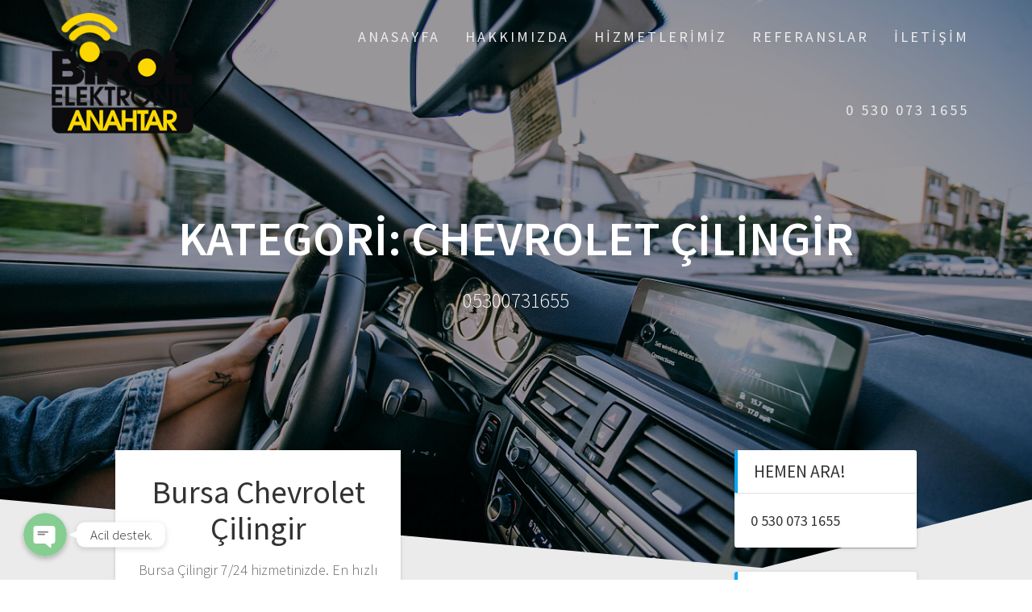

--- FILE ---
content_type: text/html; charset=UTF-8
request_url: https://bursacilingirci.com/bursa-cilingir-kategori/chevrolet-cilingir/
body_size: 22696
content:
<!DOCTYPE html>
<html dir="ltr" lang="tr"
	prefix="og: https://ogp.me/ns#" >
<head>
    <meta charset="UTF-8">
    <meta name="viewport" content="width=device-width, initial-scale=1">
    <link rel="profile" href="https://gmpg.org/xfn/11">

    <title>Chevrolet Çilingir - Bursa Çilingir - Bursa Çilingirci</title>

		<!-- All in One SEO 4.2.0 -->
		<meta name="robots" content="max-image-preview:large" />
		<link rel="canonical" href="https://bursacilingirci.com/bursa-cilingir-kategori/chevrolet-cilingir/" />
		<script type="application/ld+json" class="aioseo-schema">
			{"@context":"https:\/\/schema.org","@graph":[{"@type":"WebSite","@id":"https:\/\/bursacilingirci.com\/#website","url":"https:\/\/bursacilingirci.com\/","name":"Bursa \u00c7ilingir - Bursa \u00c7ilingirci","description":"05300731655","inLanguage":"tr-TR","publisher":{"@id":"https:\/\/bursacilingirci.com\/#organization"}},{"@type":"Organization","@id":"https:\/\/bursacilingirci.com\/#organization","name":"Bursa \u00c7ilingir - Bursa \u00c7ilingirci","url":"https:\/\/bursacilingirci.com\/","logo":{"@type":"ImageObject","@id":"https:\/\/bursacilingirci.com\/#organizationLogo","url":"https:\/\/bursacilingirci.com\/wp-content\/uploads\/2019\/05\/birol-logo.fw_-1.png","width":203,"height":173,"caption":"bursa \u00e7ilingir"},"image":{"@id":"https:\/\/bursacilingirci.com\/#organizationLogo"}},{"@type":"BreadcrumbList","@id":"https:\/\/bursacilingirci.com\/bursa-cilingir-kategori\/chevrolet-cilingir\/#breadcrumblist","itemListElement":[{"@type":"ListItem","@id":"https:\/\/bursacilingirci.com\/#listItem","position":1,"item":{"@type":"WebPage","@id":"https:\/\/bursacilingirci.com\/","name":"Ev","description":"Bursa \u00c7ilingir Birol Elektronik Anahtar Ev - Oto - Kap\u0131 - Kasa - Ara\u00e7 \u00c7ilingir ve Bursa Anahtarc\u0131 hizmeti vermektedir. 7\/24 15 Dakika da kap\u0131n\u0131zda.","url":"https:\/\/bursacilingirci.com\/"},"nextItem":"https:\/\/bursacilingirci.com\/bursa-cilingir-kategori\/chevrolet-cilingir\/#listItem"},{"@type":"ListItem","@id":"https:\/\/bursacilingirci.com\/bursa-cilingir-kategori\/chevrolet-cilingir\/#listItem","position":2,"item":{"@type":"WebPage","@id":"https:\/\/bursacilingirci.com\/bursa-cilingir-kategori\/chevrolet-cilingir\/","name":"Chevrolet \u00c7ilingir","url":"https:\/\/bursacilingirci.com\/bursa-cilingir-kategori\/chevrolet-cilingir\/"},"previousItem":"https:\/\/bursacilingirci.com\/#listItem"}]},{"@type":"CollectionPage","@id":"https:\/\/bursacilingirci.com\/bursa-cilingir-kategori\/chevrolet-cilingir\/#collectionpage","url":"https:\/\/bursacilingirci.com\/bursa-cilingir-kategori\/chevrolet-cilingir\/","name":"Chevrolet \u00c7ilingir - Bursa \u00c7ilingir - Bursa \u00c7ilingirci","inLanguage":"tr-TR","isPartOf":{"@id":"https:\/\/bursacilingirci.com\/#website"},"breadcrumb":{"@id":"https:\/\/bursacilingirci.com\/bursa-cilingir-kategori\/chevrolet-cilingir\/#breadcrumblist"}}]}
		</script>
		<!-- All in One SEO -->

<link rel='dns-prefetch' href='//fonts.googleapis.com' />
<link rel='dns-prefetch' href='//s.w.org' />
<link href='https://fonts.gstatic.com' crossorigin rel='preconnect' />
<link rel="alternate" type="application/rss+xml" title="Bursa Çilingir - Bursa Çilingirci &raquo; beslemesi" href="https://bursacilingirci.com/feed/" />
<link rel="alternate" type="application/rss+xml" title="Bursa Çilingir - Bursa Çilingirci &raquo; yorum beslemesi" href="https://bursacilingirci.com/comments/feed/" />
<link rel="alternate" type="application/rss+xml" title="Bursa Çilingir - Bursa Çilingirci &raquo; Chevrolet Çilingir kategori beslemesi" href="https://bursacilingirci.com/bursa-cilingir-kategori/chevrolet-cilingir/feed/" />
		<!-- This site uses the Google Analytics by MonsterInsights plugin v8.10.0 - Using Analytics tracking - https://www.monsterinsights.com/ -->
		<!-- Note: MonsterInsights is not currently configured on this site. The site owner needs to authenticate with Google Analytics in the MonsterInsights settings panel. -->
					<!-- No UA code set -->
				<!-- / Google Analytics by MonsterInsights -->
				<script type="text/javascript">
			window._wpemojiSettings = {"baseUrl":"https:\/\/s.w.org\/images\/core\/emoji\/12.0.0-1\/72x72\/","ext":".png","svgUrl":"https:\/\/s.w.org\/images\/core\/emoji\/12.0.0-1\/svg\/","svgExt":".svg","source":{"concatemoji":"https:\/\/bursacilingirci.com\/wp-includes\/js\/wp-emoji-release.min.js?ver=5.2.21"}};
			!function(e,a,t){var n,r,o,i=a.createElement("canvas"),p=i.getContext&&i.getContext("2d");function s(e,t){var a=String.fromCharCode;p.clearRect(0,0,i.width,i.height),p.fillText(a.apply(this,e),0,0);e=i.toDataURL();return p.clearRect(0,0,i.width,i.height),p.fillText(a.apply(this,t),0,0),e===i.toDataURL()}function c(e){var t=a.createElement("script");t.src=e,t.defer=t.type="text/javascript",a.getElementsByTagName("head")[0].appendChild(t)}for(o=Array("flag","emoji"),t.supports={everything:!0,everythingExceptFlag:!0},r=0;r<o.length;r++)t.supports[o[r]]=function(e){if(!p||!p.fillText)return!1;switch(p.textBaseline="top",p.font="600 32px Arial",e){case"flag":return s([55356,56826,55356,56819],[55356,56826,8203,55356,56819])?!1:!s([55356,57332,56128,56423,56128,56418,56128,56421,56128,56430,56128,56423,56128,56447],[55356,57332,8203,56128,56423,8203,56128,56418,8203,56128,56421,8203,56128,56430,8203,56128,56423,8203,56128,56447]);case"emoji":return!s([55357,56424,55356,57342,8205,55358,56605,8205,55357,56424,55356,57340],[55357,56424,55356,57342,8203,55358,56605,8203,55357,56424,55356,57340])}return!1}(o[r]),t.supports.everything=t.supports.everything&&t.supports[o[r]],"flag"!==o[r]&&(t.supports.everythingExceptFlag=t.supports.everythingExceptFlag&&t.supports[o[r]]);t.supports.everythingExceptFlag=t.supports.everythingExceptFlag&&!t.supports.flag,t.DOMReady=!1,t.readyCallback=function(){t.DOMReady=!0},t.supports.everything||(n=function(){t.readyCallback()},a.addEventListener?(a.addEventListener("DOMContentLoaded",n,!1),e.addEventListener("load",n,!1)):(e.attachEvent("onload",n),a.attachEvent("onreadystatechange",function(){"complete"===a.readyState&&t.readyCallback()})),(n=t.source||{}).concatemoji?c(n.concatemoji):n.wpemoji&&n.twemoji&&(c(n.twemoji),c(n.wpemoji)))}(window,document,window._wpemojiSettings);
		</script>
		<style type="text/css">
img.wp-smiley,
img.emoji {
	display: inline !important;
	border: none !important;
	box-shadow: none !important;
	height: 1em !important;
	width: 1em !important;
	margin: 0 .07em !important;
	vertical-align: -0.1em !important;
	background: none !important;
	padding: 0 !important;
}
</style>
	<link rel='stylesheet' id='chaty-front-css-css'  href='https://bursacilingirci.com/wp-content/plugins/chaty/css/chaty-front.min.css?ver=1680005662' type='text/css' media='all' />
<style id='chaty-front-css-inline-css' type='text/css'>
                                #wechat-qr-code{left: 104px; right:auto;}
                                .chaty-widget-is a{display: block; margin:0; padding:0;border-radius: 50%;-webkit-border-radius: 50%;-moz-border-radius: 50%; }
                .chaty-widget-is svg{margin:0; padding:0;}
                .chaty-main-widget { display: none; }
                .chaty-in-desktop .chaty-main-widget.is-in-desktop { display: block; }
                .chaty-in-mobile .chaty-main-widget.is-in-mobile { display: block; }
                .chaty-widget.hide-widget { display: none !important; }
                .chaty-widget, .chaty-widget .get, .chaty-widget .get a { width: 62px }
                .facustom-icon { width: 54px; line-height: 54px; height: 54px; font-size: 27px; }
                .chaty-widget-is a { width: 54px; height: 54px; }
                                                .facustom-icon.chaty-btn-whatsapp {background-color: #49E670}
                .chaty-whatsapp .color-element {fill: #49E670; background: #49E670}
                                    .facustom-icon.chaty-btn-phone {background-color: #03E78B}
                .chaty-phone .color-element {fill: #03E78B; background: #03E78B}
                                    /*.chaty-widget-i-title.hide-it { display: none !important; }*/
                body div.chaty-widget.hide-widget { display: none !important; }
            .i-trigger .chaty-widget-i-title, .chaty-widget-i .chaty-widget-i-title {color:#333333 !important; background:#ffffff !important;}.i-trigger .chaty-widget-i-title p, .chaty-widget-i.chaty-main-widget .chaty-widget-i-title p {color:#333333 !important; }.i-trigger .chaty-widget-i:not(.no-tooltip):before, .chaty-widget-i.chaty-main-widget:before { border-color: transparent transparent transparent #ffffff !important;}.chaty-widget.chaty-widget-is-right .i-trigger .i-trigger-open.chaty-widget-i:before, .chaty-widget.chaty-widget-is-right .chaty-widget-i:before { border-color: transparent #ffffff transparent transparent !important;}.chaty-widget.chaty-widget-is-right .i-trigger .chaty-widget-i:before, .chaty-widget.chaty-widget-is-right .chaty-widget-i:before {border-color: transparent #ffffff transparent transparent !important; }
</style>
<link rel='stylesheet' id='wp-block-library-css'  href='https://bursacilingirci.com/wp-includes/css/dist/block-library/style.min.css?ver=5.2.21' type='text/css' media='all' />
<link rel='stylesheet' id='contact-form-7-css'  href='https://bursacilingirci.com/wp-content/plugins/contact-form-7/includes/css/styles.css?ver=4.4.2' type='text/css' media='all' />
<link rel='stylesheet' id='one-page-express-fonts-css'  href='https://fonts.googleapis.com/css?family=Source+Sans+Pro%3A200%2Cnormal%2C300%2C600%2C700%7CPlayfair+Display%3Aregular%2Citalic%2C700%2C900&#038;subset=latin%2Clatin-ext' type='text/css' media='all' />
<link rel='stylesheet' id='one-page-express-style-css'  href='https://bursacilingirci.com/wp-content/themes/one-page-express/style.css?ver=1.2.8' type='text/css' media='all' />
<style id='one-page-express-style-inline-css' type='text/css'>
img.logo.dark, img.custom-logo{max-height:150px;}
</style>
<link rel='stylesheet' id='one-page-express-font-awesome-css'  href='https://bursacilingirci.com/wp-content/themes/one-page-express/assets/font-awesome/font-awesome.min.css?ver=1.2.8' type='text/css' media='all' />
<link rel='stylesheet' id='one-page-express-animate-css'  href='https://bursacilingirci.com/wp-content/themes/one-page-express/assets/css/animate.css?ver=1.2.8' type='text/css' media='all' />
<link rel='stylesheet' id='one-page-express-webgradients-css'  href='https://bursacilingirci.com/wp-content/themes/one-page-express/assets/css/webgradients.css?ver=1.2.8' type='text/css' media='all' />
<link rel='stylesheet' id='kirki-styles-one_page_express-css'  href='https://bursacilingirci.com/wp-content/themes/one-page-express/customizer/kirki/assets/css/kirki-styles.css' type='text/css' media='all' />
<style id='kirki-styles-one_page_express-inline-css' type='text/css'>
.header-homepage.color-overlay:before{background-color:#000;opacity:0.4;}.header-homepage + .header-separator svg{height:90px!important;}.header.color-overlay:before{background-color:#000000;opacity:0.4;}.header-separator svg{height:90px!important;}.inner-header-description{padding-top:8%;padding-bottom:8%;}.header-homepage .header-description-row{padding-top:4%;padding-bottom:0%;}@media only screen and (min-width: 768px){.inner-header-description{text-align:center;}.header-content .align-holder{text-align:left!important;}.header-description-left{width:50%!important;}.header-description-right{width:calc(100% - 50%)!important;}.header-content{width:95%!important;}}
</style>
<script type='text/javascript' src='https://bursacilingirci.com/wp-includes/js/jquery/jquery.js?ver=1.12.4-wp'></script>
<script type='text/javascript' src='https://bursacilingirci.com/wp-includes/js/jquery/jquery-migrate.min.js?ver=1.4.1'></script>
<script type='text/javascript'>
/* <![CDATA[ */
var chaty_settings = {"object_settings":{"isPRO":0,"pending_messages":"off","cht_cta_bg_color":"#ffffff","cht_cta_text_color":"#333333","click_setting":"click","number_of_messages":"1","number_color":"#ffffff","number_bg_color":"#dd0000","position":"left","social":[{"val":"905300731655","default_icon":"<svg class=\"ico_d \" width=\"39\" height=\"39\" viewBox=\"0 0 39 39\" fill=\"none\" xmlns=\"http:\/\/www.w3.org\/2000\/svg\" style=\"transform: rotate(0deg);\"><circle class=\"color-element\" cx=\"19.4395\" cy=\"19.4395\" r=\"19.4395\" fill=\"#49E670\"\/><path d=\"M12.9821 10.1115C12.7029 10.7767 11.5862 11.442 10.7486 11.575C10.1902 11.7081 9.35269 11.8411 6.84003 10.7767C3.48981 9.44628 1.39593 6.25317 1.25634 6.12012C1.11674 5.85403 2.13001e-06 4.39053 2.13001e-06 2.92702C2.13001e-06 1.46351 0.83755 0.665231 1.11673 0.399139C1.39592 0.133046 1.8147 1.01506e-06 2.23348 1.01506e-06C2.37307 1.01506e-06 2.51267 1.01506e-06 2.65226 1.01506e-06C2.93144 1.01506e-06 3.21063 -2.02219e-06 3.35022 0.532183C3.62941 1.19741 4.32736 2.66092 4.32736 2.79397C4.46696 2.92702 4.46696 3.19311 4.32736 3.32616C4.18777 3.59225 4.18777 3.59224 3.90858 3.85834C3.76899 3.99138 3.6294 4.12443 3.48981 4.39052C3.35022 4.52357 3.21063 4.78966 3.35022 5.05576C3.48981 5.32185 4.18777 6.38622 5.16491 7.18449C6.42125 8.24886 7.39839 8.51496 7.81717 8.78105C8.09636 8.91409 8.37554 8.9141 8.65472 8.648C8.93391 8.38191 9.21309 7.98277 9.49228 7.58363C9.77146 7.31754 10.0507 7.1845 10.3298 7.31754C10.609 7.45059 12.2841 8.11582 12.5633 8.38191C12.8425 8.51496 13.1217 8.648 13.1217 8.78105C13.1217 8.78105 13.1217 9.44628 12.9821 10.1115Z\" transform=\"translate(12.9597 12.9597)\" fill=\"#FAFAFA\"\/><path d=\"M0.196998 23.295L0.131434 23.4862L0.323216 23.4223L5.52771 21.6875C7.4273 22.8471 9.47325 23.4274 11.6637 23.4274C18.134 23.4274 23.4274 18.134 23.4274 11.6637C23.4274 5.19344 18.134 -0.1 11.6637 -0.1C5.19344 -0.1 -0.1 5.19344 -0.1 11.6637C-0.1 13.9996 0.624492 16.3352 1.93021 18.2398L0.196998 23.295ZM5.87658 19.8847L5.84025 19.8665L5.80154 19.8788L2.78138 20.8398L3.73978 17.9646L3.75932 17.906L3.71562 17.8623L3.43104 17.5777C2.27704 15.8437 1.55796 13.8245 1.55796 11.6637C1.55796 6.03288 6.03288 1.55796 11.6637 1.55796C17.2945 1.55796 21.7695 6.03288 21.7695 11.6637C21.7695 17.2945 17.2945 21.7695 11.6637 21.7695C9.64222 21.7695 7.76778 21.1921 6.18227 20.039L6.17557 20.0342L6.16817 20.0305L5.87658 19.8847Z\" transform=\"translate(7.7758 7.77582)\" fill=\"white\" stroke=\"white\" stroke-width=\"0.2\"\/><\/svg>","bg_color":"#49E670","rbg_color":"73,230,112","title":"WhatsApp","img_url":"","social_channel":"whatsapp","channel_type":"whatsapp","href_url":"https:\/\/web.whatsapp.com\/send?phone=905300731655","desktop_target":"_blank","mobile_target":"","qr_code_image":"","channel":"Whatsapp","is_mobile":1,"is_desktop":1,"mobile_url":"https:\/\/wa.me\/905300731655","on_click":"","has_font":0,"popup_html":"","has_custom_popup":0,"is_default_open":0,"embedded_message":"","pre_set_message":"","use_whatsapp_web":1,"form_settings":[]},{"val":"+905300731655","default_icon":"<svg class=\"ico_d \" width=\"39\" height=\"39\" viewBox=\"0 0 39 39\" fill=\"none\" xmlns=\"http:\/\/www.w3.org\/2000\/svg\" style=\"transform: rotate(0deg);\"><circle class=\"color-element\" cx=\"19.4395\" cy=\"19.4395\" r=\"19.4395\" fill=\"#03E78B\"\/><path d=\"M19.3929 14.9176C17.752 14.7684 16.2602 14.3209 14.7684 13.7242C14.0226 13.4259 13.1275 13.7242 12.8292 14.4701L11.7849 16.2602C8.65222 14.6193 6.11623 11.9341 4.47529 8.95057L6.41458 7.90634C7.16046 7.60799 7.45881 6.71293 7.16046 5.96705C6.56375 4.47529 6.11623 2.83435 5.96705 1.34259C5.96705 0.596704 5.22117 0 4.47529 0H0.745882C0.298353 0 5.69062e-07 0.298352 5.69062e-07 0.745881C5.69062e-07 3.72941 0.596704 6.71293 1.93929 9.3981C3.87858 13.575 7.30964 16.8569 11.3374 18.7962C14.0226 20.1388 17.0061 20.7355 19.9896 20.7355C20.4371 20.7355 20.7355 20.4371 20.7355 19.9896V16.4094C20.7355 15.5143 20.1388 14.9176 19.3929 14.9176Z\" transform=\"translate(9.07179 9.07178)\" fill=\"white\"\/><\/svg>","bg_color":"#03E78B","rbg_color":"3,231,139","title":"Phone","img_url":"","social_channel":"phone","channel_type":"phone","href_url":"tel:+905300731655","desktop_target":"","mobile_target":"","qr_code_image":"","channel":"Phone","is_mobile":1,"is_desktop":1,"mobile_url":"tel:+905300731655","on_click":"","has_font":0,"popup_html":"","has_custom_popup":0,"is_default_open":0,"embedded_message":"","pre_set_message":"","use_whatsapp_web":1,"form_settings":[]}],"pos_side":"right","bot":"25","side":"25","device":"desktop_active mobile_active","color":"#86CD91","rgb_color":"134,205,145","widget_size":"54","widget_type":"chat-base","widget_img":"","cta":"Acil destek.","active":"true","close_text":"Hide","analytics":0,"save_user_clicks":0,"close_img":"","is_mobile":0,"ajax_url":"https:\/\/bursacilingirci.com\/wp-admin\/admin-ajax.php","animation_class":"","time_trigger":"yes","trigger_time":"0","exit_intent":"no","on_page_scroll":"no","page_scroll":"0","gmt":"","display_conditions":0,"display_rules":[],"display_state":"click","has_close_button":"yes","mode":"vertical"},"ajax_url":"https:\/\/bursacilingirci.com\/wp-admin\/admin-ajax.php"};
/* ]]> */
</script>
<script type='text/javascript' src='https://bursacilingirci.com/wp-content/plugins/chaty/js/cht-front-script.min.js?ver=1680005662'></script>
<script type='text/javascript' src='https://bursacilingirci.com/wp-content/themes/one-page-express/assets/js/smoothscroll.js?ver=1.2.8'></script>
<link rel='https://api.w.org/' href='https://bursacilingirci.com/wp-json/' />
<link rel="EditURI" type="application/rsd+xml" title="RSD" href="https://bursacilingirci.com/xmlrpc.php?rsd" />
<link rel="wlwmanifest" type="application/wlwmanifest+xml" href="https://bursacilingirci.com/wp-includes/wlwmanifest.xml" /> 
<meta name="generator" content="WordPress 5.2.21" />
        <style data-name="overlap">
            @media only screen and (min-width: 768px) {
                .header-homepage {
                    padding-bottom: 230px;
                }

                .homepage-template .content {
                    position: relative;
                    z-index: 10;
                }

                .homepage-template .page-content div[data-overlap]:first-of-type > div:first-of-type {
                    margin-top: -230px;
                    background: transparent !important;
                }
            }
        </style>
                <style data-name="overlap">
            @media only screen and (min-width: 768px) {
                .blog .content,
                .archive .content,
                .single-post .content {
                    position: relative;
                    z-index: 10;
                }

                .blog .content > .gridContainer > .row,
                .archive .content > .gridContainer > .row,
                .single-post .content > .gridContainer > .row {
                    margin-top: -200px;
                    background: transparent !important;
                }

                .blog .header,
                .archive .header,
                .single-post .header {
                    padding-bottom: 200px;
                }
            }
        </style>
        <style>
        @media only screen and (min-width: 768px) {
            .align-container {
                margin: auto auto  auto  0            }
        }
    </style>
    <style type="text/css" id="custom-background-css">
body.custom-background { background-image: url("https://bursacilingirci.com/wp-content/plugins/one-page-express-companion/theme-data/one-page-express/sections/images/Travel_through_New_York_wallpaper-1920x1200.jpg"); background-position: center top; background-size: auto; background-repeat: no-repeat; background-attachment: fixed; }
</style>
	<link rel="icon" href="https://bursacilingirci.com/wp-content/uploads/2017/03/cropped-birol-anahtar-logo-32x32.png" sizes="32x32" />
<link rel="icon" href="https://bursacilingirci.com/wp-content/uploads/2017/03/cropped-birol-anahtar-logo-192x192.png" sizes="192x192" />
<link rel="apple-touch-icon-precomposed" href="https://bursacilingirci.com/wp-content/uploads/2017/03/cropped-birol-anahtar-logo-180x180.png" />
<meta name="msapplication-TileImage" content="https://bursacilingirci.com/wp-content/uploads/2017/03/cropped-birol-anahtar-logo-270x270.png" />
</head>

<body data-rsssl=1 class="archive category category-chevrolet-cilingir category-2086 custom-background wp-custom-logo">

<div class="header-top "  data-sticky='0'  data-sticky-mobile='1'  data-sticky-to='top' >
    <div class="navigation-wrapper ope-inner-page">
        <div class="logo_col">
            <a href="https://bursacilingirci.com/" class="custom-logo-link" rel="home"><img width="203" height="173" src="https://bursacilingirci.com/wp-content/uploads/2019/05/birol-logo.fw_-1.png" class="custom-logo" alt="bursa çilingir" /></a>        </div>
        <div class="main_menu_col">
            <div id="drop_mainmenu_container" class="menu-ust-menu-container"><ul id="drop_mainmenu" class="fm2_drop_mainmenu"><li id="menu-item-28" class="menu-item menu-item-type-post_type menu-item-object-page menu-item-28"><a href="https://bursacilingirci.com/anasayfa/">Anasayfa</a></li>
<li id="menu-item-29" class="menu-item menu-item-type-post_type menu-item-object-page menu-item-29"><a href="https://bursacilingirci.com/hakkimizda/">Hakkımızda</a></li>
<li id="menu-item-712" class="menu-item menu-item-type-custom menu-item-object-custom menu-item-has-children menu-item-712"><a>Hizmetlerimiz</a>
<ul class="sub-menu">
	<li id="menu-item-713" class="menu-item menu-item-type-post_type menu-item-object-post menu-item-713"><a href="https://bursacilingirci.com/bursa-oto-cilingirci/">Bursa Oto Çilingir</a></li>
	<li id="menu-item-714" class="menu-item menu-item-type-post_type menu-item-object-post menu-item-714"><a href="https://bursacilingirci.com/mudanya-cilingir-2/">Mudanya Çilingir</a></li>
	<li id="menu-item-715" class="menu-item menu-item-type-post_type menu-item-object-post menu-item-715"><a href="https://bursacilingirci.com/bademli-cilingir/">Bademli Çilingir</a></li>
	<li id="menu-item-716" class="menu-item menu-item-type-post_type menu-item-object-post menu-item-716"><a href="https://bursacilingirci.com/bursa-yildirim-cilingir/">Bursa Yıldırım Çilingir</a></li>
	<li id="menu-item-717" class="menu-item menu-item-type-post_type menu-item-object-post menu-item-717"><a href="https://bursacilingirci.com/nilufer-cilingir/">Nilüfer Çilingir</a></li>
	<li id="menu-item-718" class="menu-item menu-item-type-post_type menu-item-object-post menu-item-718"><a href="https://bursacilingirci.com/osmangazi-cilingir/">Osmangazi Çilingir</a></li>
</ul>
</li>
<li id="menu-item-754" class="menu-item menu-item-type-custom menu-item-object-custom menu-item-754"><a href="https://bursacilingirci.com/bursa-cilingir-kategori/referanslar/">Referanslar</a></li>
<li id="menu-item-32" class="menu-item menu-item-type-post_type menu-item-object-page menu-item-32"><a href="https://bursacilingirci.com/iletisim/">İletişim</a></li>
<li id="menu-item-721" class="menu-item menu-item-type-custom menu-item-object-custom menu-item-721"><a href="tel:+905300731655">0 530 073 1655</a></li>
</ul></div>        </div>
    </div>
</div>

<div id="page" class="site">
    <div class="header-wrapper">
        <div  class='header  color-overlay' style=''>
            
            <div class="inner-header-description gridContainer">
                <div class="row header-description-row">
                    <h1 class="heading8">
                        Kategori: Chevrolet Çilingir                    </h1>
                                            <p class="header-subtitle">05300731655</p>
                                    </div>
            </div>
            <div class="header-separator header-separator-bottom "><svg xmlns="http://www.w3.org/2000/svg" viewBox="0 0 1000 100" preserveAspectRatio="none">
	<path class="svg-white-bg" d="M737.9,94.7L0,0v100h1000V0L737.9,94.7z"/>
</svg></div>        </div>
    </div><div class="content">  <div class="gridContainer">    <div class="row">      <div class="post-list ">        <div class="post-list-c">        <div class="post-list-item">
<div id="post-569" class="blog-post post-569 post type-post status-publish format-standard hentry category-bursa-oto-cilingir category-chevrolet-anahtar category-chevrolet-cilingir tag-bursa-chevrolet-anahtar tag-bursa-chevrolet-cilingir tag-bursa-cilingir tag-bursa-oto-cilingir tag-chevrolet-anahtar tag-chevrolet-cilingir">
  <div class="post-content">
          <div class="row_345">
      <h3 class="blog-title">
        <a href="https://bursacilingirci.com/bursa-chevrolet-cilingir/" rel="bookmark">
          Bursa Chevrolet Çilingir        </a>
      </h3>
     
        <p>Bursa Çilingir 7/24 hizmetinizde. En hızlı güvenilir çilingir hizmeti için hemen bizi arayın! 0537 220 5805 Bursa Oto Çilingir hizmetimiz ile yanınızdayız. Chevrolet Hakkında Chevrolet, 1911&#8216;de kurulmuş olan ABD&#8216;li bir otomobil markasıdır. Adını Kurucusu Louis Chevrolet&#8217;in soyadından almaktadır. 1918&#8216;de % 54.6&#8217;sını satın alan General Motors bünyesine geçmiştir. Chevrolet&#8217;nin kısaltılmış adı Chevy&#8217;dir. 2015 sonu itibari ile Batı ve&hellip; <br /> <a class="button small blue" href="https://bursacilingirci.com/bursa-chevrolet-cilingir/">Devamı</a></p>


         <hr class="blog-separator">
<div class="post-header">
    <i class="font-icon-post fa fa-user"></i>
    <a href="https://bursacilingirci.com/author/bursacilingirci/" title="bursacilingirci tarafından yazılan yazılar" rel="author">bursacilingirci</a>    <i class="font-icon-post fa fa-calendar"></i>
    <span class="span12">6 Ocak 2017</span>

    <i class="font-icon-post fa fa-comment-o"></i>
    <span>0</span>
</div>    </div>
  </div>
</div>
</div>        </div>        <div class="navigation-c">                  </div>      </div>      <div class="sidebar">  <div id="text-5" class="widget widget_text"><h2 class="widgettitle">Hemen Ara!</h2>			<div class="textwidget"><a href="tel:+905300731655">0 530 073 1655</a></div>
		</div><div id="categories-2" class="widget widget_categories"><h2 class="widgettitle">Hizmet Bölgemiz</h2>		<ul>
				<li class="cat-item cat-item-35"><a href="https://bursacilingirci.com/bursa-cilingir-kategori/152-evler/">152 Evler</a>
</li>
	<li class="cat-item cat-item-37"><a href="https://bursacilingirci.com/bursa-cilingir-kategori/152-evler-cilingir/">152 Evler Çilingir</a>
</li>
	<li class="cat-item cat-item-36"><a href="https://bursacilingirci.com/bursa-cilingir-kategori/152-evler-mahallesi/">152 Evler Mahallesi</a>
</li>
	<li class="cat-item cat-item-38"><a href="https://bursacilingirci.com/bursa-cilingir-kategori/152-evler-mahallesi-cilingir/">152 Evler Mahallesi Çilingir</a>
</li>
	<li class="cat-item cat-item-585"><a href="https://bursacilingirci.com/bursa-cilingir-kategori/19-mayis/">19 Mayıs</a>
</li>
	<li class="cat-item cat-item-588"><a href="https://bursacilingirci.com/bursa-cilingir-kategori/19-mayis-cilingir/">19 Mayıs Çilingir</a>
</li>
	<li class="cat-item cat-item-586"><a href="https://bursacilingirci.com/bursa-cilingir-kategori/19-mayis-mahallesi/">19 Mayıs Mahallesi</a>
</li>
	<li class="cat-item cat-item-587"><a href="https://bursacilingirci.com/bursa-cilingir-kategori/19-mayis-mahallesi-cilingir/">19 Mayıs Mahallesi Çilingir</a>
</li>
	<li class="cat-item cat-item-596"><a href="https://bursacilingirci.com/bursa-cilingir-kategori/23-nisan/">23 Nisan</a>
</li>
	<li class="cat-item cat-item-598"><a href="https://bursacilingirci.com/bursa-cilingir-kategori/23-nisan-cilingir/">23 Nisan Çilingir</a>
</li>
	<li class="cat-item cat-item-595"><a href="https://bursacilingirci.com/bursa-cilingir-kategori/23-nisan-mahallesi/">23 Nisan Mahallesi</a>
</li>
	<li class="cat-item cat-item-597"><a href="https://bursacilingirci.com/bursa-cilingir-kategori/23-nisan-mahallesi-cilingir/">23 Nisan Mahallesi Çilingir</a>
</li>
	<li class="cat-item cat-item-604"><a href="https://bursacilingirci.com/bursa-cilingir-kategori/29-ekim/">29 Ekim</a>
</li>
	<li class="cat-item cat-item-605"><a href="https://bursacilingirci.com/bursa-cilingir-kategori/29-ekim-cilingir/">29 Ekim Çilingir</a>
</li>
	<li class="cat-item cat-item-607"><a href="https://bursacilingirci.com/bursa-cilingir-kategori/29-ekim-mahallesi/">29 Ekim Mahallesi</a>
</li>
	<li class="cat-item cat-item-606"><a href="https://bursacilingirci.com/bursa-cilingir-kategori/29-ekim-mahallesi-cilingir/">29 Ekim Mahallesi Çilingir</a>
</li>
	<li class="cat-item cat-item-614"><a href="https://bursacilingirci.com/bursa-cilingir-kategori/30-agustos/">30 Ağustos</a>
</li>
	<li class="cat-item cat-item-615"><a href="https://bursacilingirci.com/bursa-cilingir-kategori/30-agustos-cilingir/">30 Ağustos Çilingir</a>
</li>
	<li class="cat-item cat-item-616"><a href="https://bursacilingirci.com/bursa-cilingir-kategori/30-agustos-mahallesi/">30 Ağustos Mahallesi</a>
</li>
	<li class="cat-item cat-item-617"><a href="https://bursacilingirci.com/bursa-cilingir-kategori/30-agustos-mahallesi-cilingir/">30 Ağustos Mahallesi Çilingir</a>
</li>
	<li class="cat-item cat-item-46"><a href="https://bursacilingirci.com/bursa-cilingir-kategori/75-yil-cilingir/">75. Yıl Çilingir</a>
</li>
	<li class="cat-item cat-item-44"><a href="https://bursacilingirci.com/bursa-cilingir-kategori/75-yil/">75.Yıl</a>
</li>
	<li class="cat-item cat-item-45"><a href="https://bursacilingirci.com/bursa-cilingir-kategori/75-yil-ciligir/">75.Yıl Çiligir</a>
</li>
	<li class="cat-item cat-item-48"><a href="https://bursacilingirci.com/bursa-cilingir-kategori/75-yil-mahallesi/">75.Yıl Mahallesi</a>
</li>
	<li class="cat-item cat-item-47"><a href="https://bursacilingirci.com/bursa-cilingir-kategori/75-yil-mahallesi-cilingir/">75.Yıl Mahallesi Çilingir</a>
</li>
	<li class="cat-item cat-item-444"><a href="https://bursacilingirci.com/bursa-cilingir-kategori/adalet/">Adalet</a>
</li>
	<li class="cat-item cat-item-445"><a href="https://bursacilingirci.com/bursa-cilingir-kategori/adalet-cilingir/">Adalet Çilingir</a>
</li>
	<li class="cat-item cat-item-443"><a href="https://bursacilingirci.com/bursa-cilingir-kategori/adalet-mahallesi/">Adalet Mahallesi</a>
</li>
	<li class="cat-item cat-item-446"><a href="https://bursacilingirci.com/bursa-cilingir-kategori/adalet-mahallesi-cilingir/">Adalet Mahallesi Çilingir</a>
</li>
	<li class="cat-item cat-item-1369"><a href="https://bursacilingirci.com/bursa-cilingir-kategori/ahmetpasa/">Ahmetpaşa</a>
</li>
	<li class="cat-item cat-item-1372"><a href="https://bursacilingirci.com/bursa-cilingir-kategori/ahmetpasa-cilingir/">Ahmetpaşa Çilingir</a>
</li>
	<li class="cat-item cat-item-1370"><a href="https://bursacilingirci.com/bursa-cilingir-kategori/ahmetpasa-mahallesi/">Ahmetpaşa Mahallesi</a>
</li>
	<li class="cat-item cat-item-1371"><a href="https://bursacilingirci.com/bursa-cilingir-kategori/ahmetpasa-mahallesi-cilingir/">Ahmetpaşa Mahallesi Çilingir</a>
</li>
	<li class="cat-item cat-item-54"><a href="https://bursacilingirci.com/bursa-cilingir-kategori/akcaglayan/">Akçağlayan</a>
</li>
	<li class="cat-item cat-item-55"><a href="https://bursacilingirci.com/bursa-cilingir-kategori/akcaglayan-mahallesi/">Akçağlayan Mahallesi</a>
</li>
	<li class="cat-item cat-item-56"><a href="https://bursacilingirci.com/bursa-cilingir-kategori/akcaglayan-mahallesi-cilingir/">Akçağlayan Mahallesi Çilingir</a>
</li>
	<li class="cat-item cat-item-1035"><a href="https://bursacilingirci.com/bursa-cilingir-kategori/akcalar/">Akçalar</a>
</li>
	<li class="cat-item cat-item-1038"><a href="https://bursacilingirci.com/bursa-cilingir-kategori/akcalar-cilingir/">Akçalar Çilingir</a>
</li>
	<li class="cat-item cat-item-1036"><a href="https://bursacilingirci.com/bursa-cilingir-kategori/akcalar-mahallesi/">Akçalar Mahallesi</a>
</li>
	<li class="cat-item cat-item-1037"><a href="https://bursacilingirci.com/bursa-cilingir-kategori/akcalar-mahallesi-cilingir/">Akçalar Mahallesi Çilingir</a>
</li>
	<li class="cat-item cat-item-2362"><a href="https://bursacilingirci.com/bursa-cilingir-kategori/akkoy/">Akköy</a>
</li>
	<li class="cat-item cat-item-2363"><a href="https://bursacilingirci.com/bursa-cilingir-kategori/akkoy-mahallesi/">Akköy Mahallesi</a>
</li>
	<li class="cat-item cat-item-2364"><a href="https://bursacilingirci.com/bursa-cilingir-kategori/akkoy-mahallesi-cilingir/">Akköy Mahallesi Çilingir</a>
</li>
	<li class="cat-item cat-item-1377"><a href="https://bursacilingirci.com/bursa-cilingir-kategori/akpinar/">Akpınar</a>
</li>
	<li class="cat-item cat-item-1379"><a href="https://bursacilingirci.com/bursa-cilingir-kategori/akpinar-cilingir/">Akpınar Çilingir</a>
</li>
	<li class="cat-item cat-item-1378"><a href="https://bursacilingirci.com/bursa-cilingir-kategori/akpinar-mahallesi/">Akpınar Mahallesi</a>
</li>
	<li class="cat-item cat-item-1380"><a href="https://bursacilingirci.com/bursa-cilingir-kategori/akpinar-mahallesi-cilingir/">Akpınar Mahallesi Çilingir</a>
</li>
	<li class="cat-item cat-item-1385"><a href="https://bursacilingirci.com/bursa-cilingir-kategori/aktarhussam/">Aktarhüssam</a>
</li>
	<li class="cat-item cat-item-1387"><a href="https://bursacilingirci.com/bursa-cilingir-kategori/aktarhussam-cilingir/">Aktarhüssam Çilingir</a>
</li>
	<li class="cat-item cat-item-1386"><a href="https://bursacilingirci.com/bursa-cilingir-kategori/aktarhussam-mahallesi/">Aktarhüssam Mahallesi</a>
</li>
	<li class="cat-item cat-item-1388"><a href="https://bursacilingirci.com/bursa-cilingir-kategori/aktarhussam-mahallesi-cilingir/">Aktarhüssam Mahallesi Çilingir</a>
</li>
	<li class="cat-item cat-item-455"><a href="https://bursacilingirci.com/bursa-cilingir-kategori/alaaddin/">Alaaddin</a>
</li>
	<li class="cat-item cat-item-452"><a href="https://bursacilingirci.com/bursa-cilingir-kategori/alaaddin-cilingir/">Alaaddin Çilingir</a>
</li>
	<li class="cat-item cat-item-453"><a href="https://bursacilingirci.com/bursa-cilingir-kategori/alaaddin-mahallesi/">Alaaddin Mahallesi</a>
</li>
	<li class="cat-item cat-item-454"><a href="https://bursacilingirci.com/bursa-cilingir-kategori/alaaddin-mahallesi-cilingir/">Alaaddin Mahallesi Çilingir</a>
</li>
	<li class="cat-item cat-item-1043"><a href="https://bursacilingirci.com/bursa-cilingir-kategori/alaadinbey/">Alaadinbey</a>
</li>
	<li class="cat-item cat-item-1045"><a href="https://bursacilingirci.com/bursa-cilingir-kategori/alaadinbey-cilingir/">Alaadinbey Çilingir</a>
</li>
	<li class="cat-item cat-item-1044"><a href="https://bursacilingirci.com/bursa-cilingir-kategori/alaadinbey-mahallesi/">Alaadinbey Mahallesi</a>
</li>
	<li class="cat-item cat-item-1046"><a href="https://bursacilingirci.com/bursa-cilingir-kategori/alaadinbey-mahallesi-cilingir/">Alaadinbey Mahallesi Çilingir</a>
</li>
	<li class="cat-item cat-item-1393"><a href="https://bursacilingirci.com/bursa-cilingir-kategori/alacahirka/">Alacahırka</a>
</li>
	<li class="cat-item cat-item-1394"><a href="https://bursacilingirci.com/bursa-cilingir-kategori/alacahirka-cilingir/">Alacahırka Çilingir</a>
</li>
	<li class="cat-item cat-item-1395"><a href="https://bursacilingirci.com/bursa-cilingir-kategori/alacahirka-mahallesi/">Alacahırka Mahallesi</a>
</li>
	<li class="cat-item cat-item-1396"><a href="https://bursacilingirci.com/bursa-cilingir-kategori/alacahirka-mahallesi-cilingir/">Alacahırka Mahallesi Çilingir</a>
</li>
	<li class="cat-item cat-item-1401"><a href="https://bursacilingirci.com/bursa-cilingir-kategori/alacamescit/">Alacamescit</a>
</li>
	<li class="cat-item cat-item-1402"><a href="https://bursacilingirci.com/bursa-cilingir-kategori/alacamescit-cilingir/">Alacamescit Çilingir</a>
</li>
	<li class="cat-item cat-item-1403"><a href="https://bursacilingirci.com/bursa-cilingir-kategori/alacamescit-mahallesi/">Alacamescit Mahallesi</a>
</li>
	<li class="cat-item cat-item-1404"><a href="https://bursacilingirci.com/bursa-cilingir-kategori/alacamescit-mahallesi-cilingir/">Alacamescit Mahallesi Çilingir</a>
</li>
	<li class="cat-item cat-item-1409"><a href="https://bursacilingirci.com/bursa-cilingir-kategori/alasarkoy/">Alaşarköy</a>
</li>
	<li class="cat-item cat-item-1410"><a href="https://bursacilingirci.com/bursa-cilingir-kategori/alasarkoy-mahallesi/">Alaşarköy Mahallesi</a>
</li>
	<li class="cat-item cat-item-1411"><a href="https://bursacilingirci.com/bursa-cilingir-kategori/alasarkoy-mahallesi-cilingir/">Alaşarköy Mahallesi Çilingir</a>
</li>
	<li class="cat-item cat-item-1417"><a href="https://bursacilingirci.com/bursa-cilingir-kategori/alemdar/">Alemdar</a>
</li>
	<li class="cat-item cat-item-1420"><a href="https://bursacilingirci.com/bursa-cilingir-kategori/alemdar-cilingir/">Alemdar Çilingir</a>
</li>
	<li class="cat-item cat-item-1418"><a href="https://bursacilingirci.com/bursa-cilingir-kategori/alemdar-mahallesi/">Alemdar Mahallesi</a>
</li>
	<li class="cat-item cat-item-1419"><a href="https://bursacilingirci.com/bursa-cilingir-kategori/alemdar-mahallesi-cilingir/">Alemdar Mahallesi Çilingir</a>
</li>
	<li class="cat-item cat-item-2067"><a href="https://bursacilingirci.com/bursa-cilingir-kategori/alfa-romeo-anahtar/">Alfa Romeo Anahtar</a>
</li>
	<li class="cat-item cat-item-2066"><a href="https://bursacilingirci.com/bursa-cilingir-kategori/alfa-romeo-cilingir/">Alfa Romeo Çilingir</a>
</li>
	<li class="cat-item cat-item-1426"><a href="https://bursacilingirci.com/bursa-cilingir-kategori/alipasa/">Alipaşa</a>
</li>
	<li class="cat-item cat-item-1428"><a href="https://bursacilingirci.com/bursa-cilingir-kategori/alipasa-cilingir/">Alipaşa Çilingir</a>
</li>
	<li class="cat-item cat-item-1427"><a href="https://bursacilingirci.com/bursa-cilingir-kategori/alipasa-mahallesi/">Alipaşa Mahallesi</a>
</li>
	<li class="cat-item cat-item-1429"><a href="https://bursacilingirci.com/bursa-cilingir-kategori/alipasa-mahallesi-cilingir/">Alipaşa Mahallesi Çilingir</a>
</li>
	<li class="cat-item cat-item-1434"><a href="https://bursacilingirci.com/bursa-cilingir-kategori/altinova/">Altınova</a>
</li>
	<li class="cat-item cat-item-1436"><a href="https://bursacilingirci.com/bursa-cilingir-kategori/altinova-cilingir/">Altınova Çilingir</a>
</li>
	<li class="cat-item cat-item-1435"><a href="https://bursacilingirci.com/bursa-cilingir-kategori/altinova-mahallesi/">Altınova Mahallesi</a>
</li>
	<li class="cat-item cat-item-1437"><a href="https://bursacilingirci.com/bursa-cilingir-kategori/altinova-mahallesi-cilingir/">Altınova Mahallesi Çilingir</a>
</li>
	<li class="cat-item cat-item-622"><a href="https://bursacilingirci.com/bursa-cilingir-kategori/altinsehir/">Altınşehir</a>
</li>
	<li class="cat-item cat-item-624"><a href="https://bursacilingirci.com/bursa-cilingir-kategori/altinsehir-cilingir/">Altınşehir Çilingir</a>
</li>
	<li class="cat-item cat-item-623"><a href="https://bursacilingirci.com/bursa-cilingir-kategori/altinsehir-mahallesi/">Altınşehir Mahallesi</a>
</li>
	<li class="cat-item cat-item-625"><a href="https://bursacilingirci.com/bursa-cilingir-kategori/altinsehir-mahallesi-cilingir/">Altınşehir Mahallesi Çilingir</a>
</li>
	<li class="cat-item cat-item-2368"><a href="https://bursacilingirci.com/bursa-cilingir-kategori/altintas/">Altıntaş</a>
</li>
	<li class="cat-item cat-item-2369"><a href="https://bursacilingirci.com/bursa-cilingir-kategori/altintas-cilingir/">Altıntaş Çilingir</a>
</li>
	<li class="cat-item cat-item-2370"><a href="https://bursacilingirci.com/bursa-cilingir-kategori/altintas-mahallesi/">Altıntaş Mahallesi</a>
</li>
	<li class="cat-item cat-item-2371"><a href="https://bursacilingirci.com/bursa-cilingir-kategori/altintas-mahallesi-cilingir/">Altıntaş Mahallesi Çilingir</a>
</li>
	<li class="cat-item cat-item-460"><a href="https://bursacilingirci.com/bursa-cilingir-kategori/altiparmak/">Altıparmak</a>
</li>
	<li class="cat-item cat-item-461"><a href="https://bursacilingirci.com/bursa-cilingir-kategori/altiparmak-cilingir/">Altıparmak Çilingir</a>
</li>
	<li class="cat-item cat-item-462"><a href="https://bursacilingirci.com/bursa-cilingir-kategori/altiparmak-mahallesi/">Altıparmak Mahallesi</a>
</li>
	<li class="cat-item cat-item-463"><a href="https://bursacilingirci.com/bursa-cilingir-kategori/altiparmak-mahallesi-cilingir/">Altıparmak Mahallesi Çilingir</a>
</li>
	<li class="cat-item cat-item-63"><a href="https://bursacilingirci.com/bursa-cilingir-kategori/anadolu/">Anadolu</a>
</li>
	<li class="cat-item cat-item-65"><a href="https://bursacilingirci.com/bursa-cilingir-kategori/anadolu-cilingir/">Anadolu Çilingir</a>
</li>
	<li class="cat-item cat-item-64"><a href="https://bursacilingirci.com/bursa-cilingir-kategori/anadolu-mahallesi/">Anadolu Mahallesi</a>
</li>
	<li class="cat-item cat-item-66"><a href="https://bursacilingirci.com/bursa-cilingir-kategori/anadolu-mahallesi-cilingir/">Anadolu Mahallesi Çilingir</a>
</li>
	<li class="cat-item cat-item-73"><a href="https://bursacilingirci.com/bursa-cilingir-kategori/arabayatagi/">Arabayatağı</a>
</li>
	<li class="cat-item cat-item-74"><a href="https://bursacilingirci.com/bursa-cilingir-kategori/arabayatagi-cilingir/">Arabayatağı Çilingir</a>
</li>
	<li class="cat-item cat-item-75"><a href="https://bursacilingirci.com/bursa-cilingir-kategori/arabayatagi-mahallesi/">Arabayatağı Mahallesi</a>
</li>
	<li class="cat-item cat-item-76"><a href="https://bursacilingirci.com/bursa-cilingir-kategori/arabayatagi-mahallesi-cilingir/">Arabayatağı Mahallesi Çilingir</a>
</li>
	<li class="cat-item cat-item-1443"><a href="https://bursacilingirci.com/bursa-cilingir-kategori/armutkoy/">Armutköy</a>
</li>
	<li class="cat-item cat-item-1444"><a href="https://bursacilingirci.com/bursa-cilingir-kategori/armutkoy-cilingir/">Armutköy Çilingir</a>
</li>
	<li class="cat-item cat-item-1445"><a href="https://bursacilingirci.com/bursa-cilingir-kategori/armutkoy-mahallesi/">Armutköy Mahallesi</a>
</li>
	<li class="cat-item cat-item-1446"><a href="https://bursacilingirci.com/bursa-cilingir-kategori/armutkoy-mahallesi-cilingir/">Armutköy Mahallesi Çilingir</a>
</li>
	<li class="cat-item cat-item-631"><a href="https://bursacilingirci.com/bursa-cilingir-kategori/ataevler/">Ataevler</a>
</li>
	<li class="cat-item cat-item-632"><a href="https://bursacilingirci.com/bursa-cilingir-kategori/ataevler-cilingir/">Ataevler Çilingir</a>
</li>
	<li class="cat-item cat-item-630"><a href="https://bursacilingirci.com/bursa-cilingir-kategori/ataevler-mahallesi/">Ataevler Mahallesi</a>
</li>
	<li class="cat-item cat-item-633"><a href="https://bursacilingirci.com/bursa-cilingir-kategori/ataevler-mahallesi-cilingir/">Ataevler Mahallesi Çilingir</a>
</li>
	<li class="cat-item cat-item-1451"><a href="https://bursacilingirci.com/bursa-cilingir-kategori/aticilar/">Atıcılar</a>
</li>
	<li class="cat-item cat-item-1453"><a href="https://bursacilingirci.com/bursa-cilingir-kategori/aticilar-cilingir/">Atıcılar Çilingir</a>
</li>
	<li class="cat-item cat-item-1452"><a href="https://bursacilingirci.com/bursa-cilingir-kategori/aticilar-mahallesi/">Atıcılar Mahallesi</a>
</li>
	<li class="cat-item cat-item-1454"><a href="https://bursacilingirci.com/bursa-cilingir-kategori/aticilar-mahallesi-cilingir/">Atıcılar Mahallesi Çilingir</a>
</li>
	<li class="cat-item cat-item-1051"><a href="https://bursacilingirci.com/bursa-cilingir-kategori/atlas/">Atlas</a>
</li>
	<li class="cat-item cat-item-1052"><a href="https://bursacilingirci.com/bursa-cilingir-kategori/atlas-cilingir/">Atlas Çilingir</a>
</li>
	<li class="cat-item cat-item-1053"><a href="https://bursacilingirci.com/bursa-cilingir-kategori/atlas-mahallesi/">Atlas Mahallesi</a>
</li>
	<li class="cat-item cat-item-1054"><a href="https://bursacilingirci.com/bursa-cilingir-kategori/atlas-mahallesi-cilingir/">Atlas Mahallesi Çilingir</a>
</li>
	<li class="cat-item cat-item-2070"><a href="https://bursacilingirci.com/bursa-cilingir-kategori/audi-anahtar/">Audi Anahtar</a>
</li>
	<li class="cat-item cat-item-2069"><a href="https://bursacilingirci.com/bursa-cilingir-kategori/audi-cilingir/">Audi Çilingir</a>
</li>
	<li class="cat-item cat-item-2377"><a href="https://bursacilingirci.com/bursa-cilingir-kategori/aydinpinar/">Aydınpınar</a>
</li>
	<li class="cat-item cat-item-2376"><a href="https://bursacilingirci.com/bursa-cilingir-kategori/aydinpinar-cilingir/">Aydınpınar Çilingir</a>
</li>
	<li class="cat-item cat-item-2378"><a href="https://bursacilingirci.com/bursa-cilingir-kategori/aydinpinar-mahallesi/">Aydınpınar Mahallesi</a>
</li>
	<li class="cat-item cat-item-2375"><a href="https://bursacilingirci.com/bursa-cilingir-kategori/aydinpinar-mahallesi-cilingir/">Aydınpınar Mahallesi Çilingir</a>
</li>
	<li class="cat-item cat-item-1059"><a href="https://bursacilingirci.com/bursa-cilingir-kategori/ayvakoy/">Ayvaköy</a>
</li>
	<li class="cat-item cat-item-1060"><a href="https://bursacilingirci.com/bursa-cilingir-kategori/ayvakoy-cilingir/">Ayvaköy Çilingir</a>
</li>
	<li class="cat-item cat-item-1061"><a href="https://bursacilingirci.com/bursa-cilingir-kategori/ayvakoy-mahallesi/">Ayvaköy Mahallesi</a>
</li>
	<li class="cat-item cat-item-1062"><a href="https://bursacilingirci.com/bursa-cilingir-kategori/ayvakoy-mahallesi-cilingir/">Ayvaköy Mahallesi Çilingir</a>
</li>
	<li class="cat-item cat-item-2382"><a href="https://bursacilingirci.com/bursa-cilingir-kategori/bademli/">Bademli</a>
</li>
	<li class="cat-item cat-item-2384"><a href="https://bursacilingirci.com/bursa-cilingir-kategori/bademli-cilingir/">Bademli Çilingir</a>
</li>
	<li class="cat-item cat-item-2383"><a href="https://bursacilingirci.com/bursa-cilingir-kategori/bademli-mahallesi/">Bademli Mahallesi</a>
</li>
	<li class="cat-item cat-item-2385"><a href="https://bursacilingirci.com/bursa-cilingir-kategori/bademli-mahallesi-cilingir/">Bademli Mahallesi Çilingir</a>
</li>
	<li class="cat-item cat-item-80"><a href="https://bursacilingirci.com/bursa-cilingir-kategori/baglaralti/">Bağlaraltı</a>
</li>
	<li class="cat-item cat-item-81"><a href="https://bursacilingirci.com/bursa-cilingir-kategori/baglaralti-cilingir/">Bağlaraltı Çilingir</a>
</li>
	<li class="cat-item cat-item-82"><a href="https://bursacilingirci.com/bursa-cilingir-kategori/baglaralti-mahallesi/">Bağlaraltı Mahallesi</a>
</li>
	<li class="cat-item cat-item-83"><a href="https://bursacilingirci.com/bursa-cilingir-kategori/baglaralti-mahallesi-cilingir/">Bağlaraltı Mahallesi Çilingir</a>
</li>
	<li class="cat-item cat-item-464"><a href="https://bursacilingirci.com/bursa-cilingir-kategori/baglarbasi/">Bağlarbaşı</a>
</li>
	<li class="cat-item cat-item-467"><a href="https://bursacilingirci.com/bursa-cilingir-kategori/baglarbasi-cilingir/">Bağlarbaşı Çilingir</a>
</li>
	<li class="cat-item cat-item-465"><a href="https://bursacilingirci.com/bursa-cilingir-kategori/baglarbasi-mahallesi/">Bağlarbaşı Mahallesi</a>
</li>
	<li class="cat-item cat-item-466"><a href="https://bursacilingirci.com/bursa-cilingir-kategori/baglarbasi-mahallesi-cilingir/">Bağlarbaşı Mahallesi Çilingir</a>
</li>
	<li class="cat-item cat-item-1459"><a href="https://bursacilingirci.com/bursa-cilingir-kategori/bahar/">Bahar</a>
</li>
	<li class="cat-item cat-item-1461"><a href="https://bursacilingirci.com/bursa-cilingir-kategori/bahar-cilingir/">Bahar Çilingir</a>
</li>
	<li class="cat-item cat-item-1460"><a href="https://bursacilingirci.com/bursa-cilingir-kategori/bahar-mahallesi/">Bahar Mahallesi</a>
</li>
	<li class="cat-item cat-item-1462"><a href="https://bursacilingirci.com/bursa-cilingir-kategori/bahar-mahallesi-cilingir/">Bahar Mahallesi Çilingir</a>
</li>
	<li class="cat-item cat-item-84"><a href="https://bursacilingirci.com/bursa-cilingir-kategori/balabanbey/">Balabanbey</a>
</li>
	<li class="cat-item cat-item-85"><a href="https://bursacilingirci.com/bursa-cilingir-kategori/balabanbey-cilingir/">Balabanbey Çilingir</a>
</li>
	<li class="cat-item cat-item-86"><a href="https://bursacilingirci.com/bursa-cilingir-kategori/balabanbey-mahallesi/">Balabanbey Mahallesi</a>
</li>
	<li class="cat-item cat-item-87"><a href="https://bursacilingirci.com/bursa-cilingir-kategori/balabanbey-mahallesi-cilingir/">Balabanbey Mahallesi Çilingir</a>
</li>
	<li class="cat-item cat-item-2391"><a href="https://bursacilingirci.com/bursa-cilingir-kategori/balabancik/">Balabancık</a>
</li>
	<li class="cat-item cat-item-2392"><a href="https://bursacilingirci.com/bursa-cilingir-kategori/balabancik-cilingir/">Balabancık Çilingir</a>
</li>
	<li class="cat-item cat-item-2390"><a href="https://bursacilingirci.com/bursa-cilingir-kategori/balabancik-mahallesi/">Balabancık Mahallesi</a>
</li>
	<li class="cat-item cat-item-2389"><a href="https://bursacilingirci.com/bursa-cilingir-kategori/balabancik-mahallesi-cilingir/">Balabancık Mahallesi Çilingir</a>
</li>
	<li class="cat-item cat-item-636"><a href="https://bursacilingirci.com/bursa-cilingir-kategori/balat/">Balat</a>
</li>
	<li class="cat-item cat-item-637"><a href="https://bursacilingirci.com/bursa-cilingir-kategori/balat-cilingir/">Balat Çilingir</a>
</li>
	<li class="cat-item cat-item-638"><a href="https://bursacilingirci.com/bursa-cilingir-kategori/balat-mahallesi/">Balat Mahallesi</a>
</li>
	<li class="cat-item cat-item-639"><a href="https://bursacilingirci.com/bursa-cilingir-kategori/balat-mahallesi-cilingir/">Balat Mahallesi Çilingir</a>
</li>
	<li class="cat-item cat-item-1067"><a href="https://bursacilingirci.com/bursa-cilingir-kategori/balkan/">Balkan</a>
</li>
	<li class="cat-item cat-item-1069"><a href="https://bursacilingirci.com/bursa-cilingir-kategori/balkan-cilingir/">Balkan Çilingir</a>
</li>
	<li class="cat-item cat-item-1068"><a href="https://bursacilingirci.com/bursa-cilingir-kategori/balkan-mahallesi/">Balkan Mahallesi</a>
</li>
	<li class="cat-item cat-item-1070"><a href="https://bursacilingirci.com/bursa-cilingir-kategori/balkan-mahallesi-cilingir/">Balkan Mahallesi Çilingir</a>
</li>
	<li class="cat-item cat-item-2009"><a href="https://bursacilingirci.com/bursa-cilingir-kategori/barbaros/">Barbaros</a>
</li>
	<li class="cat-item cat-item-2011"><a href="https://bursacilingirci.com/bursa-cilingir-kategori/barbaros-cilingir/">Barbaros Çilingir</a>
</li>
	<li class="cat-item cat-item-2010"><a href="https://bursacilingirci.com/bursa-cilingir-kategori/barbaros-mahallesi/">Barbaros Mahallesi</a>
</li>
	<li class="cat-item cat-item-2012"><a href="https://bursacilingirci.com/bursa-cilingir-kategori/barbaros-mahallesi-cilingir/">Barbaros Mahallesi Çilingir</a>
</li>
	<li class="cat-item cat-item-1075"><a href="https://bursacilingirci.com/bursa-cilingir-kategori/baris/">Barış</a>
</li>
	<li class="cat-item cat-item-1076"><a href="https://bursacilingirci.com/bursa-cilingir-kategori/baris-cilingir/">Barış Çilingir</a>
</li>
	<li class="cat-item cat-item-1077"><a href="https://bursacilingirci.com/bursa-cilingir-kategori/baris-mahallesi/">Barış Mahallesi</a>
</li>
	<li class="cat-item cat-item-1078"><a href="https://bursacilingirci.com/bursa-cilingir-kategori/baris-mahallesi-cilingir/">Barış Mahallesi Çilingir</a>
</li>
	<li class="cat-item cat-item-96"><a href="https://bursacilingirci.com/bursa-cilingir-kategori/baruthane/">Baruthane</a>
</li>
	<li class="cat-item cat-item-98"><a href="https://bursacilingirci.com/bursa-cilingir-kategori/baruthane-cilingir/">Baruthane Çilingir</a>
</li>
	<li class="cat-item cat-item-97"><a href="https://bursacilingirci.com/bursa-cilingir-kategori/baruthane-mahallesi/">Baruthane Mahallesi</a>
</li>
	<li class="cat-item cat-item-99"><a href="https://bursacilingirci.com/bursa-cilingir-kategori/baruthane-mahallesi-cilingir/">Baruthane Mahallesi Çilingir</a>
</li>
	<li class="cat-item cat-item-1467"><a href="https://bursacilingirci.com/bursa-cilingir-kategori/basaran/">Başaran</a>
</li>
	<li class="cat-item cat-item-1468"><a href="https://bursacilingirci.com/bursa-cilingir-kategori/basaran-cilingir/">Başaran Çilingir</a>
</li>
	<li class="cat-item cat-item-1469"><a href="https://bursacilingirci.com/bursa-cilingir-kategori/basaran-mahallesi/">Başaran Mahallesi</a>
</li>
	<li class="cat-item cat-item-1470"><a href="https://bursacilingirci.com/bursa-cilingir-kategori/basaran-mahallesi-cilingir/">Başaran Mahallesi Çilingir</a>
</li>
	<li class="cat-item cat-item-1083"><a href="https://bursacilingirci.com/bursa-cilingir-kategori/baskoy/">Başköy</a>
</li>
	<li class="cat-item cat-item-1085"><a href="https://bursacilingirci.com/bursa-cilingir-kategori/baskoy-cilingir/">Başköy Çilingir</a>
</li>
	<li class="cat-item cat-item-1084"><a href="https://bursacilingirci.com/bursa-cilingir-kategori/baskoy-mahallesi/">Başköy Mahallesi</a>
</li>
	<li class="cat-item cat-item-1086"><a href="https://bursacilingirci.com/bursa-cilingir-kategori/baskoy-mahallesi-cilingir/">Başköy Mahallesi Çilingir</a>
</li>
	<li class="cat-item cat-item-644"><a href="https://bursacilingirci.com/bursa-cilingir-kategori/besevler/">Beşevler</a>
</li>
	<li class="cat-item cat-item-647"><a href="https://bursacilingirci.com/bursa-cilingir-kategori/besevler-cilingir/">Beşevler Çilingir</a>
</li>
	<li class="cat-item cat-item-645"><a href="https://bursacilingirci.com/bursa-cilingir-kategori/besevler-mahallesi/">Beşevler Mahallesi</a>
</li>
	<li class="cat-item cat-item-646"><a href="https://bursacilingirci.com/bursa-cilingir-kategori/besevler-mahallesi-cilingir/">Beşevler Mahallesi Çilingir</a>
</li>
	<li class="cat-item cat-item-109"><a href="https://bursacilingirci.com/bursa-cilingir-kategori/beyazit/">Beyazıt</a>
</li>
	<li class="cat-item cat-item-110"><a href="https://bursacilingirci.com/bursa-cilingir-kategori/beyazit-cilingir/">Beyazıt Çilingir</a>
</li>
	<li class="cat-item cat-item-111"><a href="https://bursacilingirci.com/bursa-cilingir-kategori/beyazit-mahallesi/">Beyazıt Mahallesi</a>
</li>
	<li class="cat-item cat-item-112"><a href="https://bursacilingirci.com/bursa-cilingir-kategori/beyazit-mahallesi-cilingir/">Beyazıt Mahallesi Çilingir</a>
</li>
	<li class="cat-item cat-item-2314"><a href="https://bursacilingirci.com/bursa-cilingir-kategori/birol-anahtar/">Birol Anahtar</a>
</li>
	<li class="cat-item cat-item-2315"><a href="https://bursacilingirci.com/bursa-cilingir-kategori/birol-elektronik-anahtar/">Birol Elektronik Anahtar</a>
</li>
	<li class="cat-item cat-item-3"><a href="https://bursacilingirci.com/bursa-cilingir-kategori/blog/">Blog</a>
</li>
	<li class="cat-item cat-item-2073"><a href="https://bursacilingirci.com/bursa-cilingir-kategori/bmc-anahtar/">BMC Anahtar</a>
</li>
	<li class="cat-item cat-item-2074"><a href="https://bursacilingirci.com/bursa-cilingir-kategori/bmc-cilingir/">BMC Çilingir</a>
</li>
	<li class="cat-item cat-item-2081"><a href="https://bursacilingirci.com/bursa-cilingir-kategori/bmw-anahtar/">BMW Anahtar</a>
</li>
	<li class="cat-item cat-item-2082"><a href="https://bursacilingirci.com/bursa-cilingir-kategori/bmw-cilingir/">BMW Çilingir</a>
</li>
	<li class="cat-item cat-item-4"><a href="https://bursacilingirci.com/bursa-cilingir-kategori/bursa-cilingir/">Bursa Çilingir</a>
</li>
	<li class="cat-item cat-item-2017"><a href="https://bursacilingirci.com/bursa-cilingir-kategori/bursa-oto-cilingir/">Bursa Oto Çilingir</a>
</li>
	<li class="cat-item cat-item-1091"><a href="https://bursacilingirci.com/bursa-cilingir-kategori/buyukbalikli/">Büyükbalıklı</a>
</li>
	<li class="cat-item cat-item-1092"><a href="https://bursacilingirci.com/bursa-cilingir-kategori/buyukbalikli-cilingir/">Büyükbalıklı Çilingir</a>
</li>
	<li class="cat-item cat-item-1093"><a href="https://bursacilingirci.com/bursa-cilingir-kategori/buyukbalikli-mahallesi/">Büyükbalıklı Mahallesi</a>
</li>
	<li class="cat-item cat-item-1094"><a href="https://bursacilingirci.com/bursa-cilingir-kategori/buyukbalikli-mahallesi-cilingir/">Büyükbalıklı Mahallesi Çilingir</a>
</li>
	<li class="cat-item cat-item-2400"><a href="https://bursacilingirci.com/bursa-cilingir-kategori/cagrisan/">Çağrışan</a>
</li>
	<li class="cat-item cat-item-2399"><a href="https://bursacilingirci.com/bursa-cilingir-kategori/cagrisan-cilingir/">Çağrışan Çilingir</a>
</li>
	<li class="cat-item cat-item-2401"><a href="https://bursacilingirci.com/bursa-cilingir-kategori/cagrisan-mahallesi/">Çağrışan Mahallesi</a>
</li>
	<li class="cat-item cat-item-2397"><a href="https://bursacilingirci.com/bursa-cilingir-kategori/cagrisan-mahallesi-cilingir/">Çağrışan Mahallesi Çilingir</a>
</li>
	<li class="cat-item cat-item-650"><a href="https://bursacilingirci.com/bursa-cilingir-kategori/cali/">Çalı</a>
</li>
	<li class="cat-item cat-item-652"><a href="https://bursacilingirci.com/bursa-cilingir-kategori/cali-cilingir/">Çalı Çilingir</a>
</li>
	<li class="cat-item cat-item-651"><a href="https://bursacilingirci.com/bursa-cilingir-kategori/cali-mahallesi/">Çalı Mahallesi</a>
</li>
	<li class="cat-item cat-item-653"><a href="https://bursacilingirci.com/bursa-cilingir-kategori/cali-mahalllesi-cilingir/">Çalı Mahalllesi Çilingir</a>
</li>
	<li class="cat-item cat-item-658"><a href="https://bursacilingirci.com/bursa-cilingir-kategori/camlica/">Çamlıca</a>
</li>
	<li class="cat-item cat-item-661"><a href="https://bursacilingirci.com/bursa-cilingir-kategori/camlica-cilingir/">Çamlıca Çilingir</a>
</li>
	<li class="cat-item cat-item-659"><a href="https://bursacilingirci.com/bursa-cilingir-kategori/camlica-mahallesi/">Çamlıca Mahallesi</a>
</li>
	<li class="cat-item cat-item-660"><a href="https://bursacilingirci.com/bursa-cilingir-kategori/camlica-mahallesi-cilingir/">Çamlıca Mahallesi Çilingir</a>
</li>
	<li class="cat-item cat-item-2404"><a href="https://bursacilingirci.com/bursa-cilingir-kategori/camlik/">Çamlık</a>
</li>
	<li class="cat-item cat-item-2405"><a href="https://bursacilingirci.com/bursa-cilingir-kategori/camlik-cilingir/">Çamlık Çilingir</a>
</li>
	<li class="cat-item cat-item-2406"><a href="https://bursacilingirci.com/bursa-cilingir-kategori/camlik-mahallesi/">Çamlık Mahallesi</a>
</li>
	<li class="cat-item cat-item-2407"><a href="https://bursacilingirci.com/bursa-cilingir-kategori/camlik-mahallesi-cilingir/">Çamlık Mahallesi Çilingir</a>
</li>
	<li class="cat-item cat-item-1107"><a href="https://bursacilingirci.com/bursa-cilingir-kategori/catalagil/">Çatalağıl</a>
</li>
	<li class="cat-item cat-item-1108"><a href="https://bursacilingirci.com/bursa-cilingir-kategori/catalagil-cilingir/">Çatalağıl Çilingir</a>
</li>
	<li class="cat-item cat-item-1109"><a href="https://bursacilingirci.com/bursa-cilingir-kategori/catalagil-mahallesi/">Çatalağıl Mahallesi</a>
</li>
	<li class="cat-item cat-item-1110"><a href="https://bursacilingirci.com/bursa-cilingir-kategori/catalagil-mahallesi-cilingir/">Çatalağıl Mahallesi Çilingir</a>
</li>
	<li class="cat-item cat-item-1115"><a href="https://bursacilingirci.com/bursa-cilingir-kategori/cayli/">Çaylı</a>
</li>
	<li class="cat-item cat-item-1118"><a href="https://bursacilingirci.com/bursa-cilingir-kategori/cayli-cilingir/">Çaylı Çilingir</a>
</li>
	<li class="cat-item cat-item-1116"><a href="https://bursacilingirci.com/bursa-cilingir-kategori/cayli-mahallesi/">Çaylı Mahallesi</a>
</li>
	<li class="cat-item cat-item-1117"><a href="https://bursacilingirci.com/bursa-cilingir-kategori/cayli-mahallesi-cilingir/">Çaylı Mahallesi Çilingir</a>
</li>
	<li class="cat-item cat-item-2410"><a href="https://bursacilingirci.com/bursa-cilingir-kategori/cayonu/">Çayönü</a>
</li>
	<li class="cat-item cat-item-2412"><a href="https://bursacilingirci.com/bursa-cilingir-kategori/cayonu-cilingir/">Çayönü Çilingir</a>
</li>
	<li class="cat-item cat-item-2411"><a href="https://bursacilingirci.com/bursa-cilingir-kategori/cayonu-mahallesi/">Çayönü Mahallesi</a>
</li>
	<li class="cat-item cat-item-2413"><a href="https://bursacilingirci.com/bursa-cilingir-kategori/cayonu-mahallesi-cilingir/">Çayönü Mahallesi Çilingir</a>
</li>
	<li class="cat-item cat-item-471"><a href="https://bursacilingirci.com/bursa-cilingir-kategori/cekirge/">Çekirge</a>
</li>
	<li class="cat-item cat-item-474"><a href="https://bursacilingirci.com/bursa-cilingir-kategori/cekirge-cilingir/">Çekirge Çilingir</a>
</li>
	<li class="cat-item cat-item-472"><a href="https://bursacilingirci.com/bursa-cilingir-kategori/cekirge-mahallesi/">Çekirge Mahallesi</a>
</li>
	<li class="cat-item cat-item-473"><a href="https://bursacilingirci.com/bursa-cilingir-kategori/cekirge-mahallesi-cilingir/">Çekirge Mahallesi Çilingir</a>
</li>
	<li class="cat-item cat-item-2418"><a href="https://bursacilingirci.com/bursa-cilingir-kategori/cekrice/">Çekrice</a>
</li>
	<li class="cat-item cat-item-2419"><a href="https://bursacilingirci.com/bursa-cilingir-kategori/cekrice-cilingir/">Çekrice Çilingir</a>
</li>
	<li class="cat-item cat-item-2420"><a href="https://bursacilingirci.com/bursa-cilingir-kategori/cekrice-mahallesi/">Çekrice Mahallesi</a>
</li>
	<li class="cat-item cat-item-2417"><a href="https://bursacilingirci.com/bursa-cilingir-kategori/cekrice-mahallesi-cilingir/">Çekrice Mahallesi Çilingir</a>
</li>
	<li class="cat-item cat-item-1475"><a href="https://bursacilingirci.com/bursa-cilingir-kategori/celtikkoy/">Çeltikköy</a>
</li>
	<li class="cat-item cat-item-1477"><a href="https://bursacilingirci.com/bursa-cilingir-kategori/celtikkoy-cilingir/">Çeltikköy Çilingir</a>
</li>
	<li class="cat-item cat-item-1476"><a href="https://bursacilingirci.com/bursa-cilingir-kategori/celtikkoy-mahallesi/">Çeltikköy Mahallesi</a>
</li>
	<li class="cat-item cat-item-1478"><a href="https://bursacilingirci.com/bursa-cilingir-kategori/celtikkoy-mahallesi-cilingir/">Çeltikköy Mahallesi Çilingir</a>
</li>
	<li class="cat-item cat-item-2429"><a href="https://bursacilingirci.com/bursa-cilingir-kategori/cepni/">Çepni</a>
</li>
	<li class="cat-item cat-item-2428"><a href="https://bursacilingirci.com/bursa-cilingir-kategori/cepni-cilingir/">Çepni Çilingir</a>
</li>
	<li class="cat-item cat-item-2426"><a href="https://bursacilingirci.com/bursa-cilingir-kategori/cepni-mahallesi/">Çepni Mahallesi</a>
</li>
	<li class="cat-item cat-item-2424"><a href="https://bursacilingirci.com/bursa-cilingir-kategori/cepni-mahallesi-cilingir/">Çepni Mahallesi Çilingir</a>
</li>
	<li class="cat-item cat-item-2427"><a href="https://bursacilingirci.com/bursa-cilingir-kategori/cepnicilingir/">ÇepniÇilingir</a>
</li>
	<li class="cat-item cat-item-2087"><a href="https://bursacilingirci.com/bursa-cilingir-kategori/chevrolet-anahtar/">Chevrolet Anahtar</a>
</li>
	<li class="cat-item cat-item-2086 current-cat"><a href="https://bursacilingirci.com/bursa-cilingir-kategori/chevrolet-cilingir/">Chevrolet Çilingir</a>
</li>
	<li class="cat-item cat-item-2091"><a href="https://bursacilingirci.com/bursa-cilingir-kategori/chrysler-anahtar/">Chrysler Anahtar</a>
</li>
	<li class="cat-item cat-item-2090"><a href="https://bursacilingirci.com/bursa-cilingir-kategori/chrysler-cilingir/">Chrysler Çilingir</a>
</li>
	<li class="cat-item cat-item-1492"><a href="https://bursacilingirci.com/bursa-cilingir-kategori/ciftehavuzlar/">Çiftehavuzlar</a>
</li>
	<li class="cat-item cat-item-1493"><a href="https://bursacilingirci.com/bursa-cilingir-kategori/ciftehavuzlar-cilingir/">Çiftehavuzlar Çilingir</a>
</li>
	<li class="cat-item cat-item-1494"><a href="https://bursacilingirci.com/bursa-cilingir-kategori/ciftehavuzlar-mahallesi/">Çiftehavuzlar Mahallesi</a>
</li>
	<li class="cat-item cat-item-1495"><a href="https://bursacilingirci.com/bursa-cilingir-kategori/ciftehavuzlar-mahallesi-cilingir/">Çiftehavuzlar Mahallesi Çilingir</a>
</li>
	<li class="cat-item cat-item-1500"><a href="https://bursacilingirci.com/bursa-cilingir-kategori/cirishane/">Çirişhane</a>
</li>
	<li class="cat-item cat-item-1501"><a href="https://bursacilingirci.com/bursa-cilingir-kategori/cirishane-cilingir/">Çirişhane Çilingir</a>
</li>
	<li class="cat-item cat-item-1502"><a href="https://bursacilingirci.com/bursa-cilingir-kategori/cirishane-mahallesi/">Çirişhane Mahallesi</a>
</li>
	<li class="cat-item cat-item-1503"><a href="https://bursacilingirci.com/bursa-cilingir-kategori/cirishane-mahallesi-cilingir/">Çirişhane Mahallesi Çilingir</a>
</li>
	<li class="cat-item cat-item-2098"><a href="https://bursacilingirci.com/bursa-cilingir-kategori/citroen-anahtar/">Citroen Anahtar</a>
</li>
	<li class="cat-item cat-item-2097"><a href="https://bursacilingirci.com/bursa-cilingir-kategori/citroen-cilingir/">Citroen Çilingir</a>
</li>
	<li class="cat-item cat-item-2436"><a href="https://bursacilingirci.com/bursa-cilingir-kategori/cinarli/">Çınarlı</a>
</li>
	<li class="cat-item cat-item-2435"><a href="https://bursacilingirci.com/bursa-cilingir-kategori/cinarli-cilingir/">Çınarlı Çilingir</a>
</li>
	<li class="cat-item cat-item-2434"><a href="https://bursacilingirci.com/bursa-cilingir-kategori/cinarli-mahallesi/">Çınarlı Mahallesi</a>
</li>
	<li class="cat-item cat-item-2433"><a href="https://bursacilingirci.com/bursa-cilingir-kategori/cinarli-mahallesi-cilingir/">Çınarlı Mahallesi Çilingir</a>
</li>
	<li class="cat-item cat-item-117"><a href="https://bursacilingirci.com/bursa-cilingir-kategori/cinaronu/">Çınarönü</a>
</li>
	<li class="cat-item cat-item-119"><a href="https://bursacilingirci.com/bursa-cilingir-kategori/cinaronu-cilingir/">Çınarönü Çilingir</a>
</li>
	<li class="cat-item cat-item-118"><a href="https://bursacilingirci.com/bursa-cilingir-kategori/cinaronu-mahallesi/">Çınarönü Mahallesi</a>
</li>
	<li class="cat-item cat-item-120"><a href="https://bursacilingirci.com/bursa-cilingir-kategori/cinaronu-mahallesi-cilingir/">Çınarönü Mahallesi Çilingir</a>
</li>
	<li class="cat-item cat-item-1483"><a href="https://bursacilingirci.com/bursa-cilingir-kategori/cirpan/">Çırpan</a>
</li>
	<li class="cat-item cat-item-1484"><a href="https://bursacilingirci.com/bursa-cilingir-kategori/cirpan-cilingir/">Çırpan Çilingir</a>
</li>
	<li class="cat-item cat-item-1485"><a href="https://bursacilingirci.com/bursa-cilingir-kategori/cirpan-mahallesi/">Çırpan Mahallesi</a>
</li>
	<li class="cat-item cat-item-1486"><a href="https://bursacilingirci.com/bursa-cilingir-kategori/cirpan-mahallesi-cilingir/">Çırpan Mahallesi Çilingir</a>
</li>
	<li class="cat-item cat-item-1508"><a href="https://bursacilingirci.com/bursa-cilingir-kategori/cukurcakoy/">Çukurcaköy</a>
</li>
	<li class="cat-item cat-item-1511"><a href="https://bursacilingirci.com/bursa-cilingir-kategori/cukurcakoy-cilingir/">Çukurcaköy Çilingir</a>
</li>
	<li class="cat-item cat-item-1509"><a href="https://bursacilingirci.com/bursa-cilingir-kategori/cukurcakoy-mahallesi/">Çukurcaköy Mahallesi</a>
</li>
	<li class="cat-item cat-item-1510"><a href="https://bursacilingirci.com/bursa-cilingir-kategori/cukurcakoy-mahallesi-cilingir/">Çukurcaköy Mahallesi Çilingir</a>
</li>
	<li class="cat-item cat-item-127"><a href="https://bursacilingirci.com/bursa-cilingir-kategori/cumalikizik/">Cumalıkızık</a>
</li>
	<li class="cat-item cat-item-128"><a href="https://bursacilingirci.com/bursa-cilingir-kategori/cumalikizik-cilingir/">Cumalıkızık Çilingir</a>
</li>
	<li class="cat-item cat-item-129"><a href="https://bursacilingirci.com/bursa-cilingir-kategori/cumalikizik-mahallesi/">Cumalıkızık Mahallesi</a>
</li>
	<li class="cat-item cat-item-130"><a href="https://bursacilingirci.com/bursa-cilingir-kategori/cumalikizik-mahallesi-cilingir/">Cumalıkızık Mahallesi Çilingir</a>
</li>
	<li class="cat-item cat-item-1099"><a href="https://bursacilingirci.com/bursa-cilingir-kategori/cumhuriyet/">Cumhuriyet</a>
</li>
	<li class="cat-item cat-item-1102"><a href="https://bursacilingirci.com/bursa-cilingir-kategori/cumhuriyet-cilingir/">Cumhuriyet Çilingir</a>
</li>
	<li class="cat-item cat-item-1100"><a href="https://bursacilingirci.com/bursa-cilingir-kategori/cumhuriyet-mahallesi/">Cumhuriyet Mahallesi</a>
</li>
	<li class="cat-item cat-item-1101"><a href="https://bursacilingirci.com/bursa-cilingir-kategori/cumhuriyet-mahallesi-cilingir/">Cumhuriyet Mahallesi Çilingir</a>
</li>
	<li class="cat-item cat-item-2103"><a href="https://bursacilingirci.com/bursa-cilingir-kategori/dacia-anahtar/">Dacia Anahtar</a>
</li>
	<li class="cat-item cat-item-2102"><a href="https://bursacilingirci.com/bursa-cilingir-kategori/dacia-cilingir/">Dacia Çilingir</a>
</li>
	<li class="cat-item cat-item-2108"><a href="https://bursacilingirci.com/bursa-cilingir-kategori/daewoo-anahtar/">Daewoo Anahtar</a>
</li>
	<li class="cat-item cat-item-2107"><a href="https://bursacilingirci.com/bursa-cilingir-kategori/daewoo-cilingir/">Daewoo Çilingir</a>
</li>
	<li class="cat-item cat-item-1123"><a href="https://bursacilingirci.com/bursa-cilingir-kategori/dagyenice/">Dağyenice</a>
</li>
	<li class="cat-item cat-item-1126"><a href="https://bursacilingirci.com/bursa-cilingir-kategori/dagyenice-cilingir/">Dağyenice Çilingir</a>
</li>
	<li class="cat-item cat-item-1124"><a href="https://bursacilingirci.com/bursa-cilingir-kategori/dagyenice-mahallesi/">Dağyenice Mahallesi</a>
</li>
	<li class="cat-item cat-item-1125"><a href="https://bursacilingirci.com/bursa-cilingir-kategori/dagyenice-mahallesi-cilingir/">Dağyenice Mahallesi Çilingir</a>
</li>
	<li class="cat-item cat-item-138"><a href="https://bursacilingirci.com/bursa-cilingir-kategori/davutdede/">Davutdede</a>
</li>
	<li class="cat-item cat-item-139"><a href="https://bursacilingirci.com/bursa-cilingir-kategori/davutdede-cilingie/">Davutdede Çilingir</a>
</li>
	<li class="cat-item cat-item-140"><a href="https://bursacilingirci.com/bursa-cilingir-kategori/davutdede-mahallesi/">Davutdede Mahallesi</a>
</li>
	<li class="cat-item cat-item-141"><a href="https://bursacilingirci.com/bursa-cilingir-kategori/davutdede-mahallesi-cilingir/">Davutdede Mahallesi Çilingir</a>
</li>
	<li class="cat-item cat-item-152"><a href="https://bursacilingirci.com/bursa-cilingir-kategori/davutkadi/">Davutkadı</a>
</li>
	<li class="cat-item cat-item-153"><a href="https://bursacilingirci.com/bursa-cilingir-kategori/davutkadi-cilingir/">Davutkadı Çilingir</a>
</li>
	<li class="cat-item cat-item-154"><a href="https://bursacilingirci.com/bursa-cilingir-kategori/davutkadi-mahallesi/">Davutkadı Mahallesi</a>
</li>
	<li class="cat-item cat-item-155"><a href="https://bursacilingirci.com/bursa-cilingir-kategori/davutkadi-mahallesi-cilingir/">Davutkadı Mahallesi Çilingir</a>
</li>
	<li class="cat-item cat-item-2441"><a href="https://bursacilingirci.com/bursa-cilingir-kategori/dede/">Dede</a>
</li>
	<li class="cat-item cat-item-2442"><a href="https://bursacilingirci.com/bursa-cilingir-kategori/dede-cilingir/">Dede Çilingir</a>
</li>
	<li class="cat-item cat-item-2443"><a href="https://bursacilingirci.com/bursa-cilingir-kategori/dede-mahallesi/">Dede Mahallesi</a>
</li>
	<li class="cat-item cat-item-2440"><a href="https://bursacilingirci.com/bursa-cilingir-kategori/dede-mahallesi-cilingir/">Dede Mahallesi Çilingir</a>
</li>
	<li class="cat-item cat-item-161"><a href="https://bursacilingirci.com/bursa-cilingir-kategori/degirmenlikizik/">Değirmenlikızık</a>
</li>
	<li class="cat-item cat-item-162"><a href="https://bursacilingirci.com/bursa-cilingir-kategori/degirmenlikizik-cilingir/">Değirmenlikızık Çilingir</a>
</li>
	<li class="cat-item cat-item-163"><a href="https://bursacilingirci.com/bursa-cilingir-kategori/degirmenlikizik-mahallesi/">Değirmenlikızık Mahallesi</a>
</li>
	<li class="cat-item cat-item-164"><a href="https://bursacilingirci.com/bursa-cilingir-kategori/degirmenlikizik-mahallesi-cilingir/">Değirmenlikızık Mahallesi Çilingir</a>
</li>
	<li class="cat-item cat-item-171"><a href="https://bursacilingirci.com/bursa-cilingir-kategori/degirmenonu/">Değirmenönü</a>
</li>
	<li class="cat-item cat-item-172"><a href="https://bursacilingirci.com/bursa-cilingir-kategori/degirmenonu-cilingir/">Değirmenönü Çilingir</a>
</li>
	<li class="cat-item cat-item-173"><a href="https://bursacilingirci.com/bursa-cilingir-kategori/degirmenonu-mahallesi/">Değirmenönü Mahallesi</a>
</li>
	<li class="cat-item cat-item-174"><a href="https://bursacilingirci.com/bursa-cilingir-kategori/degirmenonu-mahallesi-cilingir/">Değirmenönü Mahallesi Çilingir</a>
</li>
	<li class="cat-item cat-item-276"><a href="https://bursacilingirci.com/bursa-cilingir-kategori/demetevler/">Demetevler</a>
</li>
	<li class="cat-item cat-item-277"><a href="https://bursacilingirci.com/bursa-cilingir-kategori/demetevler-cilingir/">Demetevler Çilingir</a>
</li>
	<li class="cat-item cat-item-275"><a href="https://bursacilingirci.com/bursa-cilingir-kategori/demetevler-mahallesi/">Demetevler Mahallesi</a>
</li>
	<li class="cat-item cat-item-278"><a href="https://bursacilingirci.com/bursa-cilingir-kategori/demetevler-mahallesi-cilingir/">Demetevler Mahallesi Çilingir</a>
</li>
	<li class="cat-item cat-item-666"><a href="https://bursacilingirci.com/bursa-cilingir-kategori/demirci/">Demirci</a>
</li>
	<li class="cat-item cat-item-667"><a href="https://bursacilingirci.com/bursa-cilingir-kategori/demirci-cilingir/">Demirci Çilingir</a>
</li>
	<li class="cat-item cat-item-668"><a href="https://bursacilingirci.com/bursa-cilingir-kategori/demirci-mahallesi/">Demirci Mahallesi</a>
</li>
	<li class="cat-item cat-item-669"><a href="https://bursacilingirci.com/bursa-cilingir-kategori/demirci-mahallesi-cilingir/">Demirci Mahallesi Çilingir</a>
</li>
	<li class="cat-item cat-item-1516"><a href="https://bursacilingirci.com/bursa-cilingir-kategori/demirkapi/">Demirkapı</a>
</li>
	<li class="cat-item cat-item-1518"><a href="https://bursacilingirci.com/bursa-cilingir-kategori/demirkapi-cilingir/">Demirkapı Çilingir</a>
</li>
	<li class="cat-item cat-item-1517"><a href="https://bursacilingirci.com/bursa-cilingir-kategori/demirkapi-mahallesi/">Demirkapı Mahallesi</a>
</li>
	<li class="cat-item cat-item-1519"><a href="https://bursacilingirci.com/bursa-cilingir-kategori/demirkapi-mahallesi-cilingir/">Demirkapı Mahallesi Çilingir</a>
</li>
	<li class="cat-item cat-item-1999"><a href="https://bursacilingirci.com/bursa-cilingir-kategori/demirtas/">Demirtaş</a>
</li>
	<li class="cat-item cat-item-2001"><a href="https://bursacilingirci.com/bursa-cilingir-kategori/demirtas-cilingir/">Demirtaş Çilingir</a>
</li>
	<li class="cat-item cat-item-2000"><a href="https://bursacilingirci.com/bursa-cilingir-kategori/demirtas-mahallesi/">Demirtaş Mahallesi</a>
</li>
	<li class="cat-item cat-item-2002"><a href="https://bursacilingirci.com/bursa-cilingir-kategori/demirtas-mahallesi-cilingir/">Demirtaş Mahallesi Çilingir</a>
</li>
	<li class="cat-item cat-item-1524"><a href="https://bursacilingirci.com/bursa-cilingir-kategori/demirtaspasa/">Demirtaşpaşa</a>
</li>
	<li class="cat-item cat-item-1527"><a href="https://bursacilingirci.com/bursa-cilingir-kategori/demirtaspasa-cilingir/">Demirtaşpaşa Çilingir</a>
</li>
	<li class="cat-item cat-item-1525"><a href="https://bursacilingirci.com/bursa-cilingir-kategori/demirtaspasa-mahallesi/">Demirtaşpaşa Mahallesi</a>
</li>
	<li class="cat-item cat-item-1526"><a href="https://bursacilingirci.com/bursa-cilingir-kategori/demirtaspasa-mahallesi-cilingir/">Demirtaşpaşa Mahallesi Çilingir</a>
</li>
	<li class="cat-item cat-item-2447"><a href="https://bursacilingirci.com/bursa-cilingir-kategori/dere/">Dere</a>
</li>
	<li class="cat-item cat-item-2448"><a href="https://bursacilingirci.com/bursa-cilingir-kategori/dere-cilingir/">Dere Çilingir</a>
</li>
	<li class="cat-item cat-item-2449"><a href="https://bursacilingirci.com/bursa-cilingir-kategori/dere-mahallesi/">Dere Mahallesi</a>
</li>
	<li class="cat-item cat-item-2450"><a href="https://bursacilingirci.com/bursa-cilingir-kategori/dere-mahallesi-cilingir/">Dere Mahallesi Çilingir</a>
</li>
	<li class="cat-item cat-item-1532"><a href="https://bursacilingirci.com/bursa-cilingir-kategori/derecavuskoy/">Dereçavuşköy</a>
</li>
	<li class="cat-item cat-item-1533"><a href="https://bursacilingirci.com/bursa-cilingir-kategori/derecavuskoy-cilingir/">Dereçavuşköy Çilingir</a>
</li>
	<li class="cat-item cat-item-1534"><a href="https://bursacilingirci.com/bursa-cilingir-kategori/derecavuskoy-mahallesi/">Dereçavuşköy Mahallesi</a>
</li>
	<li class="cat-item cat-item-1535"><a href="https://bursacilingirci.com/bursa-cilingir-kategori/derecavuskoy-mahallesi-cilingir/">Dereçavuşköy Mahallesi Çilingir</a>
</li>
	<li class="cat-item cat-item-479"><a href="https://bursacilingirci.com/bursa-cilingir-kategori/dikkaldirim/">Dikkaldırım</a>
</li>
	<li class="cat-item cat-item-482"><a href="https://bursacilingirci.com/bursa-cilingir-kategori/dikkaldirim-cilingir/">Dikkaldırım Çilingir</a>
</li>
	<li class="cat-item cat-item-480"><a href="https://bursacilingirci.com/bursa-cilingir-kategori/dikkaldirim-mahallesi/">Dikkaldırım Mahallesi</a>
</li>
	<li class="cat-item cat-item-481"><a href="https://bursacilingirci.com/bursa-cilingir-kategori/dikkaldirim-mahallesi-cilingir/">Dikkaldırım Mahallesi Çilingir</a>
</li>
	<li class="cat-item cat-item-487"><a href="https://bursacilingirci.com/bursa-cilingir-kategori/doburca/">Doburca</a>
</li>
	<li class="cat-item cat-item-488"><a href="https://bursacilingirci.com/bursa-cilingir-kategori/doburca-cilingir/">Doburca Çilingir</a>
</li>
	<li class="cat-item cat-item-489"><a href="https://bursacilingirci.com/bursa-cilingir-kategori/doburca-mahallesi/">Doburca Mahallesi</a>
</li>
	<li class="cat-item cat-item-490"><a href="https://bursacilingirci.com/bursa-cilingir-kategori/doburca-mahallesi-cilingir/">Doburca Mahallesi Çilingir</a>
</li>
	<li class="cat-item cat-item-2113"><a href="https://bursacilingirci.com/bursa-cilingir-kategori/dodge-anahtar/">Dodge Anahtar</a>
</li>
	<li class="cat-item cat-item-2112"><a href="https://bursacilingirci.com/bursa-cilingir-kategori/dodge-cilingir/">Dodge Çilingir</a>
</li>
	<li class="cat-item cat-item-1540"><a href="https://bursacilingirci.com/bursa-cilingir-kategori/doganbey/">Doğanbey</a>
</li>
	<li class="cat-item cat-item-1541"><a href="https://bursacilingirci.com/bursa-cilingir-kategori/doganbey-cilingir/">Doğanbey Çilingir</a>
</li>
	<li class="cat-item cat-item-1542"><a href="https://bursacilingirci.com/bursa-cilingir-kategori/doganbey-mahallesi/">Doğanbey Mahallesi</a>
</li>
	<li class="cat-item cat-item-1543"><a href="https://bursacilingirci.com/bursa-cilingir-kategori/doganbey-mahallesi-cilingir/">Doğanbey Mahallesi Çilingir</a>
</li>
	<li class="cat-item cat-item-1548"><a href="https://bursacilingirci.com/bursa-cilingir-kategori/doganevler/">Doğanevler</a>
</li>
	<li class="cat-item cat-item-1549"><a href="https://bursacilingirci.com/bursa-cilingir-kategori/doganevler-cilingir/">Doğanevler Çilingir</a>
</li>
	<li class="cat-item cat-item-1550"><a href="https://bursacilingirci.com/bursa-cilingir-kategori/doganevler-mahallesi/">Doğanevler Mahallesi</a>
</li>
	<li class="cat-item cat-item-1551"><a href="https://bursacilingirci.com/bursa-cilingir-kategori/doganevler-mahallesi-cilingir/">Doğanevler Mahallesi Çilingir</a>
</li>
	<li class="cat-item cat-item-1132"><a href="https://bursacilingirci.com/bursa-cilingir-kategori/dogankoy/">Doğanköy</a>
</li>
	<li class="cat-item cat-item-1135"><a href="https://bursacilingirci.com/bursa-cilingir-kategori/dogankoy-cilingir/">Doğanköy Çilingir</a>
</li>
	<li class="cat-item cat-item-1133"><a href="https://bursacilingirci.com/bursa-cilingir-kategori/dogankoy-mahallesi/">Doğanköy Mahallesi</a>
</li>
	<li class="cat-item cat-item-1134"><a href="https://bursacilingirci.com/bursa-cilingir-kategori/dogankoy-mahallesi-cilingir/">Doğanköy Mahallesi Çilingir</a>
</li>
	<li class="cat-item cat-item-287"><a href="https://bursacilingirci.com/bursa-cilingir-kategori/duacinari/">Duaçınarı</a>
</li>
	<li class="cat-item cat-item-288"><a href="https://bursacilingirci.com/bursa-cilingir-kategori/duacinari-cilingir/">Duaçınarı Çilingir</a>
</li>
	<li class="cat-item cat-item-289"><a href="https://bursacilingirci.com/bursa-cilingir-kategori/duacinari-mahallesi/">Duaçınarı Mahallesi</a>
</li>
	<li class="cat-item cat-item-290"><a href="https://bursacilingirci.com/bursa-cilingir-kategori/duacinari-mahallesi-cilingir/">Duaçınarı Mahallesi Çilingir</a>
</li>
	<li class="cat-item cat-item-1140"><a href="https://bursacilingirci.com/bursa-cilingir-kategori/dumlupinar/">Dumlupınar</a>
</li>
	<li class="cat-item cat-item-1142"><a href="https://bursacilingirci.com/bursa-cilingir-kategori/dumlupinar-cilingir/">Dumlupınar Çilingir</a>
</li>
	<li class="cat-item cat-item-1141"><a href="https://bursacilingirci.com/bursa-cilingir-kategori/dumlupinar-mahallesi/">Dumlupınar Mahallesi</a>
</li>
	<li class="cat-item cat-item-1143"><a href="https://bursacilingirci.com/bursa-cilingir-kategori/dumlupinar-mahallesi-cilingir/">Dumlupınar Mahallesi Çilingir</a>
</li>
	<li class="cat-item cat-item-1556"><a href="https://bursacilingirci.com/bursa-cilingir-kategori/ebuiskak/">Ebuiskak</a>
</li>
	<li class="cat-item cat-item-1558"><a href="https://bursacilingirci.com/bursa-cilingir-kategori/ebuiskak-cilingir/">Ebuiskak Çilingir</a>
</li>
	<li class="cat-item cat-item-1557"><a href="https://bursacilingirci.com/bursa-cilingir-kategori/ebuiskak-mahallesi/">Ebuiskak Mahallesi</a>
</li>
	<li class="cat-item cat-item-1559"><a href="https://bursacilingirci.com/bursa-cilingir-kategori/ebuiskak-mahallesi-cilingir/">Ebuiskak Mahallesi Çilingir</a>
</li>
	<li class="cat-item cat-item-2454"><a href="https://bursacilingirci.com/bursa-cilingir-kategori/egerce/">Eğerce</a>
</li>
	<li class="cat-item cat-item-2456"><a href="https://bursacilingirci.com/bursa-cilingir-kategori/egerce-cilingir/">Eğerce Çilingir</a>
</li>
	<li class="cat-item cat-item-2455"><a href="https://bursacilingirci.com/bursa-cilingir-kategori/egerce-mahallesi/">Eğerce Mahallesi</a>
</li>
	<li class="cat-item cat-item-2457"><a href="https://bursacilingirci.com/bursa-cilingir-kategori/egerce-mahallesi-cilingir/">Eğerce Mahallesi Çilingir</a>
</li>
	<li class="cat-item cat-item-765"><a href="https://bursacilingirci.com/bursa-cilingir-kategori/egitim/">Eğitim</a>
</li>
	<li class="cat-item cat-item-767"><a href="https://bursacilingirci.com/bursa-cilingir-kategori/egitim-cilingir/">Eğitim Çilingir</a>
</li>
	<li class="cat-item cat-item-766"><a href="https://bursacilingirci.com/bursa-cilingir-kategori/egitim-mahallesi/">Eğitim Mahallesi</a>
</li>
	<li class="cat-item cat-item-768"><a href="https://bursacilingirci.com/bursa-cilingir-kategori/egitim-mahallesi-cilingir/">Eğitim Mahallesi Çilingir</a>
</li>
	<li class="cat-item cat-item-1564"><a href="https://bursacilingirci.com/bursa-cilingir-kategori/elmasbahceler/">Elmasbahçeler</a>
</li>
	<li class="cat-item cat-item-1565"><a href="https://bursacilingirci.com/bursa-cilingir-kategori/elmasbahceler-cilingir/">Elmasbahçeler Çilingir</a>
</li>
	<li class="cat-item cat-item-1566"><a href="https://bursacilingirci.com/bursa-cilingir-kategori/elmasbahceler-mahallesi/">Elmasbahçeler Mahallesi</a>
</li>
	<li class="cat-item cat-item-1567"><a href="https://bursacilingirci.com/bursa-cilingir-kategori/elmasbahceler-mahallesi-cilingir/">Elmasbahçeler Mahallesi Çilingir</a>
</li>
	<li class="cat-item cat-item-773"><a href="https://bursacilingirci.com/bursa-cilingir-kategori/emirsultan/">Emirsultan</a>
</li>
	<li class="cat-item cat-item-774"><a href="https://bursacilingirci.com/bursa-cilingir-kategori/emirsultan-cilingir/">Emirsultan Çilingir</a>
</li>
	<li class="cat-item cat-item-775"><a href="https://bursacilingirci.com/bursa-cilingir-kategori/emirsultan-mahallesi/">Emirsultan Mahallesi</a>
</li>
	<li class="cat-item cat-item-776"><a href="https://bursacilingirci.com/bursa-cilingir-kategori/emirsultan-mahallesi-cilingir/">Emirsultan Mahallesi Çilingir</a>
</li>
	<li class="cat-item cat-item-295"><a href="https://bursacilingirci.com/bursa-cilingir-kategori/erikli/">Erikli</a>
</li>
	<li class="cat-item cat-item-297"><a href="https://bursacilingirci.com/bursa-cilingir-kategori/erikli-cilingir/">Erikli Çilingir</a>
</li>
	<li class="cat-item cat-item-296"><a href="https://bursacilingirci.com/bursa-cilingir-kategori/erikli-mahallesi/">Erikli Mahallesi</a>
</li>
	<li class="cat-item cat-item-298"><a href="https://bursacilingirci.com/bursa-cilingir-kategori/erikli-mahallesi-cilingir/">Erikli Mahallesi Çilingir</a>
</li>
	<li class="cat-item cat-item-675"><a href="https://bursacilingirci.com/bursa-cilingir-kategori/ertugrul/">Ertuğrul</a>
</li>
	<li class="cat-item cat-item-678"><a href="https://bursacilingirci.com/bursa-cilingir-kategori/ertugrul-cilingir/">Ertuğrul Çilingir</a>
</li>
	<li class="cat-item cat-item-676"><a href="https://bursacilingirci.com/bursa-cilingir-kategori/ertugrul-mahallesi/">Ertuğrul Mahallesi</a>
</li>
	<li class="cat-item cat-item-677"><a href="https://bursacilingirci.com/bursa-cilingir-kategori/ertugrul-mahallesi-cilingir/">Ertuğrul Mahallesi Çilingir</a>
</li>
	<li class="cat-item cat-item-303"><a href="https://bursacilingirci.com/bursa-cilingir-kategori/ertugrulgazi/">Ertuğrulgazi</a>
</li>
	<li class="cat-item cat-item-304"><a href="https://bursacilingirci.com/bursa-cilingir-kategori/ertugrulgazi-cilingir/">Ertuğrulgazi Çilingir</a>
</li>
	<li class="cat-item cat-item-305"><a href="https://bursacilingirci.com/bursa-cilingir-kategori/ertugrulgazi-mahallesi/">Ertuğrulgazi Mahallesi</a>
</li>
	<li class="cat-item cat-item-306"><a href="https://bursacilingirci.com/bursa-cilingir-kategori/ertugrulgazi-mahallesi-cilingir/">Ertuğrulgazi Mahallesi Çilingir</a>
</li>
	<li class="cat-item cat-item-313"><a href="https://bursacilingirci.com/bursa-cilingir-kategori/esenevler/">Esenevler</a>
</li>
	<li class="cat-item cat-item-315"><a href="https://bursacilingirci.com/bursa-cilingir-kategori/esenevler-cilingir/">Esenevler Çilingir</a>
</li>
	<li class="cat-item cat-item-314"><a href="https://bursacilingirci.com/bursa-cilingir-kategori/esenevler-mahallesi/">Esenevler Mahallesi</a>
</li>
	<li class="cat-item cat-item-316"><a href="https://bursacilingirci.com/bursa-cilingir-kategori/esenevler-mahallesi-cilingir/">Esenevler Mahallesi Çilingir</a>
</li>
	<li class="cat-item cat-item-683"><a href="https://bursacilingirci.com/bursa-cilingir-kategori/esentepe/">Esentepe</a>
</li>
	<li class="cat-item cat-item-685"><a href="https://bursacilingirci.com/bursa-cilingir-kategori/esentepe-cilingir/">Esentepe Çilingir</a>
</li>
	<li class="cat-item cat-item-684"><a href="https://bursacilingirci.com/bursa-cilingir-kategori/esentepe-mahallesi/">Esentepe Mahallesi</a>
</li>
	<li class="cat-item cat-item-686"><a href="https://bursacilingirci.com/bursa-cilingir-kategori/esentepe-mahallesi-cilingir/">Esentepe Mahallesi Çilingir</a>
</li>
	<li class="cat-item cat-item-1148"><a href="https://bursacilingirci.com/bursa-cilingir-kategori/fadilli/">Fadıllı</a>
</li>
	<li class="cat-item cat-item-1150"><a href="https://bursacilingirci.com/bursa-cilingir-kategori/fadilli-cilingir/">Fadıllı Çilingir</a>
</li>
	<li class="cat-item cat-item-1149"><a href="https://bursacilingirci.com/bursa-cilingir-kategori/fadilli-mahallesi/">Fadıllı Mahallesi</a>
</li>
	<li class="cat-item cat-item-1151"><a href="https://bursacilingirci.com/bursa-cilingir-kategori/fadilli-mahallesi-cilingir/">Fadıllı Mahallesi Çilingir</a>
</li>
	<li class="cat-item cat-item-1572"><a href="https://bursacilingirci.com/bursa-cilingir-kategori/fatih/">Fatih</a>
</li>
	<li class="cat-item cat-item-1573"><a href="https://bursacilingirci.com/bursa-cilingir-kategori/fatih-cilingir/">Fatih Çilingir</a>
</li>
	<li class="cat-item cat-item-1574"><a href="https://bursacilingirci.com/bursa-cilingir-kategori/fatih-mahallesi/">Fatih Mahallesi</a>
</li>
	<li class="cat-item cat-item-1575"><a href="https://bursacilingirci.com/bursa-cilingir-kategori/fatih-mahallesi-cilingir/">Fatih Mahallesi Çilingir</a>
</li>
	<li class="cat-item cat-item-2118"><a href="https://bursacilingirci.com/bursa-cilingir-kategori/ferrari-anahtar/">Ferrari Anahtar</a>
</li>
	<li class="cat-item cat-item-2117"><a href="https://bursacilingirci.com/bursa-cilingir-kategori/ferrari-cilingir/">Ferrari Çilingir</a>
</li>
	<li class="cat-item cat-item-1156"><a href="https://bursacilingirci.com/bursa-cilingir-kategori/fethiye/">Fethiye</a>
</li>
	<li class="cat-item cat-item-1159"><a href="https://bursacilingirci.com/bursa-cilingir-kategori/fethiye-cilingir/">Fethiye Çilingir</a>
</li>
	<li class="cat-item cat-item-1157"><a href="https://bursacilingirci.com/bursa-cilingir-kategori/fethiye-mahallesi/">Fethiye Mahallesi</a>
</li>
	<li class="cat-item cat-item-1158"><a href="https://bursacilingirci.com/bursa-cilingir-kategori/fethiye-mahallesi-cilingir/">Fethiye Mahallesi Çilingir</a>
</li>
	<li class="cat-item cat-item-2123"><a href="https://bursacilingirci.com/bursa-cilingir-kategori/fiat-anahtar/">Fiat Anahtar</a>
</li>
	<li class="cat-item cat-item-2122"><a href="https://bursacilingirci.com/bursa-cilingir-kategori/fiat-cilingir/">Fiat Çilingir</a>
</li>
	<li class="cat-item cat-item-781"><a href="https://bursacilingirci.com/bursa-cilingir-kategori/fidyekizik/">Fidyekızık</a>
</li>
	<li class="cat-item cat-item-782"><a href="https://bursacilingirci.com/bursa-cilingir-kategori/fidyekizik-cilingir/">Fidyekızık Çilingir</a>
</li>
	<li class="cat-item cat-item-783"><a href="https://bursacilingirci.com/bursa-cilingir-kategori/fidyekizik-mahallesi/">Fidyekızık Mahallesi</a>
</li>
	<li class="cat-item cat-item-784"><a href="https://bursacilingirci.com/bursa-cilingir-kategori/fidyekizik-mahallesi-cilingir/">Fidyekızık Mahallesi Çilingir</a>
</li>
	<li class="cat-item cat-item-2127"><a href="https://bursacilingirci.com/bursa-cilingir-kategori/ford-anahtar/">Ford Anahtar</a>
</li>
	<li class="cat-item cat-item-2126"><a href="https://bursacilingirci.com/bursa-cilingir-kategori/ford-cilingir/">Ford Çilingir</a>
</li>
	<li class="cat-item cat-item-1580"><a href="https://bursacilingirci.com/bursa-cilingir-kategori/gaziakdemir/">Gaziakdemir</a>
</li>
	<li class="cat-item cat-item-1581"><a href="https://bursacilingirci.com/bursa-cilingir-kategori/gaziakdemir-cilingir/">Gaziakdemir Çilingir</a>
</li>
	<li class="cat-item cat-item-1582"><a href="https://bursacilingirci.com/bursa-cilingir-kategori/gaziakdemir-mahallesi/">Gaziakdemir Mahallesi</a>
</li>
	<li class="cat-item cat-item-1583"><a href="https://bursacilingirci.com/bursa-cilingir-kategori/gaziakdemir-mahallesi-cilingir/">Gaziakdemir Mahallesi Çilingir</a>
</li>
	<li class="cat-item cat-item-496"><a href="https://bursacilingirci.com/bursa-cilingir-kategori/gecit/">Geçit</a>
</li>
	<li class="cat-item cat-item-495"><a href="https://bursacilingirci.com/bursa-cilingir-kategori/gecit-cilingir/">Geçit Çilingir</a>
</li>
	<li class="cat-item cat-item-497"><a href="https://bursacilingirci.com/bursa-cilingir-kategori/gecit-mahallesi/">Geçit Mahallesi</a>
</li>
	<li class="cat-item cat-item-498"><a href="https://bursacilingirci.com/bursa-cilingir-kategori/gecit-mahallesi-cilingir/">Geçit Mahallesi Çilingir</a>
</li>
	<li class="cat-item cat-item-1"><a href="https://bursacilingirci.com/bursa-cilingir-kategori/genel/">Genel</a>
</li>
	<li class="cat-item cat-item-1164"><a href="https://bursacilingirci.com/bursa-cilingir-kategori/gokce/">Gökçe</a>
</li>
	<li class="cat-item cat-item-1166"><a href="https://bursacilingirci.com/bursa-cilingir-kategori/gokce-cilingir/">Gökçe Çilingir</a>
</li>
	<li class="cat-item cat-item-1165"><a href="https://bursacilingirci.com/bursa-cilingir-kategori/gokce-mahallesi/">Gökçe Mahallesi</a>
</li>
	<li class="cat-item cat-item-1167"><a href="https://bursacilingirci.com/bursa-cilingir-kategori/gokce-mahallesi-cilingir/">Gökçe Mahallesi Çilingir</a>
</li>
	<li class="cat-item cat-item-1172"><a href="https://bursacilingirci.com/bursa-cilingir-kategori/golyazi/">Gölyazı</a>
</li>
	<li class="cat-item cat-item-1174"><a href="https://bursacilingirci.com/bursa-cilingir-kategori/golyazi-cilingir/">Gölyazı Çilingir</a>
</li>
	<li class="cat-item cat-item-1173"><a href="https://bursacilingirci.com/bursa-cilingir-kategori/golyazi-mahallesi/">Gölyazı Mahallesi</a>
</li>
	<li class="cat-item cat-item-1175"><a href="https://bursacilingirci.com/bursa-cilingir-kategori/golyazi-mahallesi-cilingir/">Gölyazı Mahallesi Çilingir</a>
</li>
	<li class="cat-item cat-item-691"><a href="https://bursacilingirci.com/bursa-cilingir-kategori/gorukle/">Görükle</a>
</li>
	<li class="cat-item cat-item-693"><a href="https://bursacilingirci.com/bursa-cilingir-kategori/gorukle-cilingir/">Görükle Çilingir</a>
</li>
	<li class="cat-item cat-item-692"><a href="https://bursacilingirci.com/bursa-cilingir-kategori/gorukle-mahallesi/">Görükle Mahallesi</a>
</li>
	<li class="cat-item cat-item-694"><a href="https://bursacilingirci.com/bursa-cilingir-kategori/gorukle-mahallesi-cilingir/">Görükle Mahallesi Çilingir</a>
</li>
	<li class="cat-item cat-item-1588"><a href="https://bursacilingirci.com/bursa-cilingir-kategori/gulbahce/">Gülbahçe</a>
</li>
	<li class="cat-item cat-item-1589"><a href="https://bursacilingirci.com/bursa-cilingir-kategori/gulbahce-cilingir/">Gülbahçe Çilingir</a>
</li>
	<li class="cat-item cat-item-1590"><a href="https://bursacilingirci.com/bursa-cilingir-kategori/gulbahce-mahallesi/">Gülbahçe Mahallesi</a>
</li>
	<li class="cat-item cat-item-1591"><a href="https://bursacilingirci.com/bursa-cilingir-kategori/gulbahce-mahallesi-cilingir/">Gülbahçe Mahallesi Çilingir</a>
</li>
	<li class="cat-item cat-item-789"><a href="https://bursacilingirci.com/bursa-cilingir-kategori/gulluk/">Güllük</a>
</li>
	<li class="cat-item cat-item-791"><a href="https://bursacilingirci.com/bursa-cilingir-kategori/gulluk-cilingir/">Güllük Çilingir</a>
</li>
	<li class="cat-item cat-item-790"><a href="https://bursacilingirci.com/bursa-cilingir-kategori/gulluk-mahallesi/">Güllük Mahallesi</a>
</li>
	<li class="cat-item cat-item-792"><a href="https://bursacilingirci.com/bursa-cilingir-kategori/gulluk-mahallesi-cilingir/">Güllük Mahallesi Çilingir</a>
</li>
	<li class="cat-item cat-item-699"><a href="https://bursacilingirci.com/bursa-cilingir-kategori/gumustepe/">Gümüştepe</a>
</li>
	<li class="cat-item cat-item-700"><a href="https://bursacilingirci.com/bursa-cilingir-kategori/gumustepe-cilingir/">Gümüştepe Çilingir</a>
</li>
	<li class="cat-item cat-item-701"><a href="https://bursacilingirci.com/bursa-cilingir-kategori/gumustepe-mahallesi/">Gümüştepe Mahallesi</a>
</li>
	<li class="cat-item cat-item-702"><a href="https://bursacilingirci.com/bursa-cilingir-kategori/gumustepe-mahallesi-cilingir/">Gümüştepe Mahallesi Çilingir</a>
</li>
	<li class="cat-item cat-item-1596"><a href="https://bursacilingirci.com/bursa-cilingir-kategori/gundogdu/">Gündoğdu</a>
</li>
	<li class="cat-item cat-item-1598"><a href="https://bursacilingirci.com/bursa-cilingir-kategori/gundogdu-cilingir/">Gündoğdu Çilingir</a>
</li>
	<li class="cat-item cat-item-1597"><a href="https://bursacilingirci.com/bursa-cilingir-kategori/gundogdu-mahallesi/">Gündoğdu Mahallesi</a>
</li>
	<li class="cat-item cat-item-1599"><a href="https://bursacilingirci.com/bursa-cilingir-kategori/gundogdu-mahallesi-cilingir/">Gündoğdu Mahallesi Çilingir</a>
</li>
	<li class="cat-item cat-item-1604"><a href="https://bursacilingirci.com/bursa-cilingir-kategori/gunestepe/">Güneştepe</a>
</li>
	<li class="cat-item cat-item-1605"><a href="https://bursacilingirci.com/bursa-cilingir-kategori/gunestepe-cilingir/">Güneştepe Çilingir</a>
</li>
	<li class="cat-item cat-item-1606"><a href="https://bursacilingirci.com/bursa-cilingir-kategori/gunestepe-mahallesi/">Güneştepe Mahallesi</a>
</li>
	<li class="cat-item cat-item-1607"><a href="https://bursacilingirci.com/bursa-cilingir-kategori/gunestepe-mahallesi-cilingir/">Güneştepe Mahallesi Çilingir</a>
</li>
	<li class="cat-item cat-item-1180"><a href="https://bursacilingirci.com/bursa-cilingir-kategori/gungoren/">Güngören</a>
</li>
	<li class="cat-item cat-item-1181"><a href="https://bursacilingirci.com/bursa-cilingir-kategori/gungoren-cilingir/">Güngören Çilingir</a>
</li>
	<li class="cat-item cat-item-1182"><a href="https://bursacilingirci.com/bursa-cilingir-kategori/gungoren-mahallesi/">Güngören Mahallesi</a>
</li>
	<li class="cat-item cat-item-1183"><a href="https://bursacilingirci.com/bursa-cilingir-kategori/gungoren-mahallesi-cilingir/">Güngören Mahallesi Çilingir</a>
</li>
	<li class="cat-item cat-item-805"><a href="https://bursacilingirci.com/bursa-cilingir-kategori/hacivat/">Hacivat</a>
</li>
	<li class="cat-item cat-item-806"><a href="https://bursacilingirci.com/bursa-cilingir-kategori/hacivat-cilingir/">Hacivat Çilingir</a>
</li>
	<li class="cat-item cat-item-807"><a href="https://bursacilingirci.com/bursa-cilingir-kategori/hacivat-mahallesi/">Hacivat Mahallesi</a>
</li>
	<li class="cat-item cat-item-808"><a href="https://bursacilingirci.com/bursa-cilingir-kategori/hacivat-mahallesi-cilingir/">Hacivat Mahallesi Çilingir</a>
</li>
	<li class="cat-item cat-item-1612"><a href="https://bursacilingirci.com/bursa-cilingir-kategori/haciilyas/">Hacıilyas</a>
</li>
	<li class="cat-item cat-item-1613"><a href="https://bursacilingirci.com/bursa-cilingir-kategori/haciilyas-cilingir/">Hacıilyas Çilingir</a>
</li>
	<li class="cat-item cat-item-1614"><a href="https://bursacilingirci.com/bursa-cilingir-kategori/haciilyas-mahallesi/">Hacıilyas Mahallesi</a>
</li>
	<li class="cat-item cat-item-1615"><a href="https://bursacilingirci.com/bursa-cilingir-kategori/haciilyas-mahallesi-cilingir/">Hacıilyas Mahallesi Çilingir</a>
</li>
	<li class="cat-item cat-item-797"><a href="https://bursacilingirci.com/bursa-cilingir-kategori/haciseyfettin/">Hacıseyfettin</a>
</li>
	<li class="cat-item cat-item-798"><a href="https://bursacilingirci.com/bursa-cilingir-kategori/haciseyfettin-cilingir/">Hacıseyfettin Çilingir</a>
</li>
	<li class="cat-item cat-item-799"><a href="https://bursacilingirci.com/bursa-cilingir-kategori/haciseyfettin-mahallesi/">Hacıseyfettin Mahallesi</a>
</li>
	<li class="cat-item cat-item-800"><a href="https://bursacilingirci.com/bursa-cilingir-kategori/haciseyfettin-mahallesi-cilingir/">Hacıseyfettin Mahallesi Çilingir</a>
</li>
	<li class="cat-item cat-item-323"><a href="https://bursacilingirci.com/bursa-cilingir-kategori/hamamlikizik/">Hamamlıkızık</a>
</li>
	<li class="cat-item cat-item-321"><a href="https://bursacilingirci.com/bursa-cilingir-kategori/hamamlikizik-cilingir/">Hamamlıkızık Çilingir</a>
</li>
	<li class="cat-item cat-item-322"><a href="https://bursacilingirci.com/bursa-cilingir-kategori/hamamlikizik-mahallesi/">Hamamlıkızık Mahallesi</a>
</li>
	<li class="cat-item cat-item-324"><a href="https://bursacilingirci.com/bursa-cilingir-kategori/hamamlikizik-mahallesi-cilingir/">Hamamlıkızık Mahallesi Çilingir</a>
</li>
	<li class="cat-item cat-item-1620"><a href="https://bursacilingirci.com/bursa-cilingir-kategori/hamitler/">Hamitler</a>
</li>
	<li class="cat-item cat-item-1621"><a href="https://bursacilingirci.com/bursa-cilingir-kategori/hamitler-cilingir/">Hamitler Çilingir</a>
</li>
	<li class="cat-item cat-item-1622"><a href="https://bursacilingirci.com/bursa-cilingir-kategori/hamitler-mahallesi/">Hamitler Mahallesi</a>
</li>
	<li class="cat-item cat-item-1623"><a href="https://bursacilingirci.com/bursa-cilingir-kategori/hamitler-mahallesi-cilingir/">Hamitler Mahallesi Çilingir</a>
</li>
	<li class="cat-item cat-item-1628"><a href="https://bursacilingirci.com/bursa-cilingir-kategori/hamzabey/">Hamzabey</a>
</li>
	<li class="cat-item cat-item-1631"><a href="https://bursacilingirci.com/bursa-cilingir-kategori/hamzabey-cilingir/">Hamzabey Çilingir</a>
</li>
	<li class="cat-item cat-item-1629"><a href="https://bursacilingirci.com/bursa-cilingir-kategori/hamzabey-mahallesi/">Hamzabey Mahallesi</a>
</li>
	<li class="cat-item cat-item-1630"><a href="https://bursacilingirci.com/bursa-cilingir-kategori/hamzabey-mahallesi-cilingir/">Hamzabey Mahallesi Çilingir</a>
</li>
	<li class="cat-item cat-item-1188"><a href="https://bursacilingirci.com/bursa-cilingir-kategori/hasanaga/">Hasanağa</a>
</li>
	<li class="cat-item cat-item-1191"><a href="https://bursacilingirci.com/bursa-cilingir-kategori/hasanaga-cilingir/">Hasanağa Çilingir</a>
</li>
	<li class="cat-item cat-item-1189"><a href="https://bursacilingirci.com/bursa-cilingir-kategori/hasanaga-mahallesi/">Hasanağa Mahallesi</a>
</li>
	<li class="cat-item cat-item-1190"><a href="https://bursacilingirci.com/bursa-cilingir-kategori/hasanaga-mahallesi-cilingir/">Hasanağa Mahallesi Çilingir</a>
</li>
	<li class="cat-item cat-item-5"><a href="https://bursacilingirci.com/bursa-cilingir-kategori/hilal-cilingir/">Hilal Çilingir</a>
</li>
	<li class="cat-item cat-item-1636"><a href="https://bursacilingirci.com/bursa-cilingir-kategori/hocahasan/">Hocahasan</a>
</li>
	<li class="cat-item cat-item-1637"><a href="https://bursacilingirci.com/bursa-cilingir-kategori/hocahasan-cilingir/">Hocahasan Çilingir</a>
</li>
	<li class="cat-item cat-item-1638"><a href="https://bursacilingirci.com/bursa-cilingir-kategori/hocahasan-mahallesi/">Hocahasan Mahallesi</a>
</li>
	<li class="cat-item cat-item-1639"><a href="https://bursacilingirci.com/bursa-cilingir-kategori/hocahasan-mahallesi-cilingir/">Hocahasan Mahallesi Çilingir</a>
</li>
	<li class="cat-item cat-item-811"><a href="https://bursacilingirci.com/bursa-cilingir-kategori/hocataskin/">Hocataşkın</a>
</li>
	<li class="cat-item cat-item-813"><a href="https://bursacilingirci.com/bursa-cilingir-kategori/hocataskin-cilingir/">Hocataşkın Çilingir</a>
</li>
	<li class="cat-item cat-item-812"><a href="https://bursacilingirci.com/bursa-cilingir-kategori/hocataskin-mahallesi/">Hocataşkın Mahallesi</a>
</li>
	<li class="cat-item cat-item-814"><a href="https://bursacilingirci.com/bursa-cilingir-kategori/hocataskin-mahallesi-cilingir/">Hocataşkın Mahallesi Çilingir</a>
</li>
	<li class="cat-item cat-item-2131"><a href="https://bursacilingirci.com/bursa-cilingir-kategori/honda-anahtar/">Honda Anahtar</a>
</li>
	<li class="cat-item cat-item-2132"><a href="https://bursacilingirci.com/bursa-cilingir-kategori/honda-cilingir/">Honda Çilingir</a>
</li>
	<li class="cat-item cat-item-1644"><a href="https://bursacilingirci.com/bursa-cilingir-kategori/hudavendigar/">Hüdavendigar</a>
</li>
	<li class="cat-item cat-item-1645"><a href="https://bursacilingirci.com/bursa-cilingir-kategori/hudavendigar-cilingir/">Hüdavendigar Çilingir</a>
</li>
	<li class="cat-item cat-item-1646"><a href="https://bursacilingirci.com/bursa-cilingir-kategori/hudavendigar-mahallesi/">Hüdavendigar Mahallesi</a>
</li>
	<li class="cat-item cat-item-1647"><a href="https://bursacilingirci.com/bursa-cilingir-kategori/hudavendigar-mahallesi-cilingir/">Hüdavendigar Mahallesi Çilingir</a>
</li>
	<li class="cat-item cat-item-508"><a href="https://bursacilingirci.com/bursa-cilingir-kategori/hurriyet/">Hürriyet</a>
</li>
	<li class="cat-item cat-item-506"><a href="https://bursacilingirci.com/bursa-cilingir-kategori/hurriyet-cilingir/">Hürriyet Çilingir</a>
</li>
	<li class="cat-item cat-item-505"><a href="https://bursacilingirci.com/bursa-cilingir-kategori/hurriyet-mahallesi/">Hürriyet Mahallesi</a>
</li>
	<li class="cat-item cat-item-507"><a href="https://bursacilingirci.com/bursa-cilingir-kategori/hurriyet-mahallesi-cilingir/">Hürriyet Mahallesi Çilingir</a>
</li>
	<li class="cat-item cat-item-2134"><a href="https://bursacilingirci.com/bursa-cilingir-kategori/hyundai-anahtar/">Hyundai Anahtar</a>
</li>
	<li class="cat-item cat-item-2135"><a href="https://bursacilingirci.com/bursa-cilingir-kategori/hyundai-cilingir/">Hyundai Çilingir</a>
</li>
	<li class="cat-item cat-item-1652"><a href="https://bursacilingirci.com/bursa-cilingir-kategori/ibrahimpasa/">İbrahimpaşa</a>
</li>
	<li class="cat-item cat-item-1654"><a href="https://bursacilingirci.com/bursa-cilingir-kategori/ibrahimpasa-cilingir/">İbrahimpaşa Çilingir</a>
</li>
	<li class="cat-item cat-item-1653"><a href="https://bursacilingirci.com/bursa-cilingir-kategori/ibrahimpasa-mahallesi/">İbrahimpaşa Mahallesi</a>
</li>
	<li class="cat-item cat-item-1655"><a href="https://bursacilingirci.com/bursa-cilingir-kategori/ibrahimpasa-mahallesi-cilingir/">İbrahimpaşa Mahallesi Çilingir</a>
</li>
	<li class="cat-item cat-item-1204"><a href="https://bursacilingirci.com/bursa-cilingir-kategori/ifraniye/">İfraniye</a>
</li>
	<li class="cat-item cat-item-1206"><a href="https://bursacilingirci.com/bursa-cilingir-kategori/ifraniye-cilingir/">İfraniye Çilingir</a>
</li>
	<li class="cat-item cat-item-1205"><a href="https://bursacilingirci.com/bursa-cilingir-kategori/ifraniye-mahallesi/">İfraniye Mahallesi</a>
</li>
	<li class="cat-item cat-item-1207"><a href="https://bursacilingirci.com/bursa-cilingir-kategori/ifraniye-mahallesi-cilingir/">İfraniye Mahallesi Çilingir</a>
</li>
	<li class="cat-item cat-item-708"><a href="https://bursacilingirci.com/bursa-cilingir-kategori/ihsaniye/">İhsaniye</a>
</li>
	<li class="cat-item cat-item-709"><a href="https://bursacilingirci.com/bursa-cilingir-kategori/ihsaniye-cilingir/">İhsaniye Çilingir</a>
</li>
	<li class="cat-item cat-item-707"><a href="https://bursacilingirci.com/bursa-cilingir-kategori/ihsaniye-mahallesi/">İhsaniye Mahallesi</a>
</li>
	<li class="cat-item cat-item-710"><a href="https://bursacilingirci.com/bursa-cilingir-kategori/ihsaniye-mahallesi-cilingir/">İhsaniye Mahallesi Çilingir</a>
</li>
	<li class="cat-item cat-item-1196"><a href="https://bursacilingirci.com/bursa-cilingir-kategori/inegazi/">İnegazi</a>
</li>
	<li class="cat-item cat-item-1197"><a href="https://bursacilingirci.com/bursa-cilingir-kategori/inegazi-cilingir/">İnegazi Çilingir</a>
</li>
	<li class="cat-item cat-item-1198"><a href="https://bursacilingirci.com/bursa-cilingir-kategori/inegazi-mahallesi/">İnegazi Mahallesi</a>
</li>
	<li class="cat-item cat-item-1199"><a href="https://bursacilingirci.com/bursa-cilingir-kategori/inegazi-mahallesi-cilingir/">İnegazi Mahallesi Çilingir</a>
</li>
	<li class="cat-item cat-item-1660"><a href="https://bursacilingirci.com/bursa-cilingir-kategori/inkaya/">İnkaya</a>
</li>
	<li class="cat-item cat-item-1661"><a href="https://bursacilingirci.com/bursa-cilingir-kategori/inkaya-cilingir/">İnkaya Çilingir</a>
</li>
	<li class="cat-item cat-item-1662"><a href="https://bursacilingirci.com/bursa-cilingir-kategori/inkaya-mahallesi/">İnkaya Mahallesi</a>
</li>
	<li class="cat-item cat-item-1663"><a href="https://bursacilingirci.com/bursa-cilingir-kategori/inkaya-mahallesi-cilingir/">İnkaya Mahallesi Çilingir</a>
</li>
	<li class="cat-item cat-item-1668"><a href="https://bursacilingirci.com/bursa-cilingir-kategori/intizam/">İntizam</a>
</li>
	<li class="cat-item cat-item-1671"><a href="https://bursacilingirci.com/bursa-cilingir-kategori/intizam-cilingir/">İntizam Çilingir</a>
</li>
	<li class="cat-item cat-item-1669"><a href="https://bursacilingirci.com/bursa-cilingir-kategori/intizam-mahallesi/">İntizam Mahallesi</a>
</li>
	<li class="cat-item cat-item-1670"><a href="https://bursacilingirci.com/bursa-cilingir-kategori/intizam-mahallesi-cilingir/">İntizam Mahallesi Çilingir</a>
</li>
	<li class="cat-item cat-item-820"><a href="https://bursacilingirci.com/bursa-cilingir-kategori/isabey/">İsabey</a>
</li>
	<li class="cat-item cat-item-823"><a href="https://bursacilingirci.com/bursa-cilingir-kategori/isabey-cilingir/">İsabey Çilingir</a>
</li>
	<li class="cat-item cat-item-821"><a href="https://bursacilingirci.com/bursa-cilingir-kategori/isabey-mahallesi/">İsabey Mahallesi</a>
</li>
	<li class="cat-item cat-item-822"><a href="https://bursacilingirci.com/bursa-cilingir-kategori/isabey-mahallesi-cilingir/">İsabey Mahallesi Çilingir</a>
</li>
	<li class="cat-item cat-item-1212"><a href="https://bursacilingirci.com/bursa-cilingir-kategori/isiktepe/">Işıktepe</a>
</li>
	<li class="cat-item cat-item-1214"><a href="https://bursacilingirci.com/bursa-cilingir-kategori/isiktepe-cilingir/">Işıktepe Çilingir</a>
</li>
	<li class="cat-item cat-item-1213"><a href="https://bursacilingirci.com/bursa-cilingir-kategori/isiktepe-mahallesi/">Işıktepe Mahallesi</a>
</li>
	<li class="cat-item cat-item-1215"><a href="https://bursacilingirci.com/bursa-cilingir-kategori/isiktepe-mahallesi-cilingir/">Işıktepe Mahallesi Çilingir</a>
</li>
	<li class="cat-item cat-item-1676"><a href="https://bursacilingirci.com/bursa-cilingir-kategori/ismetiye/">İsmetiye</a>
</li>
	<li class="cat-item cat-item-1677"><a href="https://bursacilingirci.com/bursa-cilingir-kategori/ismetiye-cilingir/">İsmetiye Çilingir</a>
</li>
	<li class="cat-item cat-item-1678"><a href="https://bursacilingirci.com/bursa-cilingir-kategori/ismetiye-mahallesi/">İsmetiye Mahallesi</a>
</li>
	<li class="cat-item cat-item-1679"><a href="https://bursacilingirci.com/bursa-cilingir-kategori/ismetiye-mahallesi-cilingir/">İsmetiye Mahallesi Çilingir</a>
</li>
	<li class="cat-item cat-item-1684"><a href="https://bursacilingirci.com/bursa-cilingir-kategori/istiklal/">İstiklâl</a>
</li>
	<li class="cat-item cat-item-1685"><a href="https://bursacilingirci.com/bursa-cilingir-kategori/istiklal-cilingir/">İstiklâl Çilingir</a>
</li>
	<li class="cat-item cat-item-1686"><a href="https://bursacilingirci.com/bursa-cilingir-kategori/istiklal-mahallesi/">İstiklâl Mahallesi</a>
</li>
	<li class="cat-item cat-item-1687"><a href="https://bursacilingirci.com/bursa-cilingir-kategori/istiklal-mahallesi-cilingir/">İstiklâl Mahallesi Çilingir</a>
</li>
	<li class="cat-item cat-item-1692"><a href="https://bursacilingirci.com/bursa-cilingir-kategori/ivazpasa/">İvazpaşa</a>
</li>
	<li class="cat-item cat-item-1694"><a href="https://bursacilingirci.com/bursa-cilingir-kategori/ivazpasa-cilingir/">İvazpaşa Çilingir</a>
</li>
	<li class="cat-item cat-item-1693"><a href="https://bursacilingirci.com/bursa-cilingir-kategori/ivazpasa-mahallesi/">İvazpaşa Mahallesi</a>
</li>
	<li class="cat-item cat-item-1695"><a href="https://bursacilingirci.com/bursa-cilingir-kategori/ivazpasa-mahallesi-cilingir/">İvazpaşa Mahallesi Çilingir</a>
</li>
	<li class="cat-item cat-item-2140"><a href="https://bursacilingirci.com/bursa-cilingir-kategori/jaguar-anahtar/">Jaguar Anahtar</a>
</li>
	<li class="cat-item cat-item-2139"><a href="https://bursacilingirci.com/bursa-cilingir-kategori/jaguar-cilingir/">Jaguar Çilingir</a>
</li>
	<li class="cat-item cat-item-2147"><a href="https://bursacilingirci.com/bursa-cilingir-kategori/jeep-anahtar/">Jeep Anahtar</a>
</li>
	<li class="cat-item cat-item-2148"><a href="https://bursacilingirci.com/bursa-cilingir-kategori/jeep-cilingir/">Jeep Çilingir</a>
</li>
	<li class="cat-item cat-item-1220"><a href="https://bursacilingirci.com/bursa-cilingir-kategori/kadriye/">Kadriye</a>
</li>
	<li class="cat-item cat-item-1222"><a href="https://bursacilingirci.com/bursa-cilingir-kategori/kadriye-cilingir/">Kadriye Çilingir</a>
</li>
	<li class="cat-item cat-item-1221"><a href="https://bursacilingirci.com/bursa-cilingir-kategori/kadriye-mahallesi/">Kadriye MAhallesi</a>
</li>
	<li class="cat-item cat-item-1223"><a href="https://bursacilingirci.com/bursa-cilingir-kategori/kadriye-mahallesi-cilingir/">Kadriye Mahallesi Çilingir</a>
</li>
	<li class="cat-item cat-item-826"><a href="https://bursacilingirci.com/bursa-cilingir-kategori/kaplikaya/">Kaplıkaya</a>
</li>
	<li class="cat-item cat-item-824"><a href="https://bursacilingirci.com/bursa-cilingir-kategori/kaplikaya-cilingir/">Kaplıkaya Çilingir</a>
</li>
	<li class="cat-item cat-item-825"><a href="https://bursacilingirci.com/bursa-cilingir-kategori/kaplikaya-mahallesi/">Kaplıkaya Mahallesi</a>
</li>
	<li class="cat-item cat-item-827"><a href="https://bursacilingirci.com/bursa-cilingir-kategori/kaplikaya-mahallesi-cilingir/">Kaplıkaya Mahallesi Çilingir</a>
</li>
	<li class="cat-item cat-item-832"><a href="https://bursacilingirci.com/bursa-cilingir-kategori/karaagac/">Karaağaç</a>
</li>
	<li class="cat-item cat-item-833"><a href="https://bursacilingirci.com/bursa-cilingir-kategori/karaagac-cilingir/">Karaağaç Çilingir</a>
</li>
	<li class="cat-item cat-item-834"><a href="https://bursacilingirci.com/bursa-cilingir-kategori/karaagac-mahallesi/">Karaağaç Mahallesi</a>
</li>
	<li class="cat-item cat-item-835"><a href="https://bursacilingirci.com/bursa-cilingir-kategori/karaagac-mahallesi-cilingir/">Karaağaç Mahallesi Çilingir</a>
</li>
	<li class="cat-item cat-item-1228"><a href="https://bursacilingirci.com/bursa-cilingir-kategori/karacaoba/">Karacaoba</a>
</li>
	<li class="cat-item cat-item-1229"><a href="https://bursacilingirci.com/bursa-cilingir-kategori/karacaoba-cilingir/">Karacaoba Çilingir</a>
</li>
	<li class="cat-item cat-item-1230"><a href="https://bursacilingirci.com/bursa-cilingir-kategori/karacaoba-mahallesi/">Karacaoba Mahallesi</a>
</li>
	<li class="cat-item cat-item-1231"><a href="https://bursacilingirci.com/bursa-cilingir-kategori/karacaoba-mahallesi-cilingir/">Karacaoba Mahallesi Çilingir</a>
</li>
	<li class="cat-item cat-item-1236"><a href="https://bursacilingirci.com/bursa-cilingir-kategori/karaman/">Karaman</a>
</li>
	<li class="cat-item cat-item-1237"><a href="https://bursacilingirci.com/bursa-cilingir-kategori/karaman-cilingir/">Karaman Çilingir</a>
</li>
	<li class="cat-item cat-item-1238"><a href="https://bursacilingirci.com/bursa-cilingir-kategori/karaman-mahallesi/">Karaman Mahallesi</a>
</li>
	<li class="cat-item cat-item-1239"><a href="https://bursacilingirci.com/bursa-cilingir-kategori/karaman-mahallesi-cilingir/">Karaman Mahallesi Çilingir</a>
</li>
	<li class="cat-item cat-item-840"><a href="https://bursacilingirci.com/bursa-cilingir-kategori/karamazak/">Karamazak</a>
</li>
	<li class="cat-item cat-item-843"><a href="https://bursacilingirci.com/bursa-cilingir-kategori/karamazak-cilingir/">Karamazak Çilingir</a>
</li>
	<li class="cat-item cat-item-841"><a href="https://bursacilingirci.com/bursa-cilingir-kategori/karamazak-mahallesi/">Karamazak Mahallesi</a>
</li>
	<li class="cat-item cat-item-842"><a href="https://bursacilingirci.com/bursa-cilingir-kategori/karamazak-mahallesi-cilingir/">Karamazak Mahallesi Çilingir</a>
</li>
	<li class="cat-item cat-item-329"><a href="https://bursacilingirci.com/bursa-cilingir-kategori/karapinar/">Karapınar</a>
</li>
	<li class="cat-item cat-item-328"><a href="https://bursacilingirci.com/bursa-cilingir-kategori/karapinar-cilingir/">Karapınar Çilingir</a>
</li>
	<li class="cat-item cat-item-330"><a href="https://bursacilingirci.com/bursa-cilingir-kategori/karapinar-mahallesi/">Karapınar Mahallesi</a>
</li>
	<li class="cat-item cat-item-331"><a href="https://bursacilingirci.com/bursa-cilingir-kategori/karapinar-mahallesi-cilingir/">Karapınar Mahallesi Çilingir</a>
</li>
	<li class="cat-item cat-item-1700"><a href="https://bursacilingirci.com/bursa-cilingir-kategori/kavakli/">Kavaklı</a>
</li>
	<li class="cat-item cat-item-1703"><a href="https://bursacilingirci.com/bursa-cilingir-kategori/kavakli-cilingir/">Kavaklı Çilingir</a>
</li>
	<li class="cat-item cat-item-1701"><a href="https://bursacilingirci.com/bursa-cilingir-kategori/kavakli-mahallesi/">Kavaklı Mahallesi</a>
</li>
	<li class="cat-item cat-item-1702"><a href="https://bursacilingirci.com/bursa-cilingir-kategori/kavakli-mahallesi-cilingir/">Kavaklı Mahallesi Çilingir</a>
</li>
	<li class="cat-item cat-item-715"><a href="https://bursacilingirci.com/bursa-cilingir-kategori/kayapa/">Kayapa</a>
</li>
	<li class="cat-item cat-item-716"><a href="https://bursacilingirci.com/bursa-cilingir-kategori/kayapa-cilingir/">Kayapa Çilingir</a>
</li>
	<li class="cat-item cat-item-718"><a href="https://bursacilingirci.com/bursa-cilingir-kategori/kayapa-mahallesi/">Kayapa Mahallesi</a>
</li>
	<li class="cat-item cat-item-719"><a href="https://bursacilingirci.com/bursa-cilingir-kategori/kayapa-mahallesi-cilingir/">Kayapa Mahallesi Çilingir</a>
</li>
	<li class="cat-item cat-item-1709"><a href="https://bursacilingirci.com/bursa-cilingir-kategori/kayhan/">Kayhan</a>
</li>
	<li class="cat-item cat-item-1710"><a href="https://bursacilingirci.com/bursa-cilingir-kategori/kayhan-cilingir/">Kayhan Çilingir</a>
</li>
	<li class="cat-item cat-item-1711"><a href="https://bursacilingirci.com/bursa-cilingir-kategori/kayhan-mahallesi/">Kayhan Mahallesi</a>
</li>
	<li class="cat-item cat-item-1712"><a href="https://bursacilingirci.com/bursa-cilingir-kategori/kayhan-mahallesi-cilingir/">Kayhan Mahallesi Çilingir</a>
</li>
	<li class="cat-item cat-item-336"><a href="https://bursacilingirci.com/bursa-cilingir-kategori/kazimkarabekir/">Kazımkarabekir</a>
</li>
	<li class="cat-item cat-item-337"><a href="https://bursacilingirci.com/bursa-cilingir-kategori/kazimkarabekir-cilingir/">Kazımkarabekir Çilingir</a>
</li>
	<li class="cat-item cat-item-338"><a href="https://bursacilingirci.com/bursa-cilingir-kategori/kazimkarabekir-mahallesi/">Kazımkarabekir Mahallesi</a>
</li>
	<li class="cat-item cat-item-339"><a href="https://bursacilingirci.com/bursa-cilingir-kategori/kazimkarabekir-mahallesi-cilingir/">Kazımkarabekir Mahallesi Çilingir</a>
</li>
	<li class="cat-item cat-item-1717"><a href="https://bursacilingirci.com/bursa-cilingir-kategori/kemercesme/">Kemerçeşme</a>
</li>
	<li class="cat-item cat-item-1718"><a href="https://bursacilingirci.com/bursa-cilingir-kategori/kemercesme-cilingir/">Kemerçeşme Çilingir</a>
</li>
	<li class="cat-item cat-item-1720"><a href="https://bursacilingirci.com/bursa-cilingir-kategori/kemercesme-mahalesi-cilingir/">Kemerçeşme Mahalesi Çilingir</a>
</li>
	<li class="cat-item cat-item-1719"><a href="https://bursacilingirci.com/bursa-cilingir-kategori/kemercesme-mahallesi/">Kemerçeşme Mahallesi</a>
</li>
	<li class="cat-item cat-item-2155"><a href="https://bursacilingirci.com/bursa-cilingir-kategori/kia-anahtar/">Kia Anahtar</a>
</li>
	<li class="cat-item cat-item-2156"><a href="https://bursacilingirci.com/bursa-cilingir-kategori/kia-cilingir/">Kia Çilingir</a>
</li>
	<li class="cat-item cat-item-1743"><a href="https://bursacilingirci.com/bursa-cilingir-kategori/kirazli/">Kirazlı</a>
</li>
	<li class="cat-item cat-item-1745"><a href="https://bursacilingirci.com/bursa-cilingir-kategori/kirazli-cilingir/">Kirazlı Çilingir</a>
</li>
	<li class="cat-item cat-item-1744"><a href="https://bursacilingirci.com/bursa-cilingir-kategori/kirazli-mahallesi/">Kirazlı Mahallesi</a>
</li>
	<li class="cat-item cat-item-1746"><a href="https://bursacilingirci.com/bursa-cilingir-kategori/kirazli-mahallesi-cilingir/">Kirazlı Mahallesi Çilingir</a>
</li>
	<li class="cat-item cat-item-1735"><a href="https://bursacilingirci.com/bursa-cilingir-kategori/kiremitci/">Kiremitçi</a>
</li>
	<li class="cat-item cat-item-1736"><a href="https://bursacilingirci.com/bursa-cilingir-kategori/kiremitci-cilingir/">Kiremitçi Çilingir</a>
</li>
	<li class="cat-item cat-item-1737"><a href="https://bursacilingirci.com/bursa-cilingir-kategori/kiremitci-mahallesi/">Kiremitçi Mahallesi</a>
</li>
	<li class="cat-item cat-item-1738"><a href="https://bursacilingirci.com/bursa-cilingir-kategori/kiremitci-mahallesi-cilingir/">Kiremitçi Mahallesi Çilingir</a>
</li>
	<li class="cat-item cat-item-1726"><a href="https://bursacilingirci.com/bursa-cilingir-kategori/kircaali/">Kırcaali</a>
</li>
	<li class="cat-item cat-item-1725"><a href="https://bursacilingirci.com/bursa-cilingir-kategori/kircaali-cilingir/">Kırcaali Çilingir</a>
</li>
	<li class="cat-item cat-item-1727"><a href="https://bursacilingirci.com/bursa-cilingir-kategori/kircaali-mahallesi/">Kırcaali Mahallesi</a>
</li>
	<li class="cat-item cat-item-1728"><a href="https://bursacilingirci.com/bursa-cilingir-kategori/kircaali-mahallesi-cilingir/">Kırcaali Mahallesi Çilingir</a>
</li>
	<li class="cat-item cat-item-1244"><a href="https://bursacilingirci.com/bursa-cilingir-kategori/kizilcikli/">Kızılcıklı</a>
</li>
	<li class="cat-item cat-item-1245"><a href="https://bursacilingirci.com/bursa-cilingir-kategori/kizilcikli-cilingir/">Kızılcıklı Çilingir</a>
</li>
	<li class="cat-item cat-item-1246"><a href="https://bursacilingirci.com/bursa-cilingir-kategori/kizilcikli-mahallesi/">Kızılcıklı Mahallesi</a>
</li>
	<li class="cat-item cat-item-1247"><a href="https://bursacilingirci.com/bursa-cilingir-kategori/kizilcikli-mahallesi-cilinfir/">Kızılcıklı Mahallesi Çilinfir</a>
</li>
	<li class="cat-item cat-item-1248"><a href="https://bursacilingirci.com/bursa-cilingir-kategori/kizilcikli-mahallesi-cilingir/">Kızılcıklı Mahallesi Çilingir</a>
</li>
	<li class="cat-item cat-item-1751"><a href="https://bursacilingirci.com/bursa-cilingir-kategori/kocanaip/">Kocanaip</a>
</li>
	<li class="cat-item cat-item-1754"><a href="https://bursacilingirci.com/bursa-cilingir-kategori/kocanaip-cilingir/">Kocanaip Çilingir</a>
</li>
	<li class="cat-item cat-item-1752"><a href="https://bursacilingirci.com/bursa-cilingir-kategori/kocanaip-mahallesi/">Kocanaip Mahallesi</a>
</li>
	<li class="cat-item cat-item-1753"><a href="https://bursacilingirci.com/bursa-cilingir-kategori/kocanaip-mahallesi-cilingir/">Kocanaip Mahallesi Çilingir</a>
</li>
	<li class="cat-item cat-item-1759"><a href="https://bursacilingirci.com/bursa-cilingir-kategori/kogukcinar/">Koğukçınar</a>
</li>
	<li class="cat-item cat-item-1761"><a href="https://bursacilingirci.com/bursa-cilingir-kategori/kogukcinar-cilingir/">Koğukçınar Çilingir</a>
</li>
	<li class="cat-item cat-item-1760"><a href="https://bursacilingirci.com/bursa-cilingir-kategori/kogukcinar-mahallesi/">Koğukçınar Mahallesi</a>
</li>
	<li class="cat-item cat-item-1762"><a href="https://bursacilingirci.com/bursa-cilingir-kategori/kogukcinar-mahallesi-cilingir/">Koğukçınar Mahallesi Çilingir</a>
</li>
	<li class="cat-item cat-item-1253"><a href="https://bursacilingirci.com/bursa-cilingir-kategori/konak/">Konak</a>
</li>
	<li class="cat-item cat-item-1255"><a href="https://bursacilingirci.com/bursa-cilingir-kategori/konak-cilingir/">Konak Çilingir</a>
</li>
	<li class="cat-item cat-item-1254"><a href="https://bursacilingirci.com/bursa-cilingir-kategori/konak-mahallesi/">Konak Mahallesi</a>
</li>
	<li class="cat-item cat-item-1256"><a href="https://bursacilingirci.com/bursa-cilingir-kategori/konak-mahallesi-cilingir/">Konak Mahallesi Çilingir</a>
</li>
	<li class="cat-item cat-item-1261"><a href="https://bursacilingirci.com/bursa-cilingir-kategori/konakli/">Konaklı</a>
</li>
	<li class="cat-item cat-item-1262"><a href="https://bursacilingirci.com/bursa-cilingir-kategori/konakli-cilingir/">Konaklı Çilingir</a>
</li>
	<li class="cat-item cat-item-1263"><a href="https://bursacilingirci.com/bursa-cilingir-kategori/konakli-mahallesi/">Konaklı Mahallesi</a>
</li>
	<li class="cat-item cat-item-1264"><a href="https://bursacilingirci.com/bursa-cilingir-kategori/konakli-mahallesi-cilingir/">Konaklı Mahallesi Çilingir</a>
</li>
	<li class="cat-item cat-item-1269"><a href="https://bursacilingirci.com/bursa-cilingir-kategori/korubasi/">Korubaşı</a>
</li>
	<li class="cat-item cat-item-1270"><a href="https://bursacilingirci.com/bursa-cilingir-kategori/korubasi-cilingir/">Korubaşı Çilingir</a>
</li>
	<li class="cat-item cat-item-1271"><a href="https://bursacilingirci.com/bursa-cilingir-kategori/korubasi-mahallesi/">Korubaşı Mahallesi</a>
</li>
	<li class="cat-item cat-item-1272"><a href="https://bursacilingirci.com/bursa-cilingir-kategori/korubasi-mahallesi-cilingir/">Korubaşı Mahallesi Çilingir</a>
</li>
	<li class="cat-item cat-item-1767"><a href="https://bursacilingirci.com/bursa-cilingir-kategori/kucukbalikli/">Küçükbalıklı</a>
</li>
	<li class="cat-item cat-item-1770"><a href="https://bursacilingirci.com/bursa-cilingir-kategori/kucukbalikli-cilingir/">Küçükbalıklı Çilingir</a>
</li>
	<li class="cat-item cat-item-1768"><a href="https://bursacilingirci.com/bursa-cilingir-kategori/kucukbalikli-mahallesi/">Küçükbalıklı Mahallesi</a>
</li>
	<li class="cat-item cat-item-1769"><a href="https://bursacilingirci.com/bursa-cilingir-kategori/kucukbalikli-mahallesi-cilingir/">Küçükbalıklı Mahallesi Çilingir</a>
</li>
	<li class="cat-item cat-item-513"><a href="https://bursacilingirci.com/bursa-cilingir-kategori/kukurtlu/">Kükürtlü</a>
</li>
	<li class="cat-item cat-item-514"><a href="https://bursacilingirci.com/bursa-cilingir-kategori/kukurtlu-cilingir/">Kükürtlü Çilingir</a>
</li>
	<li class="cat-item cat-item-515"><a href="https://bursacilingirci.com/bursa-cilingir-kategori/kukurtlu-mahallesi/">Kükürtlü Mahallesi</a>
</li>
	<li class="cat-item cat-item-516"><a href="https://bursacilingirci.com/bursa-cilingir-kategori/kukurtlu-mahallesi-cilingir/">Kükürtlü Mahallesi Çilingir</a>
</li>
	<li class="cat-item cat-item-727"><a href="https://bursacilingirci.com/bursa-cilingir-kategori/kultur/">Kültür</a>
</li>
	<li class="cat-item cat-item-725"><a href="https://bursacilingirci.com/bursa-cilingir-kategori/kultur-cilingir/">Kültür Çilingir</a>
</li>
	<li class="cat-item cat-item-724"><a href="https://bursacilingirci.com/bursa-cilingir-kategori/kultur-mahallesi/">Kültür Mahallesi</a>
</li>
	<li class="cat-item cat-item-726"><a href="https://bursacilingirci.com/bursa-cilingir-kategori/kultur-mahallesi-cilingir/">Kültür Mahallesi Çilingir</a>
</li>
	<li class="cat-item cat-item-1775"><a href="https://bursacilingirci.com/bursa-cilingir-kategori/kuplupinar/">Küplüpınar</a>
</li>
	<li class="cat-item cat-item-1776"><a href="https://bursacilingirci.com/bursa-cilingir-kategori/kuplupinar-cilingir/">Küplüpınar Çilingir</a>
</li>
	<li class="cat-item cat-item-1777"><a href="https://bursacilingirci.com/bursa-cilingir-kategori/kuplupinar-mahallesi/">Küplüpınar Mahallesi</a>
</li>
	<li class="cat-item cat-item-1778"><a href="https://bursacilingirci.com/bursa-cilingir-kategori/kuplupinar-mahallesi-cilingir/">Küplüpınar Mahallesi Çilingir</a>
</li>
	<li class="cat-item cat-item-851"><a href="https://bursacilingirci.com/bursa-cilingir-kategori/kurtoglu/">Kurtoğlu</a>
</li>
	<li class="cat-item cat-item-850"><a href="https://bursacilingirci.com/bursa-cilingir-kategori/kurtoglu-cilingir/">Kurtoğlu Çilingir</a>
</li>
	<li class="cat-item cat-item-852"><a href="https://bursacilingirci.com/bursa-cilingir-kategori/kurtoglu-mahallesi/">Kurtoğlu Mahallesi</a>
</li>
	<li class="cat-item cat-item-853"><a href="https://bursacilingirci.com/bursa-cilingir-kategori/kurtoglu-mahallesi-cilingir/">Kurtoğlu Mahallesi Çilingir</a>
</li>
	<li class="cat-item cat-item-1278"><a href="https://bursacilingirci.com/bursa-cilingir-kategori/kurtulus/">Kurtuluş</a>
</li>
	<li class="cat-item cat-item-1280"><a href="https://bursacilingirci.com/bursa-cilingir-kategori/kurtulus-cilingir/">Kurtuluş Çilingir</a>
</li>
	<li class="cat-item cat-item-1279"><a href="https://bursacilingirci.com/bursa-cilingir-kategori/kurtulus-mahallesi/">Kurtuluş Mahallesi</a>
</li>
	<li class="cat-item cat-item-1281"><a href="https://bursacilingirci.com/bursa-cilingir-kategori/kurtulus-mahallesi-cilingir/">Kurtuluş Mahallesi Çilingir</a>
</li>
	<li class="cat-item cat-item-1286"><a href="https://bursacilingirci.com/bursa-cilingir-kategori/kurucesme/">Kuruçeşme</a>
</li>
	<li class="cat-item cat-item-1287"><a href="https://bursacilingirci.com/bursa-cilingir-kategori/kurucesme-cilingir/">Kuruçeşme Çilingir</a>
</li>
	<li class="cat-item cat-item-1288"><a href="https://bursacilingirci.com/bursa-cilingir-kategori/kurucesme-mahallesi/">Kuruçeşme Mahallesi</a>
</li>
	<li class="cat-item cat-item-1289"><a href="https://bursacilingirci.com/bursa-cilingir-kategori/kurucesme-mahallesi-cilingir/">Kuruçeşme Mahallesi Çilingir</a>
</li>
	<li class="cat-item cat-item-2161"><a href="https://bursacilingirci.com/bursa-cilingir-kategori/lada-anahtar/">Lada Anahtar</a>
</li>
	<li class="cat-item cat-item-2162"><a href="https://bursacilingirci.com/bursa-cilingir-kategori/lada-cilingir/">Lada Çilingir</a>
</li>
	<li class="cat-item cat-item-2169"><a href="https://bursacilingirci.com/bursa-cilingir-kategori/land-rover-anahtar/">Land Rover Anahtar</a>
</li>
	<li class="cat-item cat-item-2168"><a href="https://bursacilingirci.com/bursa-cilingir-kategori/land-rover-cilingir/">Land Rover Çilingir</a>
</li>
	<li class="cat-item cat-item-2175"><a href="https://bursacilingirci.com/bursa-cilingir-kategori/lincoln-anahtar/">Lincoln Anahtar</a>
</li>
	<li class="cat-item cat-item-2174"><a href="https://bursacilingirci.com/bursa-cilingir-kategori/lincoln-cilingir/">Lincoln Çilingir</a>
</li>
	<li class="cat-item cat-item-1786"><a href="https://bursacilingirci.com/bursa-cilingir-kategori/maksem/">Maksem</a>
</li>
	<li class="cat-item cat-item-1783"><a href="https://bursacilingirci.com/bursa-cilingir-kategori/maksem-cilingir/">Maksem Çilingir</a>
</li>
	<li class="cat-item cat-item-1784"><a href="https://bursacilingirci.com/bursa-cilingir-kategori/maksem-mahallesi/">Maksem Mahallesi</a>
</li>
	<li class="cat-item cat-item-1785"><a href="https://bursacilingirci.com/bursa-cilingir-kategori/maksem-mahallesi-cilingir/">Maksem Mahallesi Çilingir</a>
</li>
	<li class="cat-item cat-item-1294"><a href="https://bursacilingirci.com/bursa-cilingir-kategori/maksempinar/">Maksempınar</a>
</li>
	<li class="cat-item cat-item-1295"><a href="https://bursacilingirci.com/bursa-cilingir-kategori/maksempinar-cilingir/">Maksempınar Çilingir</a>
</li>
	<li class="cat-item cat-item-1296"><a href="https://bursacilingirci.com/bursa-cilingir-kategori/maksempinar-mahallesi/">Maksempınar Mahallesi</a>
</li>
	<li class="cat-item cat-item-1297"><a href="https://bursacilingirci.com/bursa-cilingir-kategori/maksempinar-mahallesi-cilingir/">Maksempınar Mahallesi Çilingir</a>
</li>
	<li class="cat-item cat-item-860"><a href="https://bursacilingirci.com/bursa-cilingir-kategori/maltepe/">Maltepe</a>
</li>
	<li class="cat-item cat-item-862"><a href="https://bursacilingirci.com/bursa-cilingir-kategori/maltepe-cilingir/">Maltepe Çilingir</a>
</li>
	<li class="cat-item cat-item-861"><a href="https://bursacilingirci.com/bursa-cilingir-kategori/maltepe-mahallesi/">Maltepe Mahallesi</a>
</li>
	<li class="cat-item cat-item-863"><a href="https://bursacilingirci.com/bursa-cilingir-kategori/maltepe-mahallesi-cilingir/">Maltepe Mahallesi Çilingir</a>
</li>
	<li class="cat-item cat-item-2182"><a href="https://bursacilingirci.com/bursa-cilingir-kategori/maserati-anahtar/">Maserati Anahtar</a>
</li>
	<li class="cat-item cat-item-2183"><a href="https://bursacilingirci.com/bursa-cilingir-kategori/maserati-cilingir/">Maserati Çilingir</a>
</li>
	<li class="cat-item cat-item-2188"><a href="https://bursacilingirci.com/bursa-cilingir-kategori/mazda-anahtar/">Mazda Anahtar</a>
</li>
	<li class="cat-item cat-item-2187"><a href="https://bursacilingirci.com/bursa-cilingir-kategori/mazda-cilingir/">Mazda Çilingir</a>
</li>
	<li class="cat-item cat-item-345"><a href="https://bursacilingirci.com/bursa-cilingir-kategori/mehmet-akif-ersoy/">Mehmet Akif Ersoy</a>
</li>
	<li class="cat-item cat-item-346"><a href="https://bursacilingirci.com/bursa-cilingir-kategori/mehmet-akif-ersoy-cilingir/">Mehmet Akif Ersoy Çilingir</a>
</li>
	<li class="cat-item cat-item-347"><a href="https://bursacilingirci.com/bursa-cilingir-kategori/mehmet-akif-ersoy-mahallesi/">Mehmet Akif Ersoy Mahallesi</a>
</li>
	<li class="cat-item cat-item-348"><a href="https://bursacilingirci.com/bursa-cilingir-kategori/mehmet-akif-ersoy-mahallesi-cilingir/">Mehmet Akif Ersoy Mahallesi Çilingir</a>
</li>
	<li class="cat-item cat-item-2193"><a href="https://bursacilingirci.com/bursa-cilingir-kategori/mercedes-anahtar/">Mercedes Anahtar</a>
</li>
	<li class="cat-item cat-item-2194"><a href="https://bursacilingirci.com/bursa-cilingir-kategori/mercedes-cilingir/">Mercedes Çilingir</a>
</li>
	<li class="cat-item cat-item-354"><a href="https://bursacilingirci.com/bursa-cilingir-kategori/mevlana/">Mevlana</a>
</li>
	<li class="cat-item cat-item-355"><a href="https://bursacilingirci.com/bursa-cilingir-kategori/mevlana-cilingir/">Mevlana Çilingir</a>
</li>
	<li class="cat-item cat-item-356"><a href="https://bursacilingirci.com/bursa-cilingir-kategori/mevlana-mahallesi/">Mevlana Mahallesi</a>
</li>
	<li class="cat-item cat-item-357"><a href="https://bursacilingirci.com/bursa-cilingir-kategori/mevlana-mahallesi-cilingir/">Mevlana Mahallesi Çilingir</a>
</li>
	<li class="cat-item cat-item-868"><a href="https://bursacilingirci.com/bursa-cilingir-kategori/meydancik/">Meydancık</a>
</li>
	<li class="cat-item cat-item-871"><a href="https://bursacilingirci.com/bursa-cilingir-kategori/meydancik-cilingir/">Meydancık Çilingir</a>
</li>
	<li class="cat-item cat-item-869"><a href="https://bursacilingirci.com/bursa-cilingir-kategori/meydancik-mahallesi/">Meydancık Mahallesi</a>
</li>
	<li class="cat-item cat-item-870"><a href="https://bursacilingirci.com/bursa-cilingir-kategori/meydancik-mahallesi-cilingir/">Meydancık Mahallesi Çilingir</a>
</li>
	<li class="cat-item cat-item-363"><a href="https://bursacilingirci.com/bursa-cilingir-kategori/millet/">Millet</a>
</li>
	<li class="cat-item cat-item-364"><a href="https://bursacilingirci.com/bursa-cilingir-kategori/millet-cilingir/">Millet Çilingir</a>
</li>
	<li class="cat-item cat-item-362"><a href="https://bursacilingirci.com/bursa-cilingir-kategori/millet-mahallesi/">Millet Mahallesi</a>
</li>
	<li class="cat-item cat-item-365"><a href="https://bursacilingirci.com/bursa-cilingir-kategori/millet-mahallesi-cilingir/">Millet Mahallesi Çilingir</a>
</li>
	<li class="cat-item cat-item-371"><a href="https://bursacilingirci.com/bursa-cilingir-kategori/mimar-sinan/">Mimar Sinan</a>
</li>
	<li class="cat-item cat-item-372"><a href="https://bursacilingirci.com/bursa-cilingir-kategori/mimar-sinan-cilingir/">Mimar Sinan Çilingir</a>
</li>
	<li class="cat-item cat-item-373"><a href="https://bursacilingirci.com/bursa-cilingir-kategori/mimar-sinan-mahallesi/">Mimar Sinan Mahallesi</a>
</li>
	<li class="cat-item cat-item-374"><a href="https://bursacilingirci.com/bursa-cilingir-kategori/mimar-sinan-mahallesi-cilingir/">Mimar Sinan Mahallesi Çilingir</a>
</li>
	<li class="cat-item cat-item-1303"><a href="https://bursacilingirci.com/bursa-cilingir-kategori/minarelicavus/">Minareliçavuş</a>
</li>
	<li class="cat-item cat-item-1304"><a href="https://bursacilingirci.com/bursa-cilingir-kategori/minarelicavus-cilingir/">Minareliçavuş Çilingir</a>
</li>
	<li class="cat-item cat-item-1305"><a href="https://bursacilingirci.com/bursa-cilingir-kategori/minarelicavus-mahallesi/">Minareliçavuş Mahallesi</a>
</li>
	<li class="cat-item cat-item-1306"><a href="https://bursacilingirci.com/bursa-cilingir-kategori/minarelicavus-mahallesi-cilingir/">Minareliçavuş Mahallesi Çilingir</a>
</li>
	<li class="cat-item cat-item-2197"><a href="https://bursacilingirci.com/bursa-cilingir-kategori/mini-cooper-anahtar/">Mini Cooper Anahtar</a>
</li>
	<li class="cat-item cat-item-2198"><a href="https://bursacilingirci.com/bursa-cilingir-kategori/mini-cooper-cilingir/">Mini Cooper Çilingir</a>
</li>
	<li class="cat-item cat-item-2202"><a href="https://bursacilingirci.com/bursa-cilingir-kategori/mitsubishi-anahtar/">Mitsubishi Anahtar</a>
</li>
	<li class="cat-item cat-item-2203"><a href="https://bursacilingirci.com/bursa-cilingir-kategori/mitsubishi-cilingir/">Mitsubishi Çilingir</a>
</li>
	<li class="cat-item cat-item-876"><a href="https://bursacilingirci.com/bursa-cilingir-kategori/mollaarap/">Mollaarap</a>
</li>
	<li class="cat-item cat-item-877"><a href="https://bursacilingirci.com/bursa-cilingir-kategori/mollaarap-cilingir/">Mollaarap Çilingir</a>
</li>
	<li class="cat-item cat-item-878"><a href="https://bursacilingirci.com/bursa-cilingir-kategori/mollaarap-mahallesi/">Mollaarap Mahallesi</a>
</li>
	<li class="cat-item cat-item-879"><a href="https://bursacilingirci.com/bursa-cilingir-kategori/mollaarap-mahallesi-cilingir/">Mollaarap Mahallesi Çilingir</a>
</li>
	<li class="cat-item cat-item-2313"><a href="https://bursacilingirci.com/bursa-cilingir-kategori/mudanya/">Mudanya</a>
</li>
	<li class="cat-item cat-item-2312"><a href="https://bursacilingirci.com/bursa-cilingir-kategori/mudanya-anahtarci/">Mudanya Anahtarcı</a>
</li>
	<li class="cat-item cat-item-2311"><a href="https://bursacilingirci.com/bursa-cilingir-kategori/mudanya-anahtarcu/">Mudanya Anahtarcu</a>
</li>
	<li class="cat-item cat-item-2310"><a href="https://bursacilingirci.com/bursa-cilingir-kategori/mudanya-cilingir/">Mudanya Çilingir</a>
</li>
	<li class="cat-item cat-item-521"><a href="https://bursacilingirci.com/bursa-cilingir-kategori/muradiye/">Muradiye</a>
</li>
	<li class="cat-item cat-item-522"><a href="https://bursacilingirci.com/bursa-cilingir-kategori/muradiye-cilingir/">Muradiye Çilingir</a>
</li>
	<li class="cat-item cat-item-523"><a href="https://bursacilingirci.com/bursa-cilingir-kategori/muradiye-mahallesi/">Muradiye Mahallesi</a>
</li>
	<li class="cat-item cat-item-524"><a href="https://bursacilingirci.com/bursa-cilingir-kategori/muradiye-mahallesi-cilingir/">Muradiye Mahallesi Çilingir</a>
</li>
	<li class="cat-item cat-item-885"><a href="https://bursacilingirci.com/bursa-cilingir-kategori/musababa/">Musababa</a>
</li>
	<li class="cat-item cat-item-886"><a href="https://bursacilingirci.com/bursa-cilingir-kategori/musababa-cilingir/">Musababa Çilingir</a>
</li>
	<li class="cat-item cat-item-887"><a href="https://bursacilingirci.com/bursa-cilingir-kategori/musababa-mahallesi/">Musababa Mahallesi</a>
</li>
	<li class="cat-item cat-item-888"><a href="https://bursacilingirci.com/bursa-cilingir-kategori/musababa-mahallesi-cilingir/">Musababa Mahallesi Çilingir</a>
</li>
	<li class="cat-item cat-item-1791"><a href="https://bursacilingirci.com/bursa-cilingir-kategori/nalbantoglu/">Nalbantoğlu</a>
</li>
	<li class="cat-item cat-item-1792"><a href="https://bursacilingirci.com/bursa-cilingir-kategori/nalbantoglu-cilingir/">Nalbantoğlu Çilingir</a>
</li>
	<li class="cat-item cat-item-1793"><a href="https://bursacilingirci.com/bursa-cilingir-kategori/nalbantoglu-mahallesi/">Nalbantoğlu Mahallesi</a>
</li>
	<li class="cat-item cat-item-1794"><a href="https://bursacilingirci.com/bursa-cilingir-kategori/nalbantoglu-mahallesi-cilingir/">Nalbantoğlu Mahallesi Çilingir</a>
</li>
	<li class="cat-item cat-item-893"><a href="https://bursacilingirci.com/bursa-cilingir-kategori/namazgah/">Namazgah</a>
</li>
	<li class="cat-item cat-item-896"><a href="https://bursacilingirci.com/bursa-cilingir-kategori/namazgah-cilingir/">Namazgah Çilingir</a>
</li>
	<li class="cat-item cat-item-894"><a href="https://bursacilingirci.com/bursa-cilingir-kategori/namazgah-mahallesi/">Namazgah Mahallesi</a>
</li>
	<li class="cat-item cat-item-895"><a href="https://bursacilingirci.com/bursa-cilingir-kategori/namazgah-mahallesi-cilingir/">Namazgah Mahallesi Çilingir</a>
</li>
	<li class="cat-item cat-item-1799"><a href="https://bursacilingirci.com/bursa-cilingir-kategori/namikkemal/">Namıkkemal</a>
</li>
	<li class="cat-item cat-item-1800"><a href="https://bursacilingirci.com/bursa-cilingir-kategori/namikkemal-cilingir/">Namıkkemal Çilingir</a>
</li>
	<li class="cat-item cat-item-1801"><a href="https://bursacilingirci.com/bursa-cilingir-kategori/namikkemal-mahallesi/">Namıkkemal Mahallesi</a>
</li>
	<li class="cat-item cat-item-1802"><a href="https://bursacilingirci.com/bursa-cilingir-kategori/namikkemal-mahallesi-cilingir/">Namıkkemal Mahallesi Çilingir</a>
</li>
	<li class="cat-item cat-item-737"><a href="https://bursacilingirci.com/bursa-cilingir-kategori/odunluk/">Odunluk</a>
</li>
	<li class="cat-item cat-item-739"><a href="https://bursacilingirci.com/bursa-cilingir-kategori/odunluk-cilingir/">Odunluk Çilingir</a>
</li>
	<li class="cat-item cat-item-738"><a href="https://bursacilingirci.com/bursa-cilingir-kategori/odunluk-mahallesi/">Odunluk Mahallesi</a>
</li>
	<li class="cat-item cat-item-740"><a href="https://bursacilingirci.com/bursa-cilingir-kategori/odunluk-mahallesi-cilingir/">Odunluk Mahallesi Çilingir</a>
</li>
	<li class="cat-item cat-item-1807"><a href="https://bursacilingirci.com/bursa-cilingir-kategori/orhanbey/">Orhanbey</a>
</li>
	<li class="cat-item cat-item-1809"><a href="https://bursacilingirci.com/bursa-cilingir-kategori/orhanbey-cilingir/">Orhanbey Çilingir</a>
</li>
	<li class="cat-item cat-item-1808"><a href="https://bursacilingirci.com/bursa-cilingir-kategori/orhanbey-mahallesi/">Orhanbey Mahallesi</a>
</li>
	<li class="cat-item cat-item-1810"><a href="https://bursacilingirci.com/bursa-cilingir-kategori/orhanbey-mahallesi-cilingir/">Orhanbey Mahallesi Çilingir</a>
</li>
	<li class="cat-item cat-item-532"><a href="https://bursacilingirci.com/bursa-cilingir-kategori/osmangazi/">Osmangazi</a>
</li>
	<li class="cat-item cat-item-533"><a href="https://bursacilingirci.com/bursa-cilingir-kategori/osmangazi-cilingir/">Osmangazi Çilingir</a>
</li>
	<li class="cat-item cat-item-531"><a href="https://bursacilingirci.com/bursa-cilingir-kategori/osmangazi-mahallesi/">Osmangazi Mahallesi</a>
</li>
	<li class="cat-item cat-item-534"><a href="https://bursacilingirci.com/bursa-cilingir-kategori/osmangazi-mahallesi-cilingir/">Osmangazi Mahallesi Çilingir</a>
</li>
	<li class="cat-item cat-item-537"><a href="https://bursacilingirci.com/bursa-cilingir-kategori/panayir/">Panayır</a>
</li>
	<li class="cat-item cat-item-539"><a href="https://bursacilingirci.com/bursa-cilingir-kategori/panayir-cilingir/">Panayır Çilingir</a>
</li>
	<li class="cat-item cat-item-538"><a href="https://bursacilingirci.com/bursa-cilingir-kategori/panayir-mahallesi/">Panayır Mahallesi</a>
</li>
	<li class="cat-item cat-item-540"><a href="https://bursacilingirci.com/bursa-cilingir-kategori/panayir-mahallesi-cilingir/">Panayır Mahallesi Çilingir</a>
</li>
	<li class="cat-item cat-item-2211"><a href="https://bursacilingirci.com/bursa-cilingir-kategori/peugeot-anahtar/">Peugeot Anahtar</a>
</li>
	<li class="cat-item cat-item-2212"><a href="https://bursacilingirci.com/bursa-cilingir-kategori/peugeot-cilingir/">Peugeot Çilingir</a>
</li>
	<li class="cat-item cat-item-380"><a href="https://bursacilingirci.com/bursa-cilingir-kategori/piremir/">Piremir</a>
</li>
	<li class="cat-item cat-item-381"><a href="https://bursacilingirci.com/bursa-cilingir-kategori/piremir-cilingir/">Piremir Çilingir</a>
</li>
	<li class="cat-item cat-item-383"><a href="https://bursacilingirci.com/bursa-cilingir-kategori/piremir-mahallesi/">Piremir Mahallesi</a>
</li>
	<li class="cat-item cat-item-382"><a href="https://bursacilingirci.com/bursa-cilingir-kategori/piremir-mahallesi-cilingir/">Piremir Mahallesi Çilingir</a>
</li>
	<li class="cat-item cat-item-1815"><a href="https://bursacilingirci.com/bursa-cilingir-kategori/pinarbasi/">Pınarbaşı</a>
</li>
	<li class="cat-item cat-item-1816"><a href="https://bursacilingirci.com/bursa-cilingir-kategori/pinarbasi-cilingir/">Pınarbaşı Çilingir</a>
</li>
	<li class="cat-item cat-item-1817"><a href="https://bursacilingirci.com/bursa-cilingir-kategori/pinarbasi-mahallesi/">Pınarbaşı Mahallesi</a>
</li>
	<li class="cat-item cat-item-1818"><a href="https://bursacilingirci.com/bursa-cilingir-kategori/pinarbasi-mahallesi-cilingir/">Pınarbaşı Mahallesi Çilingir</a>
</li>
	<li class="cat-item cat-item-2215"><a href="https://bursacilingirci.com/bursa-cilingir-kategori/plymouth-anahtar/">Plymouth Anahtar</a>
</li>
	<li class="cat-item cat-item-2216"><a href="https://bursacilingirci.com/bursa-cilingir-kategori/plymouth-cilingir/">Plymouth Çilingir</a>
</li>
	<li class="cat-item cat-item-2222"><a href="https://bursacilingirci.com/bursa-cilingir-kategori/pontiac-anahtar/">Pontiac Anahtar</a>
</li>
	<li class="cat-item cat-item-2221"><a href="https://bursacilingirci.com/bursa-cilingir-kategori/pontiac-cilingir/">Pontiac Çilingir</a>
</li>
	<li class="cat-item cat-item-2227"><a href="https://bursacilingirci.com/bursa-cilingir-kategori/porsche-anahtar/">Porsche Anahtar</a>
</li>
	<li class="cat-item cat-item-2228"><a href="https://bursacilingirci.com/bursa-cilingir-kategori/porsche-cilingir/">Porsche Çilingir</a>
</li>
	<li class="cat-item cat-item-2232"><a href="https://bursacilingirci.com/bursa-cilingir-kategori/proton-anahtar/">Proton Anahtar</a>
</li>
	<li class="cat-item cat-item-2233"><a href="https://bursacilingirci.com/bursa-cilingir-kategori/proton-cilingir/">Proton Çilingir</a>
</li>
	<li class="cat-item cat-item-2461"><a href="https://bursacilingirci.com/bursa-cilingir-kategori/referanslar/">Referanslar</a>
</li>
	<li class="cat-item cat-item-2237"><a href="https://bursacilingirci.com/bursa-cilingir-kategori/renault-anahtar/">Renault Anahtar</a>
</li>
	<li class="cat-item cat-item-2238"><a href="https://bursacilingirci.com/bursa-cilingir-kategori/renault-cilingir/">Renault Çilingir</a>
</li>
	<li class="cat-item cat-item-1823"><a href="https://bursacilingirci.com/bursa-cilingir-kategori/reyhan/">Reyhan</a>
</li>
	<li class="cat-item cat-item-1825"><a href="https://bursacilingirci.com/bursa-cilingir-kategori/reyhan-cilingir/">Reyhan Çilingir</a>
</li>
	<li class="cat-item cat-item-1824"><a href="https://bursacilingirci.com/bursa-cilingir-kategori/reyhan-mahallesi/">Reyhan Mahallesi</a>
</li>
	<li class="cat-item cat-item-1826"><a href="https://bursacilingirci.com/bursa-cilingir-kategori/reyhan-mahallesi-cilingir/">Reyhan Mahallesi Çilingir</a>
</li>
	<li class="cat-item cat-item-2242"><a href="https://bursacilingirci.com/bursa-cilingir-kategori/rover-anahtar/">Rover Anahtar</a>
</li>
	<li class="cat-item cat-item-2243"><a href="https://bursacilingirci.com/bursa-cilingir-kategori/rover-cilingir/">Rover Çilingir</a>
</li>
	<li class="cat-item cat-item-2248"><a href="https://bursacilingirci.com/bursa-cilingir-kategori/saab-anahtar/">Saab Anahtar</a>
</li>
	<li class="cat-item cat-item-2247"><a href="https://bursacilingirci.com/bursa-cilingir-kategori/saab-cilingir/">Saab Çilingir</a>
</li>
	<li class="cat-item cat-item-1837"><a href="https://bursacilingirci.com/bursa-cilingir-kategori/sakarya/">Sakarya</a>
</li>
	<li class="cat-item cat-item-1839"><a href="https://bursacilingirci.com/bursa-cilingir-kategori/sakarya-cilingir/">Sakarya Çilingir</a>
</li>
	<li class="cat-item cat-item-1836"><a href="https://bursacilingirci.com/bursa-cilingir-kategori/sakarya-mahallesi/">Sakarya Mahallesi</a>
</li>
	<li class="cat-item cat-item-1838"><a href="https://bursacilingirci.com/bursa-cilingir-kategori/sakarya-mahallesi-cilingir/">Sakarya Mahallesi Çilingir</a>
</li>
	<li class="cat-item cat-item-389"><a href="https://bursacilingirci.com/bursa-cilingir-kategori/samanli/">Samanlı</a>
</li>
	<li class="cat-item cat-item-388"><a href="https://bursacilingirci.com/bursa-cilingir-kategori/samanli-cilingir/">Samanlı Çilingir</a>
</li>
	<li class="cat-item cat-item-390"><a href="https://bursacilingirci.com/bursa-cilingir-kategori/samanli-mahallesi/">Samanlı Mahallesi</a>
</li>
	<li class="cat-item cat-item-391"><a href="https://bursacilingirci.com/bursa-cilingir-kategori/samanli-mahallesi-cilingir/">Samanlı Mahallesi Çilingir</a>
</li>
	<li class="cat-item cat-item-577"><a href="https://bursacilingirci.com/bursa-cilingir-kategori/santral/">Santral</a>
</li>
	<li class="cat-item cat-item-580"><a href="https://bursacilingirci.com/bursa-cilingir-kategori/santral-cilingir/">Santral Çilingir</a>
</li>
	<li class="cat-item cat-item-578"><a href="https://bursacilingirci.com/bursa-cilingir-kategori/santral-mahallesi/">Santral Mahallesi</a>
</li>
	<li class="cat-item cat-item-579"><a href="https://bursacilingirci.com/bursa-cilingir-kategori/santral-mahallesi-cilingir/">Santral Mahallesi Çilingir</a>
</li>
	<li class="cat-item cat-item-1845"><a href="https://bursacilingirci.com/bursa-cilingir-kategori/santralgaraj/">Santralgaraj</a>
</li>
	<li class="cat-item cat-item-1846"><a href="https://bursacilingirci.com/bursa-cilingir-kategori/santralgaraj-cilingir/">Santralgaraj Çilingir</a>
</li>
	<li class="cat-item cat-item-1847"><a href="https://bursacilingirci.com/bursa-cilingir-kategori/santralgaraj-mahallesi/">Santralgaraj Mahallesi</a>
</li>
	<li class="cat-item cat-item-1848"><a href="https://bursacilingirci.com/bursa-cilingir-kategori/santralgaraj-mahallesi-cilingir/">Santralgaraj Mahallesi Çilingir</a>
</li>
	<li class="cat-item cat-item-2253"><a href="https://bursacilingirci.com/bursa-cilingir-kategori/seat-anahtar/">Seat Anahtar</a>
</li>
	<li class="cat-item cat-item-2252"><a href="https://bursacilingirci.com/bursa-cilingir-kategori/seat-cilingir/">Seat Çilingir</a>
</li>
	<li class="cat-item cat-item-1885"><a href="https://bursacilingirci.com/bursa-cilingir-kategori/sehabettinpasa/">Şehabettinpaşa</a>
</li>
	<li class="cat-item cat-item-1886"><a href="https://bursacilingirci.com/bursa-cilingir-kategori/sehabettinpasa-cilingir/">Şehabettinpaşa Çilingir</a>
</li>
	<li class="cat-item cat-item-1887"><a href="https://bursacilingirci.com/bursa-cilingir-kategori/sehabettinpasa-mahallesi/">Şehabettinpaşa Mahallesi</a>
</li>
	<li class="cat-item cat-item-1888"><a href="https://bursacilingirci.com/bursa-cilingir-kategori/sehabettinpasa-mahallesi-cilingir/">Şehabettinpaşa Mahallesi Çilingir</a>
</li>
	<li class="cat-item cat-item-561"><a href="https://bursacilingirci.com/bursa-cilingir-kategori/sehrekustu/">Şehreküstü</a>
</li>
	<li class="cat-item cat-item-562"><a href="https://bursacilingirci.com/bursa-cilingir-kategori/sehrekustu-cilingir/">Şehreküstü Çilingir</a>
</li>
	<li class="cat-item cat-item-563"><a href="https://bursacilingirci.com/bursa-cilingir-kategori/sehrekustu-mahallesi/">Şehreküstü Mahallesi</a>
</li>
	<li class="cat-item cat-item-564"><a href="https://bursacilingirci.com/bursa-cilingir-kategori/sehrekustu-mahallesi-cilingir/">Şehreküstü Mahallesi Çilingir</a>
</li>
	<li class="cat-item cat-item-1854"><a href="https://bursacilingirci.com/bursa-cilingir-kategori/selamet/">Selamet</a>
</li>
	<li class="cat-item cat-item-1855"><a href="https://bursacilingirci.com/bursa-cilingir-kategori/selamet-cilingir/">Selamet Çilingir</a>
</li>
	<li class="cat-item cat-item-1853"><a href="https://bursacilingirci.com/bursa-cilingir-kategori/selamet-mahallesi/">Selamet Mahallesi</a>
</li>
	<li class="cat-item cat-item-1856"><a href="https://bursacilingirci.com/bursa-cilingir-kategori/selamet-mahallesi-cilingir/">Selamet Mahallesi Çilingir</a>
</li>
	<li class="cat-item cat-item-901"><a href="https://bursacilingirci.com/bursa-cilingir-kategori/selcukbey/">Selçukbey</a>
</li>
	<li class="cat-item cat-item-902"><a href="https://bursacilingirci.com/bursa-cilingir-kategori/selcukbey-cilingir/">Selçukbey Çilingir</a>
</li>
	<li class="cat-item cat-item-903"><a href="https://bursacilingirci.com/bursa-cilingir-kategori/selcukbey-mahallesi/">Selçukbey Mahallesi</a>
</li>
	<li class="cat-item cat-item-904"><a href="https://bursacilingirci.com/bursa-cilingir-kategori/selcukbey-mahallesi-cilingir/">Selçukbey Mahallesi Çilingir</a>
</li>
	<li class="cat-item cat-item-1861"><a href="https://bursacilingirci.com/bursa-cilingir-kategori/selcukhatun/">Selçukhatun</a>
</li>
	<li class="cat-item cat-item-1862"><a href="https://bursacilingirci.com/bursa-cilingir-kategori/selcukhatun-cilingir/">Selçukhatun Çilingir</a>
</li>
	<li class="cat-item cat-item-1863"><a href="https://bursacilingirci.com/bursa-cilingir-kategori/selcukhatun-mahallesi/">Selçukhatun Mahallesi</a>
</li>
	<li class="cat-item cat-item-1864"><a href="https://bursacilingirci.com/bursa-cilingir-kategori/selcukhatun-mahallesi-cilingir/">Selçukhatun Mahallesi Çilingir</a>
</li>
	<li class="cat-item cat-item-1869"><a href="https://bursacilingirci.com/bursa-cilingir-kategori/selimiye/">Selimiye</a>
</li>
	<li class="cat-item cat-item-1872"><a href="https://bursacilingirci.com/bursa-cilingir-kategori/selimiye-cilingir/">Selimiye Çilingir</a>
</li>
	<li class="cat-item cat-item-1870"><a href="https://bursacilingirci.com/bursa-cilingir-kategori/selimiye-mahallesi/">Selimiye Mahallesi</a>
</li>
	<li class="cat-item cat-item-1871"><a href="https://bursacilingirci.com/bursa-cilingir-kategori/selimiye-mahallesi-cilingir/">Selimiye Mahallesi Çilingir</a>
</li>
	<li class="cat-item cat-item-911"><a href="https://bursacilingirci.com/bursa-cilingir-kategori/selimzade/">Selimzade</a>
</li>
	<li class="cat-item cat-item-909"><a href="https://bursacilingirci.com/bursa-cilingir-kategori/selimzade-cilingir/">Selimzade Çilingir</a>
</li>
	<li class="cat-item cat-item-910"><a href="https://bursacilingirci.com/bursa-cilingir-kategori/selimzade-mahallesi/">Selimzade Mahallesi</a>
</li>
	<li class="cat-item cat-item-912"><a href="https://bursacilingirci.com/bursa-cilingir-kategori/selimzade-mahallesi-cilingir/">Selimzade Mahallesi Çilingir</a>
</li>
	<li class="cat-item cat-item-2256"><a href="https://bursacilingirci.com/bursa-cilingir-kategori/shelby-anahtar/">Shelby Anahtar</a>
</li>
	<li class="cat-item cat-item-2257"><a href="https://bursacilingirci.com/bursa-cilingir-kategori/shelby-cilingir/">Shelby Çilingir</a>
</li>
	<li class="cat-item cat-item-918"><a href="https://bursacilingirci.com/bursa-cilingir-kategori/sinandede/">Sinandede</a>
</li>
	<li class="cat-item cat-item-919"><a href="https://bursacilingirci.com/bursa-cilingir-kategori/sinandede-cilingir/">Sinandede Çilingir</a>
</li>
	<li class="cat-item cat-item-920"><a href="https://bursacilingirci.com/bursa-cilingir-kategori/sinandede-mahallesi/">Sinandede Mahallesi</a>
</li>
	<li class="cat-item cat-item-921"><a href="https://bursacilingirci.com/bursa-cilingir-kategori/sinandede-mahallesi-cilingir/">Sinandede Mahallesi Çilingir</a>
</li>
	<li class="cat-item cat-item-414"><a href="https://bursacilingirci.com/bursa-cilingir-kategori/sirinevler/">Şirinevler</a>
</li>
	<li class="cat-item cat-item-412"><a href="https://bursacilingirci.com/bursa-cilingir-kategori/sirinevler-cilingir/">Şirinevler Çilingir</a>
</li>
	<li class="cat-item cat-item-413"><a href="https://bursacilingirci.com/bursa-cilingir-kategori/sirinevler-mahallesi/">Şirinevler Mahallesi</a>
</li>
	<li class="cat-item cat-item-415"><a href="https://bursacilingirci.com/bursa-cilingir-kategori/sirinevler-mahallesi-cilingir/">Şirinevler Mahallesi Çilingir</a>
</li>
	<li class="cat-item cat-item-405"><a href="https://bursacilingirci.com/bursa-cilingir-kategori/siteler/">Siteler</a>
</li>
	<li class="cat-item cat-item-406"><a href="https://bursacilingirci.com/bursa-cilingir-kategori/siteler-cilingir/">Siteler Çilingir</a>
</li>
	<li class="cat-item cat-item-404"><a href="https://bursacilingirci.com/bursa-cilingir-kategori/siteler-mahallesi/">Siteler Mahallesi</a>
</li>
	<li class="cat-item cat-item-407"><a href="https://bursacilingirci.com/bursa-cilingir-kategori/siteler-mahallesi-cilingir/">Siteler Mahallesi Çilingir</a>
</li>
	<li class="cat-item cat-item-396"><a href="https://bursacilingirci.com/bursa-cilingir-kategori/siracevizler/">Sıracevizler</a>
</li>
	<li class="cat-item cat-item-398"><a href="https://bursacilingirci.com/bursa-cilingir-kategori/siracevizler-cilingir/">Sıracevizler Çilingir</a>
</li>
	<li class="cat-item cat-item-397"><a href="https://bursacilingirci.com/bursa-cilingir-kategori/siracevizler-mahallesi/">Sıracevizler Mahallesi</a>
</li>
	<li class="cat-item cat-item-399"><a href="https://bursacilingirci.com/bursa-cilingir-kategori/siracevizler-mahallesi-cilingir/">Sıracevizler Mahallesi Çilingir</a>
</li>
	<li class="cat-item cat-item-545"><a href="https://bursacilingirci.com/bursa-cilingir-kategori/sirameseler/">Sırameşeler</a>
</li>
	<li class="cat-item cat-item-547"><a href="https://bursacilingirci.com/bursa-cilingir-kategori/sirameseler-cilingir/">Sırameşeler Çilingir</a>
</li>
	<li class="cat-item cat-item-546"><a href="https://bursacilingirci.com/bursa-cilingir-kategori/sirameseler-mahallesi/">Sırameşeler Mahallesi</a>
</li>
	<li class="cat-item cat-item-548"><a href="https://bursacilingirci.com/bursa-cilingir-kategori/sirameseler-mahallesi-cilingir/">Sırameşeler Mahallesi Çilingir</a>
</li>
	<li class="cat-item cat-item-2262"><a href="https://bursacilingirci.com/bursa-cilingir-kategori/skoda-anahtar/">Skoda Anahtar</a>
</li>
	<li class="cat-item cat-item-2263"><a href="https://bursacilingirci.com/bursa-cilingir-kategori/skoda-cilingir/">Skoda Çilingir</a>
</li>
	<li class="cat-item cat-item-2267"><a href="https://bursacilingirci.com/bursa-cilingir-kategori/smart-anahtar/">Smart Anahtar</a>
</li>
	<li class="cat-item cat-item-2266"><a href="https://bursacilingirci.com/bursa-cilingir-kategori/smart-cilingir/">Smart Çilingir</a>
</li>
	<li class="cat-item cat-item-554"><a href="https://bursacilingirci.com/bursa-cilingir-kategori/soganli/">Soğanlı</a>
</li>
	<li class="cat-item cat-item-553"><a href="https://bursacilingirci.com/bursa-cilingir-kategori/soganli-cilingir/">Soğanlı Çilingir</a>
</li>
	<li class="cat-item cat-item-555"><a href="https://bursacilingirci.com/bursa-cilingir-kategori/soganli-mahallesi/">Soğanlı Mahallesi</a>
</li>
	<li class="cat-item cat-item-556"><a href="https://bursacilingirci.com/bursa-cilingir-kategori/soganli-mahallesi-cilingir/">Soğanlı Mahallesi Çilingir</a>
</li>
	<li class="cat-item cat-item-1877"><a href="https://bursacilingirci.com/bursa-cilingir-kategori/sogukkuyu/">Soğukkuyu</a>
</li>
	<li class="cat-item cat-item-1879"><a href="https://bursacilingirci.com/bursa-cilingir-kategori/sogukkuyu-cilingir/">Soğukkuyu Çilingir</a>
</li>
	<li class="cat-item cat-item-1878"><a href="https://bursacilingirci.com/bursa-cilingir-kategori/sogukkuyu-mahallesi/">Soğukkuyu Mahallesi</a>
</li>
	<li class="cat-item cat-item-1880"><a href="https://bursacilingirci.com/bursa-cilingir-kategori/sogukkuyu-mahallesi-cilingir/">Soğukkuyu Mahallesi Çilingir</a>
</li>
	<li class="cat-item cat-item-2272"><a href="https://bursacilingirci.com/bursa-cilingir-kategori/subaru-anahtar/">Subaru Anahtar</a>
</li>
	<li class="cat-item cat-item-2271"><a href="https://bursacilingirci.com/bursa-cilingir-kategori/subaru-cilingir/">Subaru Çilingir</a>
</li>
	<li class="cat-item cat-item-926"><a href="https://bursacilingirci.com/bursa-cilingir-kategori/sukraniye/">Şükraniye</a>
</li>
	<li class="cat-item cat-item-927"><a href="https://bursacilingirci.com/bursa-cilingir-kategori/sukraniye-cilingir/">Şükraniye Çilingir</a>
</li>
	<li class="cat-item cat-item-928"><a href="https://bursacilingirci.com/bursa-cilingir-kategori/sukraniye-mahallesi/">Şükraniye Mahallesi</a>
</li>
	<li class="cat-item cat-item-929"><a href="https://bursacilingirci.com/bursa-cilingir-kategori/sukraniye-mahallesi-cilingir/">Şükraniye Mahallesi Çilingir</a>
</li>
	<li class="cat-item cat-item-2279"><a href="https://bursacilingirci.com/bursa-cilingir-kategori/suzuki-anahtar/">Suzuki Anahtar</a>
</li>
	<li class="cat-item cat-item-2280"><a href="https://bursacilingirci.com/bursa-cilingir-kategori/suzuki-cilingir/">Suzuki Çilingir</a>
</li>
	<li class="cat-item cat-item-570"><a href="https://bursacilingirci.com/bursa-cilingir-kategori/tahtakale/">Tahtakale</a>
</li>
	<li class="cat-item cat-item-571"><a href="https://bursacilingirci.com/bursa-cilingir-kategori/tahtakale-cilingir/">Tahtakale Çilingir</a>
</li>
	<li class="cat-item cat-item-569"><a href="https://bursacilingirci.com/bursa-cilingir-kategori/tahtakale-mahallesi/">Tahtakale Mahallesi</a>
</li>
	<li class="cat-item cat-item-572"><a href="https://bursacilingirci.com/bursa-cilingir-kategori/tahtakale-mahallesi-cilingir/">Tahtakale Mahallesi Çilingir</a>
</li>
	<li class="cat-item cat-item-1311"><a href="https://bursacilingirci.com/bursa-cilingir-kategori/tahtali/">Tahtalı</a>
</li>
	<li class="cat-item cat-item-1313"><a href="https://bursacilingirci.com/bursa-cilingir-kategori/tahtali-cilingir/">Tahtalı Çilingir</a>
</li>
	<li class="cat-item cat-item-1312"><a href="https://bursacilingirci.com/bursa-cilingir-kategori/tahtali-mahallesi/">Tahtalı Mahallesi</a>
</li>
	<li class="cat-item cat-item-1314"><a href="https://bursacilingirci.com/bursa-cilingir-kategori/tahtali-mahallesi-cilingir/">Tahtalı Mahallesi Çilingir</a>
</li>
	<li class="cat-item cat-item-1896"><a href="https://bursacilingirci.com/bursa-cilingir-kategori/tayakadin/">Tayakadın</a>
</li>
	<li class="cat-item cat-item-1895"><a href="https://bursacilingirci.com/bursa-cilingir-kategori/tayakadin-cilingir/">Tayakadın Çilingir</a>
</li>
	<li class="cat-item cat-item-1894"><a href="https://bursacilingirci.com/bursa-cilingir-kategori/tayakadin-mahallesi/">Tayakadın Mahallesi</a>
</li>
	<li class="cat-item cat-item-1897"><a href="https://bursacilingirci.com/bursa-cilingir-kategori/tayakadin-mahallesi-cilingir/">Tayakadın Mahallesi Çilingir</a>
</li>
	<li class="cat-item cat-item-936"><a href="https://bursacilingirci.com/bursa-cilingir-kategori/teferruc/">Teferrüç</a>
</li>
	<li class="cat-item cat-item-935"><a href="https://bursacilingirci.com/bursa-cilingir-kategori/teferruc-cilingir/">Teferrüç Çilingir</a>
</li>
	<li class="cat-item cat-item-937"><a href="https://bursacilingirci.com/bursa-cilingir-kategori/teferruc-mahallesi/">Teferrüç Mahallesi</a>
</li>
	<li class="cat-item cat-item-938"><a href="https://bursacilingirci.com/bursa-cilingir-kategori/teferruc-mahallesi-cilingir/">Teferrüç Mahallesi Çilingir</a>
</li>
	<li class="cat-item cat-item-2284"><a href="https://bursacilingirci.com/bursa-cilingir-kategori/tofas-anahtar/">Tofaş Anahtar</a>
</li>
	<li class="cat-item cat-item-2285"><a href="https://bursacilingirci.com/bursa-cilingir-kategori/tofas-cilingir/">Tofaş Çilingir</a>
</li>
	<li class="cat-item cat-item-2297"><a href="https://bursacilingirci.com/bursa-cilingir-kategori/toyota-anahtar/">Toyota Anahtar</a>
</li>
	<li class="cat-item cat-item-2298"><a href="https://bursacilingirci.com/bursa-cilingir-kategori/toyota-cilingir/">Toyota Çilingir</a>
</li>
	<li class="cat-item cat-item-1902"><a href="https://bursacilingirci.com/bursa-cilingir-kategori/tuna/">Tuna</a>
</li>
	<li class="cat-item cat-item-1905"><a href="https://bursacilingirci.com/bursa-cilingir-kategori/tuna-cilingir/">Tuna Çilingir</a>
</li>
	<li class="cat-item cat-item-1903"><a href="https://bursacilingirci.com/bursa-cilingir-kategori/tuna-mahallesi/">Tuna Mahallesi</a>
</li>
	<li class="cat-item cat-item-1904"><a href="https://bursacilingirci.com/bursa-cilingir-kategori/tuna-mahallesi-cilingir/">Tuna Mahallesi Çilingir</a>
</li>
	<li class="cat-item cat-item-1910"><a href="https://bursacilingirci.com/bursa-cilingir-kategori/tuzpazari/">Tuzpazarı</a>
</li>
	<li class="cat-item cat-item-1911"><a href="https://bursacilingirci.com/bursa-cilingir-kategori/tuzpazari-cilingir/">Tuzpazarı Çilingir</a>
</li>
	<li class="cat-item cat-item-1912"><a href="https://bursacilingirci.com/bursa-cilingir-kategori/tuzpazari-mahallesi/">Tuzpazarı Mahallesi</a>
</li>
	<li class="cat-item cat-item-1913"><a href="https://bursacilingirci.com/bursa-cilingir-kategori/tuzpazari-mahallesi-cilingir/">Tuzpazarı Mahallesi Çilingir</a>
</li>
	<li class="cat-item cat-item-745"><a href="https://bursacilingirci.com/bursa-cilingir-kategori/ucevler/">Üçevler</a>
</li>
	<li class="cat-item cat-item-746"><a href="https://bursacilingirci.com/bursa-cilingir-kategori/ucevler-cilingir/">Üçevler Çilingir</a>
</li>
	<li class="cat-item cat-item-747"><a href="https://bursacilingirci.com/bursa-cilingir-kategori/ucevler-mahallesi/">Üçevler MAhallesi</a>
</li>
	<li class="cat-item cat-item-748"><a href="https://bursacilingirci.com/bursa-cilingir-kategori/ucevler-mahallesi-cilingir/">Üçevler Mahallesi Çilingir</a>
</li>
	<li class="cat-item cat-item-1332"><a href="https://bursacilingirci.com/bursa-cilingir-kategori/ucpinar/">Üçpınar</a>
</li>
	<li class="cat-item cat-item-1330"><a href="https://bursacilingirci.com/bursa-cilingir-kategori/ucpinar-cilingir/">Üçpınar Çilingir</a>
</li>
	<li class="cat-item cat-item-1328"><a href="https://bursacilingirci.com/bursa-cilingir-kategori/ucpinar-mahallesi/">Üçpınar Mahallesi</a>
</li>
	<li class="cat-item cat-item-1329"><a href="https://bursacilingirci.com/bursa-cilingir-kategori/ucpinar-mahallesi-cilingir/">Üçpınar Mahallesi Çilingir</a>
</li>
	<li class="cat-item cat-item-1918"><a href="https://bursacilingirci.com/bursa-cilingir-kategori/ulu/">Ulu</a>
</li>
	<li class="cat-item cat-item-1919"><a href="https://bursacilingirci.com/bursa-cilingir-kategori/ulu-cilingir/">Ulu Çilingir</a>
</li>
	<li class="cat-item cat-item-1920"><a href="https://bursacilingirci.com/bursa-cilingir-kategori/ulu-mahallesi/">Ulu Mahallesi</a>
</li>
	<li class="cat-item cat-item-1921"><a href="https://bursacilingirci.com/bursa-cilingir-kategori/ulu-mahallesi-cilingir/">Ulu Mahallesi Çilingir</a>
</li>
	<li class="cat-item cat-item-944"><a href="https://bursacilingirci.com/bursa-cilingir-kategori/ulus/">Ulus</a>
</li>
	<li class="cat-item cat-item-945"><a href="https://bursacilingirci.com/bursa-cilingir-kategori/ulus-cilingir/">Ulus Çilingir</a>
</li>
	<li class="cat-item cat-item-947"><a href="https://bursacilingirci.com/bursa-cilingir-kategori/ulus-mahallesi/">Ulus Mahallesi</a>
</li>
	<li class="cat-item cat-item-946"><a href="https://bursacilingirci.com/bursa-cilingir-kategori/ulus-mahallesi-cilingir/">Ulus Mahallesi Çilingir</a>
</li>
	<li class="cat-item cat-item-952"><a href="https://bursacilingirci.com/bursa-cilingir-kategori/umurbey/">Umurbey</a>
</li>
	<li class="cat-item cat-item-955"><a href="https://bursacilingirci.com/bursa-cilingir-kategori/umurbey-cilingir/">Umurbey Çilingir</a>
</li>
	<li class="cat-item cat-item-953"><a href="https://bursacilingirci.com/bursa-cilingir-kategori/umurbey-mahallesi/">Umurbey Mahallesi</a>
</li>
	<li class="cat-item cat-item-954"><a href="https://bursacilingirci.com/bursa-cilingir-kategori/umurbey-mahallesi-cilingir/">Umurbey Mahallesi Çilingir</a>
</li>
	<li class="cat-item cat-item-1319"><a href="https://bursacilingirci.com/bursa-cilingir-kategori/uncukuru/">Unçukuru</a>
</li>
	<li class="cat-item cat-item-1322"><a href="https://bursacilingirci.com/bursa-cilingir-kategori/uncukuru-cilingi/">Unçukuru Çilingi</a>
</li>
	<li class="cat-item cat-item-1323"><a href="https://bursacilingirci.com/bursa-cilingir-kategori/uncukuru-cilingir/">Unçukuru Çilingir</a>
</li>
	<li class="cat-item cat-item-1320"><a href="https://bursacilingirci.com/bursa-cilingir-kategori/uncukuru-mahallesi/">Unçukuru Mahallesi</a>
</li>
	<li class="cat-item cat-item-1321"><a href="https://bursacilingirci.com/bursa-cilingir-kategori/uncukuru-mahallesi-cilingir/">Unçukuru Mahallesi Çilingir</a>
</li>
	<li class="cat-item cat-item-1337"><a href="https://bursacilingirci.com/bursa-cilingir-kategori/urunlu/">Ürünlü</a>
</li>
	<li class="cat-item cat-item-1339"><a href="https://bursacilingirci.com/bursa-cilingir-kategori/urunlu-cilingir/">Ürünlü Çilingir</a>
</li>
	<li class="cat-item cat-item-1338"><a href="https://bursacilingirci.com/bursa-cilingir-kategori/urunlu-mahallesi/">Ürünlü Mahallesi</a>
</li>
	<li class="cat-item cat-item-1340"><a href="https://bursacilingirci.com/bursa-cilingir-kategori/urunlu-mahallesi-cilingir/">Ürünlü Mahallesi Çilingir</a>
</li>
	<li class="cat-item cat-item-961"><a href="https://bursacilingirci.com/bursa-cilingir-kategori/vakif/">Vakıf</a>
</li>
	<li class="cat-item cat-item-962"><a href="https://bursacilingirci.com/bursa-cilingir-kategori/vakif-cilingir/">Vakıf Çilingir</a>
</li>
	<li class="cat-item cat-item-963"><a href="https://bursacilingirci.com/bursa-cilingir-kategori/vakif-mahallesi/">Vakıf Mahallesi</a>
</li>
	<li class="cat-item cat-item-964"><a href="https://bursacilingirci.com/bursa-cilingir-kategori/vakif-mahallesi-cilingir/">Vakıf Mahallesi Çilingir</a>
</li>
	<li class="cat-item cat-item-969"><a href="https://bursacilingirci.com/bursa-cilingir-kategori/vatan/">Vatan</a>
</li>
	<li class="cat-item cat-item-972"><a href="https://bursacilingirci.com/bursa-cilingir-kategori/vatan-cilingir/">Vatan Çilingir</a>
</li>
	<li class="cat-item cat-item-970"><a href="https://bursacilingirci.com/bursa-cilingir-kategori/vatan-mahallesi/">Vatan Mahallesi</a>
</li>
	<li class="cat-item cat-item-971"><a href="https://bursacilingirci.com/bursa-cilingir-kategori/vatan-mahallesi-cilingir/">Vatan Mahallesi Çilingir</a>
</li>
	<li class="cat-item cat-item-1926"><a href="https://bursacilingirci.com/bursa-cilingir-kategori/veyselkaran/">Veyselkaran</a>
</li>
	<li class="cat-item cat-item-1928"><a href="https://bursacilingirci.com/bursa-cilingir-kategori/veyselkaran-cilingir/">Veyselkaran Çilingir</a>
</li>
	<li class="cat-item cat-item-1927"><a href="https://bursacilingirci.com/bursa-cilingir-kategori/veyselkaran-mahallesi/">Veyselkaran Mahallesi</a>
</li>
	<li class="cat-item cat-item-1929"><a href="https://bursacilingirci.com/bursa-cilingir-kategori/veyselkaran-mahallesi-cilingir/">Veyselkaran Mahallesi Çilingir</a>
</li>
	<li class="cat-item cat-item-2301"><a href="https://bursacilingirci.com/bursa-cilingir-kategori/volkswagen-anahtar/">Volkswagen Anahtar</a>
</li>
	<li class="cat-item cat-item-2302"><a href="https://bursacilingirci.com/bursa-cilingir-kategori/volkswagen-cilingir/">Volkswagen Çilingir</a>
</li>
	<li class="cat-item cat-item-2306"><a href="https://bursacilingirci.com/bursa-cilingir-kategori/volvo-anahtar/">Volvo Anahtar</a>
</li>
	<li class="cat-item cat-item-2307"><a href="https://bursacilingirci.com/bursa-cilingir-kategori/volvo-cilingir/">Volvo Çilingir</a>
</li>
	<li class="cat-item cat-item-1934"><a href="https://bursacilingirci.com/bursa-cilingir-kategori/yahsibey/">Yahşibey</a>
</li>
	<li class="cat-item cat-item-1936"><a href="https://bursacilingirci.com/bursa-cilingir-kategori/yahsibey-cilingir/">Yahşibey Çilingir</a>
</li>
	<li class="cat-item cat-item-1935"><a href="https://bursacilingirci.com/bursa-cilingir-kategori/yahsibey-mahallesi/">Yahşibey Mahallesi</a>
</li>
	<li class="cat-item cat-item-1937"><a href="https://bursacilingirci.com/bursa-cilingir-kategori/yahsibey-mahallesi-cilingir/">Yahşibey Mahallesi Çilingir</a>
</li>
	<li class="cat-item cat-item-977"><a href="https://bursacilingirci.com/bursa-cilingir-kategori/yavuzselim/">Yavuzselim</a>
</li>
	<li class="cat-item cat-item-979"><a href="https://bursacilingirci.com/bursa-cilingir-kategori/yavuzselim-cilingir/">Yavuzselim Çilingir</a>
</li>
	<li class="cat-item cat-item-978"><a href="https://bursacilingirci.com/bursa-cilingir-kategori/yavuzselim-mahallesi/">Yavuzselim Mahallesi</a>
</li>
	<li class="cat-item cat-item-980"><a href="https://bursacilingirci.com/bursa-cilingir-kategori/yavuzselim-mahallesi-cilingir/">Yavuzselim Mahallesi Çilingir</a>
</li>
	<li class="cat-item cat-item-1345"><a href="https://bursacilingirci.com/bursa-cilingir-kategori/yaylacik/">Yaylacık</a>
</li>
	<li class="cat-item cat-item-1347"><a href="https://bursacilingirci.com/bursa-cilingir-kategori/yaylacik-cilingir/">Yaylacık Çilingir</a>
</li>
	<li class="cat-item cat-item-1346"><a href="https://bursacilingirci.com/bursa-cilingir-kategori/yaylacik-mahallesi/">Yaylacık Mahallesi</a>
</li>
	<li class="cat-item cat-item-1348"><a href="https://bursacilingirci.com/bursa-cilingir-kategori/yaylacik-mahallesi-cilingir/">Yaylacık Mahallesi Çilingir</a>
</li>
	<li class="cat-item cat-item-985"><a href="https://bursacilingirci.com/bursa-cilingir-kategori/yediselviler/">Yediselviler</a>
</li>
	<li class="cat-item cat-item-986"><a href="https://bursacilingirci.com/bursa-cilingir-kategori/yediselviler-cilingir/">Yediselviler Çilingir</a>
</li>
	<li class="cat-item cat-item-987"><a href="https://bursacilingirci.com/bursa-cilingir-kategori/yediselviler-mahallesi/">Yediselviler Mahallesi</a>
</li>
	<li class="cat-item cat-item-988"><a href="https://bursacilingirci.com/bursa-cilingir-kategori/yediselviler-mahallesi-cilingir/">Yediselviler Mahallesi Çilingir</a>
</li>
	<li class="cat-item cat-item-1942"><a href="https://bursacilingirci.com/bursa-cilingir-kategori/yenibaglar/">Yenibağlar</a>
</li>
	<li class="cat-item cat-item-1944"><a href="https://bursacilingirci.com/bursa-cilingir-kategori/yenibaglar-cilingir/">Yenibağlar Çilingir</a>
</li>
	<li class="cat-item cat-item-1943"><a href="https://bursacilingirci.com/bursa-cilingir-kategori/yenibaglar-mahallesi/">Yenibağlar Mahallesi</a>
</li>
	<li class="cat-item cat-item-1945"><a href="https://bursacilingirci.com/bursa-cilingir-kategori/yenibaglar-mahallesi-cilingir/">Yenibağlar Mahallesi Çilingir</a>
</li>
	<li class="cat-item cat-item-1950"><a href="https://bursacilingirci.com/bursa-cilingir-kategori/yeniceabad/">Yeniceabad</a>
</li>
	<li class="cat-item cat-item-1952"><a href="https://bursacilingirci.com/bursa-cilingir-kategori/yeniceabad-cilingir/">Yeniceabad Çilingir</a>
</li>
	<li class="cat-item cat-item-1951"><a href="https://bursacilingirci.com/bursa-cilingir-kategori/yeniceabad-mahallesi/">Yeniceabad Mahallesi</a>
</li>
	<li class="cat-item cat-item-1953"><a href="https://bursacilingirci.com/bursa-cilingir-kategori/yeniceabad-mahallesi-cilingir/">Yeniceabad Mahallesi Çilingir</a>
</li>
	<li class="cat-item cat-item-1959"><a href="https://bursacilingirci.com/bursa-cilingir-kategori/yenikaraman/">Yenikaraman</a>
</li>
	<li class="cat-item cat-item-1960"><a href="https://bursacilingirci.com/bursa-cilingir-kategori/yenikaraman-cilingir/">Yenikaraman Çilingir</a>
</li>
	<li class="cat-item cat-item-1961"><a href="https://bursacilingirci.com/bursa-cilingir-kategori/yenikaraman-mahallesi/">Yenikaraman Mahallesi</a>
</li>
	<li class="cat-item cat-item-1962"><a href="https://bursacilingirci.com/bursa-cilingir-kategori/yenikaraman-mahallesi-cilingir/">Yenikaraman Mahallesi Çilingir</a>
</li>
	<li class="cat-item cat-item-1967"><a href="https://bursacilingirci.com/bursa-cilingir-kategori/yenikent/">Yenikent</a>
</li>
	<li class="cat-item cat-item-1968"><a href="https://bursacilingirci.com/bursa-cilingir-kategori/yenikent-cilingir/">Yenikent Çilingir</a>
</li>
	<li class="cat-item cat-item-1969"><a href="https://bursacilingirci.com/bursa-cilingir-kategori/yenikent-mahallesi/">Yenikent Mahallesi</a>
</li>
	<li class="cat-item cat-item-1970"><a href="https://bursacilingirci.com/bursa-cilingir-kategori/yenikent-mahallesi-cilingir/">Yenikent Mahallesi Çilingir</a>
</li>
	<li class="cat-item cat-item-993"><a href="https://bursacilingirci.com/bursa-cilingir-kategori/yenimahalle/">Yenimahalle</a>
</li>
	<li class="cat-item cat-item-995"><a href="https://bursacilingirci.com/bursa-cilingir-kategori/yenimahalle-cilingir/">Yenimahalle Çilingir</a>
</li>
	<li class="cat-item cat-item-997"><a href="https://bursacilingirci.com/bursa-cilingir-kategori/yenimahalle-mahallesi/">Yenimahalle Mahallesi</a>
</li>
	<li class="cat-item cat-item-996"><a href="https://bursacilingirci.com/bursa-cilingir-kategori/yenimahalle-mahallesi-cilingir/">Yenimahalle Mahallesi Çilingir</a>
</li>
	<li class="cat-item cat-item-1002"><a href="https://bursacilingirci.com/bursa-cilingir-kategori/yesil/">Yeşil</a>
</li>
	<li class="cat-item cat-item-1003"><a href="https://bursacilingirci.com/bursa-cilingir-kategori/yesil-cilingir/">Yeşil Çilingir</a>
</li>
	<li class="cat-item cat-item-1004"><a href="https://bursacilingirci.com/bursa-cilingir-kategori/yesil-mahallesi/">Yeşil Mahallesi</a>
</li>
	<li class="cat-item cat-item-1005"><a href="https://bursacilingirci.com/bursa-cilingir-kategori/yesil-mahallesi-cilingir/">Yeşil Mahallesi Çilingir</a>
</li>
	<li class="cat-item cat-item-1011"><a href="https://bursacilingirci.com/bursa-cilingir-kategori/yesilevler/">Yeşilevler</a>
</li>
	<li class="cat-item cat-item-1013"><a href="https://bursacilingirci.com/bursa-cilingir-kategori/yesilevler-cilingir/">Yeşilevler Çilingir</a>
</li>
	<li class="cat-item cat-item-1012"><a href="https://bursacilingirci.com/bursa-cilingir-kategori/yesilevler-mahallesi/">Yeşilevler MAhallesi</a>
</li>
	<li class="cat-item cat-item-1014"><a href="https://bursacilingirci.com/bursa-cilingir-kategori/yesilevler-mahallesi-cilingir/">Yeşilevler Mahallesi Çilingir</a>
</li>
	<li class="cat-item cat-item-1975"><a href="https://bursacilingirci.com/bursa-cilingir-kategori/yesilova/">Yeşilova</a>
</li>
	<li class="cat-item cat-item-1976"><a href="https://bursacilingirci.com/bursa-cilingir-kategori/yesilova-cilingir/">Yeşilova Çilingir</a>
</li>
	<li class="cat-item cat-item-1977"><a href="https://bursacilingirci.com/bursa-cilingir-kategori/yesilova-mahallesi/">Yeşilova Mahallesi</a>
</li>
	<li class="cat-item cat-item-1978"><a href="https://bursacilingirci.com/bursa-cilingir-kategori/yesilova-mahallesi-cilingir/">Yeşilova Mahallesi Çilingir</a>
</li>
	<li class="cat-item cat-item-1019"><a href="https://bursacilingirci.com/bursa-cilingir-kategori/yesilyayla/">Yeşilyayla</a>
</li>
	<li class="cat-item cat-item-1020"><a href="https://bursacilingirci.com/bursa-cilingir-kategori/yesilyayla-cilingir/">Yeşilyayla Çilingir</a>
</li>
	<li class="cat-item cat-item-1021"><a href="https://bursacilingirci.com/bursa-cilingir-kategori/yesilyayla-mahallesi/">Yeşilyayla Mahallesi</a>
</li>
	<li class="cat-item cat-item-1022"><a href="https://bursacilingirci.com/bursa-cilingir-kategori/yesilyayla-mahallesi-cilingir/">Yeşilyayla Mahallesi Çilingir</a>
</li>
	<li class="cat-item cat-item-1027"><a href="https://bursacilingirci.com/bursa-cilingir-kategori/yigitler/">Yiğitler</a>
</li>
	<li class="cat-item cat-item-1028"><a href="https://bursacilingirci.com/bursa-cilingir-kategori/yigitler-cilingir/">Yiğitler Çilingir</a>
</li>
	<li class="cat-item cat-item-1029"><a href="https://bursacilingirci.com/bursa-cilingir-kategori/yigitler-mahallesi/">Yiğitler Mahallesi</a>
</li>
	<li class="cat-item cat-item-1030"><a href="https://bursacilingirci.com/bursa-cilingir-kategori/yigitler-mahallesi-cilingir/">Yiğitler Mahallesi Çilingir</a>
</li>
	<li class="cat-item cat-item-421"><a href="https://bursacilingirci.com/bursa-cilingir-kategori/yildirim/">Yıldırım</a>
</li>
	<li class="cat-item cat-item-423"><a href="https://bursacilingirci.com/bursa-cilingir-kategori/yildirim-cilingir/">Yıldırım Çilingir</a>
</li>
	<li class="cat-item cat-item-422"><a href="https://bursacilingirci.com/bursa-cilingir-kategori/yildirim-mahallesi/">Yıldırım Mahallesi</a>
</li>
	<li class="cat-item cat-item-424"><a href="https://bursacilingirci.com/bursa-cilingir-kategori/yildirim-mahallesi-cilingir/">Yıldırım Mahallesi Çilingir</a>
</li>
	<li class="cat-item cat-item-1356"><a href="https://bursacilingirci.com/bursa-cilingir-kategori/yolcati/">Yolçatı</a>
</li>
	<li class="cat-item cat-item-1353"><a href="https://bursacilingirci.com/bursa-cilingir-kategori/yolcati-cilingir/">Yolçatı Çilingir</a>
</li>
	<li class="cat-item cat-item-1354"><a href="https://bursacilingirci.com/bursa-cilingir-kategori/yolcati-mahallesi/">Yolçatı MAhallesi</a>
</li>
	<li class="cat-item cat-item-1355"><a href="https://bursacilingirci.com/bursa-cilingir-kategori/yolcati-mahallesi-cilingir/">Yolçatı Mahallesi Çilingir</a>
</li>
	<li class="cat-item cat-item-1983"><a href="https://bursacilingirci.com/bursa-cilingir-kategori/yunuseli/">Yunuseli</a>
</li>
	<li class="cat-item cat-item-1984"><a href="https://bursacilingirci.com/bursa-cilingir-kategori/yunuseli-cilingir/">Yunuseli Çilingir</a>
</li>
	<li class="cat-item cat-item-1985"><a href="https://bursacilingirci.com/bursa-cilingir-kategori/yunuseli-mahallesi/">Yunuseli Mahallesi</a>
</li>
	<li class="cat-item cat-item-1986"><a href="https://bursacilingirci.com/bursa-cilingir-kategori/yunuseli-mahallesi-cilingir/">Yunuseli Mahallesi Çilingir</a>
</li>
	<li class="cat-item cat-item-428"><a href="https://bursacilingirci.com/bursa-cilingir-kategori/yunusemre/">Yunusemre</a>
</li>
	<li class="cat-item cat-item-430"><a href="https://bursacilingirci.com/bursa-cilingir-kategori/yunusemre-cilingir/">Yunusemre Çilingir</a>
</li>
	<li class="cat-item cat-item-427"><a href="https://bursacilingirci.com/bursa-cilingir-kategori/yunusemre-mahallesi/">Yunusemre Mahallesi</a>
</li>
	<li class="cat-item cat-item-429"><a href="https://bursacilingirci.com/bursa-cilingir-kategori/yunusemre-mahallesi-cilingir/">Yunusemre Mahallesi Çilingir</a>
</li>
	<li class="cat-item cat-item-1361"><a href="https://bursacilingirci.com/bursa-cilingir-kategori/yuzuncuyil/">Yüzüncüyıl</a>
</li>
	<li class="cat-item cat-item-1364"><a href="https://bursacilingirci.com/bursa-cilingir-kategori/yuzuncuyil-cilingir/">Yüzüncüyıl Çilingir</a>
</li>
	<li class="cat-item cat-item-1362"><a href="https://bursacilingirci.com/bursa-cilingir-kategori/yuzuncuyil-mahallesi/">Yüzüncüyıl Mahallesi</a>
</li>
	<li class="cat-item cat-item-1363"><a href="https://bursacilingirci.com/bursa-cilingir-kategori/yuzuncuyil-mahallesi-cilingir/">Yüzüncüyıl Mahallesi Çilingir</a>
</li>
	<li class="cat-item cat-item-1991"><a href="https://bursacilingirci.com/bursa-cilingir-kategori/zafer/">Zafer</a>
</li>
	<li class="cat-item cat-item-1992"><a href="https://bursacilingirci.com/bursa-cilingir-kategori/zafer-cilingir/">Zafer Çilingir</a>
</li>
	<li class="cat-item cat-item-1993"><a href="https://bursacilingirci.com/bursa-cilingir-kategori/zafer-mahallesi/">Zafer Mahallesi</a>
</li>
	<li class="cat-item cat-item-1994"><a href="https://bursacilingirci.com/bursa-cilingir-kategori/zafer-mahallesi-cilingir/">Zafer Mahallesi Çilingir</a>
</li>
	<li class="cat-item cat-item-435"><a href="https://bursacilingirci.com/bursa-cilingir-kategori/zumrutevler/">Zümrütevler</a>
</li>
	<li class="cat-item cat-item-438"><a href="https://bursacilingirci.com/bursa-cilingir-kategori/zumrutevler-cilingir/">Zümrütevler Çilingir</a>
</li>
	<li class="cat-item cat-item-436"><a href="https://bursacilingirci.com/bursa-cilingir-kategori/zumrutevler-mahallesi/">Zümrütevler Mahallesi</a>
</li>
	<li class="cat-item cat-item-437"><a href="https://bursacilingirci.com/bursa-cilingir-kategori/zumrutevler-mahallesi-cilingir/">Zümrütevler Mahallesi Çilingir</a>
</li>
		</ul>
			</div><div id="tag_cloud-3" class="widget widget_tag_cloud"><h2 class="widgettitle">Etiketler</h2><div class="tagcloud"><a href="https://bursacilingirci.com/bursa-cilingir-etiket/75-yil-mahallesi-cilingir/" class="tag-cloud-link tag-link-52 tag-link-position-1" style="font-size: 8pt;" aria-label="75. yıl mahallesi çilingir (2 öge)">75. yıl mahallesi çilingir</a>
<a href="https://bursacilingirci.com/bursa-cilingir-etiket/acil-cilingir/" class="tag-cloud-link tag-link-43 tag-link-position-2" style="font-size: 10.670103092784pt;" aria-label="acil çilingir (6 öge)">acil çilingir</a>
<a href="https://bursacilingirci.com/bursa-cilingir-etiket/akcaglayan-mahallesi-cilingir/" class="tag-cloud-link tag-link-60 tag-link-position-3" style="font-size: 8pt;" aria-label="akçağlayan mahallesi çilingir (2 öge)">akçağlayan mahallesi çilingir</a>
<a href="https://bursacilingirci.com/bursa-cilingir-etiket/alfa-romeo-cilingir/" class="tag-cloud-link tag-link-184 tag-link-position-4" style="font-size: 8pt;" aria-label="Alfa Romeo çilingir (2 öge)">Alfa Romeo çilingir</a>
<a href="https://bursacilingirci.com/bursa-cilingir-etiket/anadolu-mahallesi-cilingir/" class="tag-cloud-link tag-link-70 tag-link-position-5" style="font-size: 8pt;" aria-label="anadolu mahallesi çilingir (2 öge)">anadolu mahallesi çilingir</a>
<a href="https://bursacilingirci.com/bursa-cilingir-etiket/ataevler/" class="tag-cloud-link tag-link-27 tag-link-position-6" style="font-size: 8pt;" aria-label="ataevler (2 öge)">ataevler</a>
<a href="https://bursacilingirci.com/bursa-cilingir-etiket/ataevler-cilingir/" class="tag-cloud-link tag-link-26 tag-link-position-7" style="font-size: 8.8659793814433pt;" aria-label="ataevler çilingir (3 öge)">ataevler çilingir</a>
<a href="https://bursacilingirci.com/bursa-cilingir-etiket/baruthane-mahallesi-cilingir/" class="tag-cloud-link tag-link-102 tag-link-position-8" style="font-size: 8pt;" aria-label="baruthane mahallesi çilingir (2 öge)">baruthane mahallesi çilingir</a>
<a href="https://bursacilingirci.com/bursa-cilingir-etiket/baglarbasi-cilingir/" class="tag-cloud-link tag-link-183 tag-link-position-9" style="font-size: 8pt;" aria-label="bağlarbaşı çilingir (2 öge)">bağlarbaşı çilingir</a>
<a href="https://bursacilingirci.com/bursa-cilingir-etiket/beyazit-mahallesi-cilingir/" class="tag-cloud-link tag-link-116 tag-link-position-10" style="font-size: 8pt;" aria-label="beyazıt mahallesi çilingir (2 öge)">beyazıt mahallesi çilingir</a>
<a href="https://bursacilingirci.com/bursa-cilingir-etiket/besevler/" class="tag-cloud-link tag-link-20 tag-link-position-11" style="font-size: 8pt;" aria-label="beşevler (2 öge)">beşevler</a>
<a href="https://bursacilingirci.com/bursa-cilingir-etiket/besevler-cilingir/" class="tag-cloud-link tag-link-19 tag-link-position-12" style="font-size: 8pt;" aria-label="beşevler çilingir (2 öge)">beşevler çilingir</a>
<a href="https://bursacilingirci.com/bursa-cilingir-etiket/bursa/" class="tag-cloud-link tag-link-6 tag-link-position-13" style="font-size: 13.917525773196pt;" aria-label="bursa (19 öge)">bursa</a>
<a href="https://bursacilingirci.com/bursa-cilingir-etiket/bursa-acil-cilingir/" class="tag-cloud-link tag-link-13 tag-link-position-14" style="font-size: 12.546391752577pt;" aria-label="bursa acil çilingir (12 öge)">bursa acil çilingir</a>
<a href="https://bursacilingirci.com/bursa-cilingir-etiket/bursa-anahtar/" class="tag-cloud-link tag-link-752 tag-link-position-15" style="font-size: 11.39175257732pt;" aria-label="Bursa Anahtar (8 öge)">Bursa Anahtar</a>
<a href="https://bursacilingirci.com/bursa-cilingir-etiket/bursa-hilal/" class="tag-cloud-link tag-link-9 tag-link-position-16" style="font-size: 8.8659793814433pt;" aria-label="bursa hilal (3 öge)">bursa hilal</a>
<a href="https://bursacilingirci.com/bursa-cilingir-etiket/bursa-hilal-cilingir/" class="tag-cloud-link tag-link-10 tag-link-position-17" style="font-size: 10.670103092784pt;" aria-label="bursa hilal çilingir (6 öge)">bursa hilal çilingir</a>
<a href="https://bursacilingirci.com/bursa-cilingir-etiket/bursa-kilit-degistirme/" class="tag-cloud-link tag-link-181 tag-link-position-18" style="font-size: 8pt;" aria-label="bursa kilit değiştirme (2 öge)">bursa kilit değiştirme</a>
<a href="https://bursacilingirci.com/bursa-cilingir-etiket/bursa-oto-anahtar/" class="tag-cloud-link tag-link-2079 tag-link-position-19" style="font-size: 11.39175257732pt;" aria-label="bursa oto anahtar (8 öge)">bursa oto anahtar</a>
<a href="https://bursacilingirci.com/bursa-cilingir-etiket/bursa-oto-cilingir/" class="tag-cloud-link tag-link-180 tag-link-position-20" style="font-size: 16.298969072165pt;" aria-label="bursa oto çilingir (42 öge)">bursa oto çilingir</a>
<a href="https://bursacilingirci.com/bursa-cilingir-etiket/bursa-yildirim/" class="tag-cloud-link tag-link-62 tag-link-position-21" style="font-size: 11.752577319588pt;" aria-label="bursa yıldırım (9 öge)">bursa yıldırım</a>
<a href="https://bursacilingirci.com/bursa-cilingir-etiket/bursa-yildirim-acil-cilingir/" class="tag-cloud-link tag-link-151 tag-link-position-22" style="font-size: 8pt;" aria-label="bursa yıldırım acil çilingir (2 öge)">bursa yıldırım acil çilingir</a>
<a href="https://bursacilingirci.com/bursa-cilingir-etiket/bursa-yildirim-cilingir/" class="tag-cloud-link tag-link-23 tag-link-position-23" style="font-size: 12.546391752577pt;" aria-label="bursa yıldırım çilingir (12 öge)">bursa yıldırım çilingir</a>
<a href="https://bursacilingirci.com/bursa-cilingir-etiket/burs-acilingir/" class="tag-cloud-link tag-link-451 tag-link-position-24" style="font-size: 8.8659793814433pt;" aria-label="burs açilingir (3 öge)">burs açilingir</a>
<a href="https://bursacilingirci.com/bursa-cilingir-etiket/bursa-cilingir/" class="tag-cloud-link tag-link-11 tag-link-position-25" style="font-size: 22pt;" aria-label="bursa çilingir (265 öge)">bursa çilingir</a>
<a href="https://bursacilingirci.com/bursa-cilingir-etiket/bursa-cilingirci/" class="tag-cloud-link tag-link-12 tag-link-position-26" style="font-size: 13.412371134021pt;" aria-label="bursa çilingirci (16 öge)">bursa çilingirci</a>
<a href="https://bursacilingirci.com/bursa-cilingir-etiket/emek-cilingir/" class="tag-cloud-link tag-link-34 tag-link-position-27" style="font-size: 8pt;" aria-label="emek çilingir (2 öge)">emek çilingir</a>
<a href="https://bursacilingirci.com/bursa-cilingir-etiket/guvenli-ve-profesyonel-cozumler-icin-bir-telefon-kadar-yakiniz-bursacilingir-acilcilingir-otocilingir-7-24cilingir-bursaanahtarci-kilitdegisimi-kapiacma/" class="tag-cloud-link tag-link-2486 tag-link-position-28" style="font-size: 10.670103092784pt;" aria-label="güvenli ve profesyonel çözümler için bir telefon kadar yakınız. #BursaÇilingir #AcilÇilingir #OtoÇilingir #7/24Çilingir #BursaAnahtarcı #KilitDeğişimi #KapıAçma (6 öge)">güvenli ve profesyonel çözümler için bir telefon kadar yakınız. #BursaÇilingir #AcilÇilingir #OtoÇilingir #7/24Çilingir #BursaAnahtarcı #KilitDeğişimi #KapıAçma</a>
<a href="https://bursacilingirci.com/bursa-cilingir-etiket/hilal/" class="tag-cloud-link tag-link-8 tag-link-position-29" style="font-size: 8pt;" aria-label="hilal (2 öge)">hilal</a>
<a href="https://bursacilingirci.com/bursa-cilingir-etiket/hilal-cilingir/" class="tag-cloud-link tag-link-53 tag-link-position-30" style="font-size: 11.030927835052pt;" aria-label="hilal çilingir (7 öge)">hilal çilingir</a>
<a href="https://bursacilingirci.com/bursa-cilingir-etiket/mudanya-cilingir/" class="tag-cloud-link tag-link-2367 tag-link-position-31" style="font-size: 13.051546391753pt;" aria-label="mudanya çilingir (14 öge)">mudanya çilingir</a>
<a href="https://bursacilingirci.com/bursa-cilingir-etiket/mustafakemalpasa/" class="tag-cloud-link tag-link-2543 tag-link-position-32" style="font-size: 10.670103092784pt;" aria-label="Mustafakemalpaşa (6 öge)">Mustafakemalpaşa</a>
<a href="https://bursacilingirci.com/bursa-cilingir-etiket/nilufer/" class="tag-cloud-link tag-link-2479 tag-link-position-33" style="font-size: 10.670103092784pt;" aria-label="Nilüfer (6 öge)">Nilüfer</a>
<a href="https://bursacilingirci.com/bursa-cilingir-etiket/nilufer-cilingir/" class="tag-cloud-link tag-link-15 tag-link-position-34" style="font-size: 8.8659793814433pt;" aria-label="nilüfer çilingir (3 öge)">nilüfer çilingir</a>
<a href="https://bursacilingirci.com/bursa-cilingir-etiket/orhangazi/" class="tag-cloud-link tag-link-2562 tag-link-position-35" style="font-size: 10.164948453608pt;" aria-label="Orhangazi (5 öge)">Orhangazi</a>
<a href="https://bursacilingirci.com/bursa-cilingir-etiket/osmangazi/" class="tag-cloud-link tag-link-21 tag-link-position-36" style="font-size: 10.164948453608pt;" aria-label="osmangazi (5 öge)">osmangazi</a>
<a href="https://bursacilingirci.com/bursa-cilingir-etiket/osmangazi-cilingir/" class="tag-cloud-link tag-link-17 tag-link-position-37" style="font-size: 9.5876288659794pt;" aria-label="osmangazi çilingir (4 öge)">osmangazi çilingir</a>
<a href="https://bursacilingirci.com/bursa-cilingir-etiket/yildirim/" class="tag-cloud-link tag-link-22 tag-link-position-38" style="font-size: 11.39175257732pt;" aria-label="yıldırım (8 öge)">yıldırım</a>
<a href="https://bursacilingirci.com/bursa-cilingir-etiket/yildirim-bursa/" class="tag-cloud-link tag-link-132 tag-link-position-39" style="font-size: 8.8659793814433pt;" aria-label="yıldırım bursa (3 öge)">yıldırım bursa</a>
<a href="https://bursacilingirci.com/bursa-cilingir-etiket/yildirim-cilingir/" class="tag-cloud-link tag-link-24 tag-link-position-40" style="font-size: 13.051546391753pt;" aria-label="yıldırım çilingir (14 öge)">yıldırım çilingir</a>
<a href="https://bursacilingirci.com/bursa-cilingir-etiket/cinaronu-cilingir/" class="tag-cloud-link tag-link-122 tag-link-position-41" style="font-size: 8pt;" aria-label="Çınarönü çilingir (2 öge)">Çınarönü çilingir</a>
<a href="https://bursacilingirci.com/bursa-cilingir-etiket/cilingir/" class="tag-cloud-link tag-link-7 tag-link-position-42" style="font-size: 16.948453608247pt;" aria-label="çilingir (52 öge)">çilingir</a>
<a href="https://bursacilingirci.com/bursa-cilingir-etiket/ucevler/" class="tag-cloud-link tag-link-30 tag-link-position-43" style="font-size: 8pt;" aria-label="üçevler (2 öge)">üçevler</a>
<a href="https://bursacilingirci.com/bursa-cilingir-etiket/ucevler-cilingir/" class="tag-cloud-link tag-link-29 tag-link-position-44" style="font-size: 8pt;" aria-label="üçevler çilingir (2 öge)">üçevler çilingir</a>
<a href="https://bursacilingirci.com/bursa-cilingir-etiket/inegol/" class="tag-cloud-link tag-link-2525 tag-link-position-45" style="font-size: 10.164948453608pt;" aria-label="İnegöl (5 öge)">İnegöl</a></div>
</div><div id="text-3" class="widget widget_text"><h2 class="widgettitle">Hakkımızda</h2>			<div class="textwidget"><b>Bursa Çilingir</b> firması <b>Birol Anahtar</b> 7/24 alanında uzman motorlu ve arabalı ekip kadrosuyla yer ve saat farketmeden 15 dakikada kapınızda.<br><br>

Güler yüzlü hizmet ve tavsiye referansıyla büyümeyi kendisine referans edinmiş <b>Bursa Çilingir</b> <b>Birol Anahtar Çilingir</b> bir telefon uzağınızda.<br><br>
<hr>
<h3>Hemen Arayın :</h3><br>
0 (537) 220 5805<br>
0 (535) 788 3035<br>
0 (538) 292 3820<br><br></div>
		</div></div>    </div>  </div></div>        <div class="footer">
          <div class="gridContainer">
            <div class="row">
              <p class="footer-copyright">
               (C)Copyright 2021 Bursa Çilingir, Bursa Çilingirci, Birol Elektronik Anahtar kuruluşudur.<br><br>
				  <a href="http://www.loftbilisim.com.tr">
				  <img src="https://www.loftbilisim.com.tr/dosyalar/loft-text-beyaz.png" alt="Bursa Web Tasarım" img width="300" height="auto">
				  </a>
              </p>
            </div>
          </div>
        </div>
        <script type='text/javascript' src='https://bursacilingirci.com/wp-content/plugins/contact-form-7/includes/js/jquery.form.min.js?ver=3.51.0-2014.06.20'></script>
<script type='text/javascript'>
/* <![CDATA[ */
var _wpcf7 = {"loaderUrl":"https:\/\/bursacilingirci.com\/wp-content\/plugins\/contact-form-7\/images\/ajax-loader.gif","recaptchaEmpty":"L\u00fctfen robot olmad\u0131\u011f\u0131n\u0131z\u0131 do\u011frulay\u0131n.","sending":"G\u00f6nderiliyor ...","cached":"1"};
/* ]]> */
</script>
<script type='text/javascript' src='https://bursacilingirci.com/wp-content/plugins/contact-form-7/includes/js/scripts.js?ver=4.4.2'></script>
<script type='text/javascript' src='https://bursacilingirci.com/wp-includes/js/jquery/ui/effect.min.js?ver=1.11.4'></script>
<script type='text/javascript' src='https://bursacilingirci.com/wp-includes/js/jquery/ui/effect-slide.min.js?ver=1.11.4'></script>
<script type='text/javascript' src='https://bursacilingirci.com/wp-content/themes/one-page-express/assets/js/drop_menu_selection.js?ver=1.2.8'></script>
<script type='text/javascript' src='https://bursacilingirci.com/wp-content/themes/one-page-express/assets/js/libs/typed.js?ver=1.2.8'></script>
<script type='text/javascript'>
/* <![CDATA[ */
var one_page_express_settings = {"header_text_morph_speed":"200","header_text_morph":"1"};
/* ]]> */
</script>
<script type='text/javascript' src='https://bursacilingirci.com/wp-content/themes/one-page-express/assets/js/theme.js?ver=1.2.8'></script>
<script type='text/javascript' src='https://bursacilingirci.com/wp-content/themes/one-page-express/assets/js/libs/fixto.js?ver=1.2.8'></script>
<script type='text/javascript' src='https://bursacilingirci.com/wp-content/themes/one-page-express/assets/js/sticky.js?ver=1.2.8'></script>
<script type='text/javascript' src='https://bursacilingirci.com/wp-includes/js/imagesloaded.min.js?ver=3.2.0'></script>
<script type='text/javascript' src='https://bursacilingirci.com/wp-includes/js/masonry.min.js?ver=3.3.2'></script>
<script type='text/javascript' src='https://bursacilingirci.com/wp-includes/js/comment-reply.min.js?ver=5.2.21'></script>
<script type='text/javascript' src='https://bursacilingirci.com/wp-includes/js/wp-embed.min.js?ver=5.2.21'></script>
<script type='text/javascript'>
/* <![CDATA[ */
var one_page_express_backstretch = {"images":["https:\/\/bursacilingirci.com\/wp-content\/uploads\/2021\/06\/pexels-maria-orlova-4969878.jpg","https:\/\/bursacilingirci.com\/wp-content\/uploads\/2021\/06\/locksmith-1947387_1280.jpg","https:\/\/bursacilingirci.com\/wp-content\/uploads\/2021\/06\/pexels-photomix-company-101808.jpg"],"duration":"5000","transitionDuration":"1000","animateFirst":""};
/* ]]> */
</script>
<script type='text/javascript' src='https://bursacilingirci.com/wp-content/themes/one-page-express/assets/js/libs/jquery.backstretch.js?ver=5.2.21'></script>
    </body>
</html>


<!-- Page generated by LiteSpeed Cache 4.6 on 2025-11-07 04:26:26 -->

--- FILE ---
content_type: text/css
request_url: https://bursacilingirci.com/wp-content/themes/one-page-express/assets/css/webgradients.css?ver=1.2.8
body_size: 5690
content:
/*001 Warm Flame*/
.warm_flame{
    background-image: linear-gradient(45deg, #ff9a9e 0%, #fad0c4 99%, #fad0c4 100%);
}

/*002 Night Fade*/
.night_fade{
    background-image: linear-gradient(to top, #a18cd1 0%, #fbc2eb 100%);
}

/*003 Spring Warmth*/
.spring_warmth{
    background-image: linear-gradient(to top, #fad0c4 0%, #fad0c4 1%, #ffd1ff 100%);
}

/*004 Juicy Peach*/
.juicy_peach{
    background-image: linear-gradient(to right, #ffecd2 0%, #fcb69f 100%);
}

/*005 Young Passion*/
.young_passion{
    background-image: linear-gradient(to right, #ff8177 0%, #ff867a 0%, #ff8c7f 21%, #f99185 52%, #cf556c 78%, #b12a5b 100%);
}

/*006 Lady Lips*/
.lady_lips{
    background-image: linear-gradient(to top, #ff9a9e 0%, #fecfef 99%, #fecfef 100%);
}

/*007 Sunny Morning*/
.sunny_morning{
    background-image: linear-gradient(120deg, #f6d365 0%, #fda085 100%);
}

/*008 Rainy Ashville*/
.rainy_ashville{
    background-image: linear-gradient(to top, #fbc2eb 0%, #a6c1ee 100%);
}

/*009 Frozen Dreams*/
.frozen_dreams{
    background-image: linear-gradient(to top, #fdcbf1 0%, #fdcbf1 1%, #e6dee9 100%);
}

/*010 Winter Neva*/
.winter_neva{
    background-image: linear-gradient(120deg, #a1c4fd 0%, #c2e9fb 100%);
}

/*011 Dusty Grass*/
.dusty_grass{
    background-image: linear-gradient(120deg, #d4fc79 0%, #96e6a1 100%);
}

/*012 Tempting Azure*/
.tempting_azure{
    background-image: linear-gradient(120deg, #84fab0 0%, #8fd3f4 100%);
}

/*013 Heavy Rain*/
.heavy_rain{
    background-image: linear-gradient(to top, #cfd9df 0%, #e2ebf0 100%);
}

/*014 Amy Crisp*/
.amy_crisp{
    background-image: linear-gradient(120deg, #a6c0fe 0%, #f68084 100%);
}

/*015 Mean Fruit*/
.mean_fruit{
    background-image: linear-gradient(120deg, #fccb90 0%, #d57eeb 100%);
}

/*016 Deep Blue*/
.deep_blue{
    background-image: linear-gradient(120deg, #e0c3fc 0%, #8ec5fc 100%);
}

/*017 Ripe Malinka*/
.ripe_malinka{
    background-image: linear-gradient(120deg, #f093fb 0%, #f5576c 100%);
}

/*018 Cloudy Knoxville*/
.cloudy_knoxville{
    background-image: linear-gradient(120deg, #fdfbfb 0%, #ebedee 100%);
}

/*019 Malibu Beach*/
.malibu_beach{
    background-image: linear-gradient(to right, #4facfe 0%, #00f2fe 100%);
}

/*020 New Life*/
.new_life{
    background-image: linear-gradient(to right, #43e97b 0%, #38f9d7 100%);
}

/*021 True Sunset*/
.true_sunset{
    background-image: linear-gradient(to right, #fa709a 0%, #fee140 100%);
}

/*022 Morpheus Den*/
.morpheus_den{
    background-image: linear-gradient(to top, #30cfd0 0%, #330867 100%);
}

/*023 Rare Wind*/
.rare_wind{
    background-image: linear-gradient(to top, #a8edea 0%, #fed6e3 100%);
}

/*024 Near Moon*/
.near_moon{
    background-image: linear-gradient(to top, #5ee7df 0%, #b490ca 100%);
}

/*025 Wild Apple*/
.wild_apple{
    background-image: linear-gradient(to top, #d299c2 0%, #fef9d7 100%);
}

/*026 Saint Petersburg*/
.saint_petersburg{
    background-image: linear-gradient(135deg, #f5f7fa 0%, #c3cfe2 100%);
}

/*027 Arielle's Smile*/
.arielles_smile{
    background-image: radial-gradient(circle 248px at center, #16d9e3 0%, #30c7ec 47%, #46aef7 100%);
}

/*028 Plum Plate*/
.plum_plate{
    background-image: linear-gradient(135deg, #667eea 0%, #764ba2 100%);
}

/*029 Everlasting Sky*/
.everlasting_sky{
    background-image: linear-gradient(135deg, #fdfcfb 0%, #e2d1c3 100%);
}

/*030 Happy Fisher*/
.happy_fisher{
    background-image: linear-gradient(120deg, #89f7fe 0%, #66a6ff 100%);
}

/*031 Blessing*/
.blessing{
    background-image: linear-gradient(to top, #fddb92 0%, #d1fdff 100%);
}

/*032 Sharpeye Eagle*/
.sharpeye_eagle{
    background-image: linear-gradient(to top, #9890e3 0%, #b1f4cf 100%);
}

/*033 Ladoga Bottom*/
.ladoga_bottom{
    background-image: linear-gradient(to top, #ebc0fd 0%, #d9ded8 100%);
}

/*034 Lemon Gate*/
.lemon_gate{
    background-image: linear-gradient(to top, #96fbc4 0%, #f9f586 100%);
}

/*035 Itmeo Branding*/
.itmeo_branding{
    background-image: linear-gradient(180deg, #2af598 0%, #009efd 100%);
}

/*036 Zeus Miracle*/
.zeus_miracle{
    background-image: linear-gradient(to top, #cd9cf2 0%, #f6f3ff 100%);
}

/*037 Old Hat*/
.old_hat{
    background-image: linear-gradient(to right, #e4afcb 0%, #b8cbb8 0%, #b8cbb8 0%, #e2c58b 30%, #c2ce9c 64%, #7edbdc 100%);
}

/*038 Star Wine*/
.star_wine{
    background-image: linear-gradient(to right, #b8cbb8 0%, #b8cbb8 0%, #b465da 0%, #cf6cc9 33%, #ee609c 66%, #ee609c 100%);
}

/*039 Deep Blue*/
.deep_blue{
    background-image: linear-gradient(to right, #6a11cb 0%, #2575fc 100%);
}

/*040 Coup de Grace*/
.coup_de_grace{
    background: linear-gradient(to bottom, rgba(255, 255, 255, 0.50) 0%, rgba(0, 0, 0, 0.50) 100%), radial-gradient(at 50% 0%, rgba(255, 255, 255, 0.10) 0%, rgba(0, 0, 0, 0.50) 50%);
    background-blend-mode: soft-light,screen;
}

/*041 Happy Acid*/
.happy_acid{
    background-image: linear-gradient(to top, #37ecba 0%, #72afd3 100%);
}

/*042 Awesome Pine*/
.awesome_pine{
    background-image: linear-gradient(to top, #ebbba7 0%, #cfc7f8 100%);
}

/*043 New York*/
.new_york{
    background-image: linear-gradient(to top, #fff1eb 0%, #ace0f9 100%);
}

/*044 Shy Rainbow*/
.shy_rainbow{
    background-image: linear-gradient(to right, #eea2a2 0%, #bbc1bf 19%, #57c6e1 42%, #b49fda 79%, #7ac5d8 100%);
}

/*045 Loon Crest*/
.loon_crest{
    background: linear-gradient(to bottom, rgba(255,255,255,0.15) 0%, rgba(0,0,0,0.15) 100%), radial-gradient(at top center, rgba(255,255,255,0.40) 0%, rgba(0,0,0,0.40) 120%) #989898;
    background-blend-mode: multiply,multiply;
}

/*046 Mixed Hopes*/
.mixed_hopes{
    background-image: linear-gradient(to top, #c471f5 0%, #fa71cd 100%);
}

/*047 Fly High*/
.fly_high{
    background-image: linear-gradient(to top, #48c6ef 0%, #6f86d6 100%);
}

/*048 Strong Bliss*/
.strong_bliss{
    background-image: linear-gradient(to right, #f78ca0 0%, #f9748f 19%, #fd868c 60%, #fe9a8b 100%);
}

/*049 Fresh Milk*/
.fresh_milk{
    background-image: linear-gradient(to top, #feada6 0%, #f5efef 100%);
}

/*050 Snow Again*/
.snow_again{
    background-image: linear-gradient(to top, #e6e9f0 0%, #eef1f5 100%);
}

/*051 February Ink*/
.february_ink{
    background-image: linear-gradient(to top, #accbee 0%, #e7f0fd 100%);
}

/*052 Kind Steel*/
.kind_steel{
    background-image: linear-gradient(-20deg, #e9defa 0%, #fbfcdb 100%);
}

/*053 Soft Grass*/
.soft_grass{
    background-image: linear-gradient(to top, #c1dfc4 0%, #deecdd 100%);
}

/*054 Grown Early*/
.grown_early{
    background-image: linear-gradient(to top, #0ba360 0%, #3cba92 100%);
}

/*055 Sharp Blues*/
.sharp_blues{
    background-image: linear-gradient(to top, #00c6fb 0%, #005bea 100%);
}

/*056 Shady Water*/
.shady_water{
    background-image: linear-gradient(to right, #74ebd5 0%, #9face6 100%);
}

/*057 Dirty Beauty*/
.dirty_beauty{
    background-image: linear-gradient(to top, #6a85b6 0%, #bac8e0 100%);
}

/*058 Great Whale*/
.great_whale{
    background-image: linear-gradient(to top, #a3bded 0%, #6991c7 100%);
}

/*059 Teen Notebook*/
.teen_notebook{
    background-image: linear-gradient(to top, #9795f0 0%, #fbc8d4 100%);
}

/*060 Polite Rumors*/
.polite_rumors{
    background-image: linear-gradient(to top, #a7a6cb 0%, #8989ba 52%, #8989ba 100%);
}

/*061 Sweet Period*/
.sweet_period{
    background-image: linear-gradient(to top, #3f51b1 0%, #5a55ae 13%, #7b5fac 25%, #8f6aae 38%, #a86aa4 50%, #cc6b8e 62%, #f18271 75%, #f3a469 87%, #f7c978 100%);
}

/*062 Wide Matrix*/
.wide_matrix{
    background-image: linear-gradient(to top, #fcc5e4 0%, #fda34b 15%, #ff7882 35%, #c8699e 52%, #7046aa 71%, #0c1db8 87%, #020f75 100%);
}

/*063 Soft Cherish*/
.soft_cherish{
    background-image: linear-gradient(to top, #dbdcd7 0%, #dddcd7 24%, #e2c9cc 30%, #e7627d 46%, #b8235a 59%, #801357 71%, #3d1635 84%, #1c1a27 100%);
}

/*064 Red Salvation*/
.red_salvation{
    background-image: linear-gradient(to top, #f43b47 0%, #453a94 100%);
}

/*065 Burning Spring*/
.burning_spring{
    background-image: linear-gradient(to top, #4fb576 0%, #44c489 30%, #28a9ae 46%, #28a2b7 59%, #4c7788 71%, #6c4f63 86%, #432c39 100%);
}

/*066 Night Party*/
.night_party{
    background-image: linear-gradient(to top, #0250c5 0%, #d43f8d 100%);
}

/*067 Sky Glider*/
.sky_glider{
    background-image: linear-gradient(to top, #88d3ce 0%, #6e45e2 100%);
}

/*068 Heaven Peach*/
.heaven_peach{
    background-image: linear-gradient(to top, #d9afd9 0%, #97d9e1 100%);
}

/*069 Purple Division*/
.purple_division{
    background-image: linear-gradient(to top, #7028e4 0%, #e5b2ca 100%);
}

/*070 Aqua Splash*/
.aqua_splash{
    background-image: linear-gradient(15deg, #13547a 0%, #80d0c7 100%);
}

/*071 Above Clouds*/
.above_clouds{
    background-image: linear-gradient(to left, #BDBBBE 0%, #9D9EA3 100%), radial-gradient(88% 271%, rgba(255, 255, 255, 0.25) 0%, rgba(254, 254, 254, 0.25) 1%, rgba(0, 0, 0, 0.25) 100%), radial-gradient(50% 100%, rgba(255, 255, 255, 0.30) 0%, rgba(0, 0, 0, 0.30) 100%);
    background-blend-mode: normal, lighten, soft-light;
}

/*072 Spiky Naga*/
.spiky_naga{
    background-image: linear-gradient(to top, #505285 0%, #585e92 12%, #65689f 25%, #7474b0 37%, #7e7ebb 50%, #8389c7 62%, #9795d4 75%, #a2a1dc 87%, #b5aee4 100%);
}

/*073 Love Kiss*/
.love_kiss{
    background-image: linear-gradient(to top, #ff0844 0%, #ffb199 100%);
}

/*074 Sharp Glass*/
.sharp_glass{
    background: linear-gradient(-180deg, rgba(255, 255, 255, 0.50) 0%, rgba(0, 0, 0, 0.50) 100%);
    background-blend-mode: lighten;
}

/*075 Clean Mirror*/
.clean_mirror{
    background-image: linear-gradient(45deg, #93a5cf 0%, #e4efe9 100%);
}

/*076 Premium Dark*/
.premium_dark{
    background-image: linear-gradient(to right, #434343 0%, black 100%);
}

/*077 Cold Evening*/
.cold_evening{
    background-image: linear-gradient(to top, #0c3483 0%, #a2b6df 100%, #6b8cce 100%, #a2b6df 100%);
}

/*078 Cochiti Lake*/
.cochiti_lake{
    background-image: linear-gradient(45deg, #93a5cf 0%, #e4efe9 100%);
}

/*079 Summer Games*/
.summer_games{
    background-image: linear-gradient(to right, #92fe9d 0%, #00c9ff 100%);
}

/*080 Passionate Bed*/
.passionate_bed{
    background-image: linear-gradient(to right, #ff758c 0%, #ff7eb3 100%);
}

/*081 Mountain Rock*/
.mountain_rock{
    background-image: linear-gradient(to right, #868f96 0%, #596164 100%);
}

/*082 Desert Hump*/
.desert_hump{
    background-image: linear-gradient(to top, #c79081 0%, #dfa579 100%);
}

/*083 Jungle Day*/
.jungle_day{
    background-image: linear-gradient(45deg, #8baaaa 0%, #ae8b9c 100%);
}

/*084 Phoenix Start*/
.phoenix_start{
    background-image: linear-gradient(to right, #f83600 0%, #f9d423 100%);
}

/*085 October Silence*/
.october_silence{
    background-image: linear-gradient(-20deg, #b721ff 0%, #21d4fd 100%);
}

/*086 Faraway River*/
.faraway_river{
    background-image: linear-gradient(-20deg, #6e45e2 0%, #88d3ce 100%);
}

/*087 Alchemist Lab*/
.alchemist_lab{
    background-image: linear-gradient(-20deg, #d558c8 0%, #24d292 100%);
}

/*088 Over Sun*/
.over_sun{
    background-image: linear-gradient(60deg, #abecd6 0%, #fbed96 100%);
}

/*089 Premium White*/
.premium_white{
    background-image: linear-gradient(to top, #d5d4d0 0%, #d5d4d0 1%, #eeeeec 31%, #efeeec 75%, #e9e9e7 100%);
}

/*090 Mars Party*/
.mars_party{
    background-image: linear-gradient(to top, #5f72bd 0%, #9b23ea 100%);
}

/*091 Eternal Constance*/
.eternal_constance{
    background-image: linear-gradient(to top, #09203f 0%, #537895 100%);
}

/*092 Japan Blush*/
.japan_blush{
    background-image: linear-gradient(-20deg, #ddd6f3 0%, #faaca8 100%, #faaca8 100%);
}

/*093 Smiling Rain*/
.smiling_rain{
    background-image: linear-gradient(-20deg, #dcb0ed 0%, #99c99c 100%);
}

/*094 Cloudy Apple*/
.cloudy_apple{
    background-image: linear-gradient(to top, #f3e7e9 0%, #e3eeff 99%, #e3eeff 100%);
}

/*095 Big Mango*/
.big_mango{
    background-image: linear-gradient(to top, #c71d6f 0%, #d09693 100%);
}

/*096 Healthy Water*/
.healthy_water{
    background-image: linear-gradient(60deg, #96deda 0%, #50c9c3 100%);
}

/*097 Amour Amour*/
.amour_amour{
    background-image: linear-gradient(to top, #f77062 0%, #fe5196 100%);
}

/*098 Risky Concrete*/
.risky_concrete{
    background-image: linear-gradient(to top, #c4c5c7 0%, #dcdddf 52%, #ebebeb 100%);
}

/*099 Strong Stick*/
.strong_stick{
    background-image: linear-gradient(to right, #a8caba 0%, #5d4157 100%);
}

/*100 Vicious Stance*/
.vicious_stance{
    background-image: linear-gradient(60deg, #29323c 0%, #485563 100%);
}

/*101 Palo Alto*/
.palo_alto{
    background-image: linear-gradient(-60deg, #16a085 0%, #f4d03f 100%);
}

/*102 Happy Memories*/
.happy_memories{
    background-image: linear-gradient(-60deg, #ff5858 0%, #f09819 100%);
}

/*103 Midnight Bloom*/
.midnight_bloom{
    background-image: linear-gradient(-20deg, #2b5876 0%, #4e4376 100%);
}

/*104 Crystalline*/
.crystalline{
    background-image: linear-gradient(-20deg, #00cdac 0%, #8ddad5 100%);
}

/*105 Raccoon Back*/
.raccoon_back{
    background: linear-gradient(-180deg, #BCC5CE 0%, #929EAD 98%), radial-gradient(at top left, rgba(255,255,255,0.30) 0%, rgba(0,0,0,0.30) 100%);
    background-blend-mode: screen;
}

/*106 Party Bliss*/
.party_bliss{
    background-image: linear-gradient(to top, #4481eb 0%, #04befe 100%);
}

/*107 Confident Cloud*/
.confident_cloud{
    background-image: linear-gradient(to top, #dad4ec 0%, #dad4ec 1%, #f3e7e9 100%);
}

/*108 Le Cocktail*/
.le_cocktail{
    background-image: linear-gradient(45deg, #874da2 0%, #c43a30 100%);
}

/*109 River City*/
.river_city{
    background-image: linear-gradient(to top, #4481eb 0%, #04befe 100%);
}

/*110 Frozen Berry*/
.frozen_berry{
    background-image: linear-gradient(to top, #e8198b 0%, #c7eafd 100%);
}

/*111 Elegance*/
.elegance{
    background-image: radial-gradient(73% 147%, #EADFDF 59%, #ECE2DF 100%), radial-gradient(91% 146%, rgba(255,255,255,0.50) 47%, rgba(0,0,0,0.50) 100%);
    background-blend-mode: screen;
}

/*112 Child Care*/
.child_care{
    background-image: linear-gradient(-20deg, #f794a4 0%, #fdd6bd 100%);
}

/*113 Flying Lemon*/
.flying_lemon{
    background-image: linear-gradient(60deg, #64b3f4 0%, #c2e59c 100%);
}

/*114 New Retrowave*/
.new_retrowave{
    background-image: linear-gradient(to top, #3b41c5 0%, #a981bb 49%, #ffc8a9 100%);
}

/*115 Hidden Jaguar*/
.hidden_jaguar{
    background-image: linear-gradient(to top, #0fd850 0%, #f9f047 100%);
}

/*116 Above The Sky*/
.above_the_sky{
    background-image: linear-gradient(to top, lightgrey 0%, lightgrey 1%, #e0e0e0 26%, #efefef 48%, #d9d9d9 75%, #bcbcbc 100%);
}

/*117 Nega*/
.nega{
    background-image: linear-gradient(45deg, #ee9ca7 0%, #ffdde1 100%);
}

/*118 Dense Water*/
.dense_water{
    background-image: linear-gradient(to right, #3ab5b0 0%, #3d99be 31%, #56317a 100%);
}

/*119 Chemic Aqua*/
.chemic_aqua{
    background: radial-gradient(at 50% 100%, rgba(255, 255, 255, 0.50) 0%, rgba(0, 0, 0, 0.50) 100%), linear-gradient(to bottom, rgba(255, 255, 255, 0.25) 0%, rgba(0, 0, 0, 0.25) 100%);
    background-blend-mode: screen, overlay;
}

/*120 Seashore*/
.seashore{
    background-image: linear-gradient(to top, #209cff 0%, #68e0cf 100%);
}

/*121 Marble Wall*/
.marble_wall{
    background-image: linear-gradient(to top, #bdc2e8 0%, #bdc2e8 1%, #e6dee9 100%);
}

/*122 Cheerful Caramel*/
.cheerful_caramel{
    background-image: linear-gradient(to top, #e6b980 0%, #eacda3 100%);
}

/*123 Night Sky*/
.night_sky{
    background-image: linear-gradient(to top, #1e3c72 0%, #1e3c72 1%, #2a5298 100%);
}

/*124 Magic Lake*/
.magic_lake{
    background-image: linear-gradient(to top, #d5dee7 0%, #ffafbd 0%, #c9ffbf 100%);
}

/*125 Young Grass*/
.young_grass{
    background-image: linear-gradient(to top, #9be15d 0%, #00e3ae 100%);
}

/*126 Colorful Peach*/
.colorful_peach{
    background-image: linear-gradient(to right, #ed6ea0 0%, #ec8c69 100%);
}

/*127 Gentle Care*/
.gentle_care{
    background-image: linear-gradient(to right, #ffc3a0 0%, #ffafbd 100%);
}

/*128 Plum Bath*/
.plum_bath{
    background-image: linear-gradient(to top, #cc208e 0%, #6713d2 100%);
}

/*129 Happy Unicorn*/
.happy_unicorn{
    background-image: linear-gradient(to top, #b3ffab 0%, #12fff7 100%);
}

/*130 Full Metal*/
.full_metal{
    background: linear-gradient(to bottom, #D5DEE7 0%, #E8EBF2 50%, #E2E7ED 100%), linear-gradient(to bottom, rgba(0,0,0,0.02) 50%, rgba(255,255,255,0.02) 61%, rgba(0,0,0,0.02) 73%), linear-gradient(33deg, rgba(255,255,255,0.20) 0%, rgba(0,0,0,0.20) 100%);
    background-blend-mode: normal,color-burn;
}

/*131 African Field*/
.african_field{
    background-image: linear-gradient(to top, #65bd60 0%, #5ac1a8 25%, #3ec6ed 50%, #b7ddb7 75%, #fef381 100%);
}

/*132 Solid Stone*/
.solid_stone{
    background-image: linear-gradient(to right, #243949 0%, #517fa4 100%);
}

/*133 Orange Juice*/
.orange_juice{
    background-image: linear-gradient(-20deg, #fc6076 0%, #ff9a44 100%);
}

/*134 Glass Water*/
.glass_water{
    background-image: linear-gradient(to top, #dfe9f3 0%, white 100%);
}

/*135 Slick Carbon*/
.slick_carbon{
    background: linear-gradient(to bottom, #323232 0%, #3F3F3F 40%, #1C1C1C 150%), linear-gradient(to top, rgba(255,255,255,0.40) 0%, rgba(0,0,0,0.25) 200%);
    background-blend-mode: multiply;
}

/*136 North Miracle*/
.north_miracle{
    background-image: linear-gradient(to right, #00dbde 0%, #fc00ff 100%);
}

/*137 Fruit Blend*/
.fruit_blend{
    background-image: linear-gradient(to right, #f9d423 0%, #ff4e50 100%);
}

/*138 Millennium Pine*/
.millennium_pine{
    background-image: linear-gradient(to top, #50cc7f 0%, #f5d100 100%);
}

/*139 High Flight*/
.high_flight{
    background-image: linear-gradient(to right, #0acffe 0%, #495aff 100%);
}

/*140 Mole Hall*/
.mole_hall{
    background-image: linear-gradient(-20deg, #616161 0%, #9bc5c3 100%);
}

/*141 Earl Gray*/
.earl_gray{
    background: radial-gradient(at top center, rgba(255, 255, 255, 0.03) 0%, rgba(0, 0, 0, 0.03) 100%), linear-gradient(to top, rgba(255, 255, 255, 0.1) 0%, rgba(143, 152, 157, 0.60) 100%);
    background-blend-mode: normal, multiply;
}

/*142 Space Shift*/
.space_shift{
    background-image: linear-gradient(60deg, #3d3393 0%, #2b76b9 37%, #2cacd1 65%, #35eb93 100%);
}

/*143 Forest Inei*/
.forest_inei{
    background-image: linear-gradient(to top, #df89b5 0%, #bfd9fe 100%);
}

/*144 Royal Garden*/
.royal_garden{
    background-image: linear-gradient(to right, #ed6ea0 0%, #ec8c69 100%);
}

/*145 Rich Metal*/
.rich_metal{
    background-image: linear-gradient(to right, #d7d2cc 0%, #304352 100%);
}

/*146 Juicy Cake*/
.juicy_cake{
    background-image: linear-gradient(to top, #e14fad 0%, #f9d423 100%);
}

/*147 Smart Indigo*/
.smart_indigo{
    background-image: linear-gradient(to top, #b224ef 0%, #7579ff 100%);
}

/*148 Sand Strike*/
.sand_strike{
    background-image: linear-gradient(to right, #c1c161 0%, #c1c161 0%, #d4d4b1 100%);
}

/*149 Norse Beauty*/
.norse_beauty{
    background-image: linear-gradient(to right, #ec77ab 0%, #7873f5 100%);
}

/*150 Aqua Guidance*/
.aqua_guidance{
    background-image: linear-gradient(to top, #007adf 0%, #00ecbc 100%);
}

/*151 Sun Veggie*/
.sun_veggie{
    background-image: linear-gradient(-225deg, #20E2D7 0%, #F9FEA5 100%);
}

/*152 Sea Lord*/
.sea_lord{
    background-image: linear-gradient(-225deg, #2CD8D5 0%, #C5C1FF 56%, #FFBAC3 100%);
}

/*153 Black Sea*/
.black_sea{
    background-image: linear-gradient(-225deg, #2CD8D5 0%, #6B8DD6 48%, #8E37D7 100%);
}

/*154 Grass Shampoo*/
.grass_shampoo{
    background-image: linear-gradient(-225deg, #DFFFCD 0%, #90F9C4 48%, #39F3BB 100%);
}

/*155 Landing Aircraft*/
.landing_aircraft{
    background-image: linear-gradient(-225deg, #5D9FFF 0%, #B8DCFF 48%, #6BBBFF 100%);
}

/*156 Witch Dance*/
.witch_dance{
    background-image: linear-gradient(-225deg, #A8BFFF 0%, #884D80 100%);
}

/*157 Sleepless Night*/
.sleepless_night{
    background-image: linear-gradient(-225deg, #5271C4 0%, #B19FFF 48%, #ECA1FE 100%);
}

/*158 Angel Care*/
.angel_care{
    background-image: linear-gradient(-225deg, #FFE29F 0%, #FFA99F 48%, #FF719A 100%);
}

/*159 Crystal River*/
.crystal_river{
    background-image: linear-gradient(-225deg, #22E1FF 0%, #1D8FE1 48%, #625EB1 100%);
}

/*160 Soft Lipstick*/
.soft_lipstick{
    background-image: linear-gradient(-225deg, #B6CEE8 0%, #F578DC 100%);
}

/*161 Salt Mountain*/
.salt_mountain{
    background-image: linear-gradient(-225deg, #FFFEFF 0%, #D7FFFE 100%);
}

/*162 Perfect White*/
.perfect_white{
    background-image: linear-gradient(-225deg, #E3FDF5 0%, #FFE6FA 100%);
}

/*163 Fresh Oasis*/
.fresh_oasis{
    background-image: linear-gradient(-225deg, #7DE2FC 0%, #B9B6E5 100%);
}

/*164 Strict November*/
.strict_november{
    background-image: linear-gradient(-225deg, #CBBACC 0%, #2580B3 100%);
}

/*165 Morning Salad*/
.morning_salad{
    background-image: linear-gradient(-225deg, #B7F8DB 0%, #50A7C2 100%);
}

/*166 Deep Relief*/
.deep_relief{
    background-image: linear-gradient(-225deg, #7085B6 0%, #87A7D9 50%, #DEF3F8 100%);
}

/*167 Sea Strike*/
.sea_strike{
    background-image: linear-gradient(-225deg, #77FFD2 0%, #6297DB 48%, #1EECFF 100%);
}

/*168 Night Call*/
.night_call{
    background-image: linear-gradient(-225deg, #AC32E4 0%, #7918F2 48%, #4801FF 100%);
}

/*169 Supreme Sky*/
.supreme_sky{
    background-image: linear-gradient(-225deg, #D4FFEC 0%, #57F2CC 48%, #4596FB 100%);
}

/*170 Light Blue*/
.light_blue{
    background-image: linear-gradient(-225deg, #9EFBD3 0%, #57E9F2 48%, #45D4FB 100%);
}

/*171 Mind Crawl*/
.mind_crawl{
    background-image: linear-gradient(-225deg, #473B7B 0%, #3584A7 51%, #30D2BE 100%);
}

/*172 Lily Meadow*/
.lily_meadow{
    background-image: linear-gradient(-225deg, #65379B 0%, #886AEA 53%, #6457C6 100%);
}

/*173 Sugar Lollipop*/
.sugar_lollipop{
    background-image: linear-gradient(-225deg, #A445B2 0%, #D41872 52%, #FF0066 100%);
}

/*174 Sweet Dessert*/
.sweet_dessert{
    background-image: linear-gradient(-225deg, #7742B2 0%, #F180FF 52%, #FD8BD9 100%);
}

/*175 Magic Ray*/
.magic_ray{
    background-image: linear-gradient(-225deg, #FF3CAC 0%, #562B7C 52%, #2B86C5 100%);
}

/*176 Teen Party*/
.teen_party{
    background-image: linear-gradient(-225deg, #FF057C 0%, #8D0B93 50%, #321575 100%);
}

/*177 Frozen Heat*/
.frozen_heat{
    background-image: linear-gradient(-225deg, #FF057C 0%, #7C64D5 48%, #4CC3FF 100%);
}

/*178 Gagarin View*/
.gagarin_view{
    background-image: linear-gradient(-225deg, #69EACB 0%, #EACCF8 48%, #6654F1 100%);
}

/*179 Fabled Sunset*/
.fabled_sunset{
    background-image: linear-gradient(-225deg, #231557 0%, #44107A 29%, #FF1361 67%, #FFF800 100%);
}

/*180 Perfect Blue*/
.perfect_blue{
    background-image: linear-gradient(-225deg, #3D4E81 0%, #5753C9 48%, #6E7FF3 100%);
}


--- FILE ---
content_type: application/javascript
request_url: https://bursacilingirci.com/wp-content/themes/one-page-express/assets/js/drop_menu_selection.js?ver=1.2.8
body_size: 9758
content:
/* 
Copyright (C) 2017 Horea Radu
Licensed under the terms of the GPL3 license.
*/

(function ($) {
    function bindEffect(name, params) {
        var menu = $("ul.fm2_" + name);
        var uls = menu.find("ul");
        var timeout;

        function getBrowser() {
            // jquery code//
            var ua = navigator.userAgent.toLowerCase();
            var match = /(chrome)[ \/]([\w.]+)/.exec(ua) || /(webkit)[ \/]([\w.]+)/.exec(ua) || /(opera)(?:.*version|)[ \/]([\w.]+)/.exec(ua) || /(msie) ([\w.]+)/.exec(ua) || ua.indexOf("compatible") < 0 && /(mozilla)(?:.*? rv:([\w.]+)|)/.exec(ua) || [];
            var ver = match[2] || "0";
            var fi = ver.indexOf('.');
            var fi2 = ver.indexOf('.', fi);
            if (fi2 != -1) {
                ver = parseFloat(ver.substring(0, fi2));
            }
            return {
                name: match[1] || "",
                version: ver
            };
        }

        function mouseLeft(el) {
            if (!window.PIE || !PIE.Element) return;
            var pie = PIE.Element.getInstance(el[0]);
            if (pie) {
                pie.mouseLeft(true);
            }
        }

        function mouseEntered(el) {
            if (!window.PIE || !PIE.Element) return;
            var pie = PIE.Element.getInstance(el[0]);
            if (pie) {
                pie.mouseEntered(true);
            }
        }

        function getEffectForLevel(level) {
            switch (level) {
                case 0:
                    return params["effectSub"];
                    break;
                default:
                    return params["effectRest"]
                    break;
            }
        }

        function showMenu(liItem, callback) {
            var self = liItem;
            if (!callback) callback = function () {
            };
            if ($(self).find('ul').data('hideTimeout')) {
                clearTimeout($(self).find('ul').data('hideTimeout'));
            }
            var level = getButtonLevel(self);
            var effectObj = getEffectForLevel(level);
            if (!effectObj) {
                effectObj = {
                    name: "none"
                };
            }
            var effectOpts = {
                'duration': effectObj.duration * 1,
                'easing': effectObj.easing,
                'direction': effectObj.direction
            };
            var checkIfVisible = true;
            ;
            var submenu = $(self).find('>ul');
            if (submenu.length == 0) {
                if ($(self).children('.ui-effects-wrapper').length > 0) {
                    checkIfVisible = false;
                    submenu = $(self).find('.ui-effects-wrapper >ul');
                }
            }
            if (checkIfVisible && submenu.is(':visible')) {
                return;
            }
            var browser = getBrowser();
            var isIE7 = (browser.name == "msie" && browser.version == 7);
            if (isIE7) {
                effectObj.name = "none";
                submenu.children('li').css('float', 'left');
                if (params["menuType"] == "tabbed" && level == 0) {
                    submenu.width(menu.outerWidth());
                }
            }
            switch (effectObj.name) {
                case "none":
                    submenu.show();
                    break;
                case "bounce":
                    if ($(self).parent().is(":animated")) {
                        return;
                    }
                case "blind":
                case "explode":
                case "clip":
                case "drop":
                case "fold":
                case "slide":
                    if ($(self).find('ul').is(":animated")) {
                        $(self).find('ul').removeAttr("style");
                    }
                    if (submenu.data('hideTimeout')) {
                        clearTimeout(submenu.data('hideTimeout'));
                        submenu.removeData('hideTimeout');
                    }
                    $(self).siblings().find('ul').stop(false, true);
                    window.setTimeout(function () {
                        if (submenu.css('display') != 'none' && !submenu.is(":animated")) {
                            return;
                        }
                        submenu.stop(false, true);
                        if (effectObj.useFade !== "false") {
                            submenu.fadeIn({
                                duration: effectOpts.duration * 2,
                                queue: false
                            }).css('display', 'none');
                        }

                        if (effectOpts.direction === "left" && submenu.closest('[data-direction=right]').length) {
                            effectOpts.direction = "right";
                        }

                        submenu.show(effectObj.name, effectOpts, function () {
                            if (effectObj.name == "fold") {
                                $(this).css({
                                    "position": "",
                                    "left": "",
                                    "top": "",
                                    "right": "",
                                    "bottom": ""
                                });
                            }
                        });
                    }, 5);
                    break;
                case "fade":
                    uls.stop(true, true);
                    submenu.show(effectObj.name, effectOpts);
                    break;
                default:
                    uls.stop(true, false);
                    window.setTimeout(function () {
                        submenu.show(effectObj.name, effectOpts);
                    }, 5);
            }
        }

        function hideMenu(liItem, callback) {
            var self = liItem;
            if (!callback) callback = function () {
            };
            var level = getButtonLevel(self);
            var effectObj = getEffectForLevel(level);
            if (!effectObj) {
                effectObj = {
                    name: "none"
                };
            }
            var effectOpts = {
                'duration': effectObj.duration * 1,
                'easing': effectObj.easing,
                'direction': effectObj.direction
            };
            var browser = getBrowser();
            var isIE7 = (browser.name == "msie" && browser.version == 7);
            if (isIE7) {
                effectObj.name = "none";
            }
            var submenu = $(self).find('ul');
            if (submenu.length == 0) {
                if ($(self).children('.ui-effects-wrapper').length > 0) {
                    submenu = $(self).find('.ui-effects-wrapper >ul');
                }
            }
            switch (effectObj.name) {
                case "none":
                    submenu.hide();
                    callback();
                    break;
                case "bounce":
                    if ($(self).parent().is(":animated")) {
                        return;
                    }
                case "blind":
                case "explode":
                case "clip":
                case "drop":
                case "fold":
                case "slide":
                    submenu.stop(false, true);
                    if (submenu.data('hideTimeout')) {
                        clearTimeout(submenu.data('hideTimeout'));
                    }
                    var timeout = window.setTimeout(function () {
                        submenu.stop(false, true);
                        submenu.find('ul').hide();
                        if (effectObj.useFade !== "false") {
                            submenu.fadeOut({
                                duration: effectOpts.duration * 1.40,
                                queue: false
                            });
                        }
                        submenu.hide(effectObj.name, effectOpts, function () {
                            $(this).removeAttr("style");
                            $(this).find("ul").removeAttr("style").hide();
                            callback();
                        });
                    }, 100);
                    submenu.data('hideTimeout', timeout);
                    break;
                case "fade":
                    uls.stop(true, true);
                    $(self).find('ul').hide(effectObj.name, effectOpts, function () {
                        callback();
                    });
                    break;
                default:
                    uls.stop(true, false);
                    if (submenu.data('hideTimeout')) {
                        clearTimeout($(self).find('ul').data('hideTimeout'));
                    }
                    var timeout = window.setTimeout(function () {
                        submenu.hide(effectObj.name, effectOpts, function () {
                            callback();
                        });
                    }, 100);
                    submenu.data('hideTimeout', timeout);
            }
        }

        $(menu).find("li").mouseenter(function (ev) {
            ev.preventDefault();
            ev.stopImmediatePropagation();
            var self = this;
            clearTimeout(timeout);
            try {
                $(this).siblings().each(function () {
                    hideMenu($(this));
                });
            } catch (e) {
            }
            showMenu($(self));
            $(self).find('li').each(function () {
                $(this).removeClass('hover');
                mouseLeft($(this).children('a'));
            });
            $(self).siblings('li').each(function () {
                var liItem = $(this);
                mouseLeft($(this).children('a'), function () {
                    liItem.parent().find('.hover').each(function () {
                        $(this).removeClass('hover');
                        mouseLeft($(this).children('a'));
                    });
                });
                $(this).removeClass('hover');
            });
            mouseEntered($(self).children('a'));
            $(self).addClass('hover');
            $(self).parents('li').each(function () {
                mouseEntered($(this).children('a'));
                $(this).addClass('hover');
            });
        }).mouseleave(function (ev) {
            var self = this;
            if ($(self).find('> ul').length) {
                clearTimeout(timeout);
                timeout = window.setTimeout(function () {
                    hideMenu($(self), function () {
                        $(self).find('li').andSelf().each(function () {
                            $(this).removeClass('hover');
                            mouseLeft($(this).children('a'));
                        });
                    });
                }, 200);
            } else {
                clearTimeout(timeout);
                timeout = window.setTimeout(function () {
                    $(self).removeClass('hover');
                    mouseLeft($(self).children('a'));
                }, 0);
            }
        });
    }

    function unbindEffect(name) {
        var menu = $("ul.fm2_" + name);
        $(menu).find("li").unbind('mouseenter');
        $(menu).find("li").unbind('mouseleave');
    }

    function getButtonLevel(selectedNode) {
        try {
            var upULSNo = 0;
            while (selectedNode && selectedNode[0].className != undefined && selectedNode[0].className.toLowerCase().indexOf("fm") < 0) {
                if (selectedNode[0].tagName && selectedNode[0].tagName.toLowerCase() == "ul") {
                    upULSNo++;
                }
                selectedNode = $(selectedNode).parent();
            }
        } catch (e) {
        }
        return upULSNo;
    }

    function destroy() {
        window.flexiCssMenus = {};
    }

    function addParentSelected(liElem) {
        var parentUl = liElem.parent();
        if (parentUl[0].tagName && parentUl[0].tagName.toLowerCase() == "ul") {
            var parentLi = parentUl.parent();
            if (parentLi[0].tagName && parentLi[0].tagName.toLowerCase() == "li") {
                parentLi.add(parentLi.children('a')).addClass('sel');
                addParentSelected(parentLi);
            }
        }
    }

    function checkForButtonSelect(menu, location) {
        var selected = false;
        location = location.replace(window.location.search, '');
        menu.find('.sel').removeClass('sel');
        menu.find('a').unbind('click.menuitem').bind('click.menuitem', function (event) {
            setTimeout(function () {
                checkForButtonSelect(menu, window.location + "");
            }, 100);
        });
        if (window.location.hash) {
            var hash = window.location.hash;
            _hashItem = menu.find('a[href="' + hash + '"]');
            if (_hashItem.length > 0) {
                _hashItem.eq(0).closest('li').andSelf().addClass('sel');
                return;
            } else {
                _fullHashItem = menu.find('a[href="' + location + '"]');
                if (_fullHashItem.length > 0) {
                    _fullHashItem.eq(0).closest('li').andSelf().addClass('sel');
                    return;
                }
            }
        }
        // other type
        url = (window.location + '').split("#")[0].replace(/\/$/, "");
        _url = location.split("#")[0].replace(/\/$/, "")
        var item = menu.find('a[href="' + url + '"],a[href="' + url + '/"],a[href="' + _url + '"],a[href="' + _url + '/"]');
        if (item.length) {
            item.eq(0).closest('li').andSelf().addClass('sel');
        }
    }

    function addSelectedClass(name) {
        var currentPage = window.location.href;
        var menu = $("ul.fm2_" + name);
        checkForButtonSelect(menu, currentPage);
    }

    function alignMenu(name, options) {
        if (!options || !options['align'] || options['align'] == "left") {
            return;
        }
        var align = options['align'];
        var menu = $('ul.fm2_' + name);
        var container = menu.parent();
        switch (align) {
            case "center":
                var containerWidth = $(container).outerWidth(true, false);
                $(container).css({
                    "float": "none",
                    "width": containerWidth + "px",
                    "margin-left": "auto",
                    "margin-right": "auto"
                })
                break;
            case "right":
                if ($(container).css('float') == 'left') {
                    $(container).css({
                        "float": "right"
                    })
                }
        }
    }

    if (!window.flexiCssMenus) window.flexiCssMenus = {};
    window.flexiCssMenus.bindEffect = bindEffect;
    window.flexiCssMenus.addSelectedClass = addSelectedClass;
    window.flexiCssMenus.unbindEffect = unbindEffect;
    window.flexiCssMenus.alignMenu = alignMenu;
})(jQuery);
(function ($) {
    //css menus touch devices//
    var CSSMenus;
    if (!CSSMenus) {
        CSSMenus = new Object;
    }
    // Set the user aggent into our own variable.
    CSSMenus.UserAgent = navigator.userAgent.toLowerCase();
    /*
     *	IsMobile() - Returns true if this is a mobile device.
     */
    CSSMenus.IsMobile = function (viewportWidth, maxWidth) {

        if (window.navMenuForceDesktop) {
            return false;
        }

        var deviceMatch = (/iphone|ipod|android|blackberry|mini|windows\sce|windows\sphone|iemobile|palm|webos|series60|symbianos|meego/i.test(CSSMenus.UserAgent));
        var sizeMatch;
        var isLTIE9 = (window.flexiCssMenus.browser.name == "msie" && window.flexiCssMenus.browser.version < 9);
        if (window.matchMedia && !isLTIE9) {
            sizeMatch = window.matchMedia("(max-width:" + (maxWidth) + "px)").matches;
        } else {
            sizeMatch = viewportWidth < maxWidth;
        }
        //console.log('mobile match ' + deviceMatch + " .. " + sizeMatch)
        return deviceMatch || sizeMatch;
    }
    /*
     *	IsTablet() - Return true if this is a tablet device.
     */
    CSSMenus.IsTablet = function (viewportWidth, minWidth, maxWidth) {

        if (window.navMenuForceDesktop) {
            return false;
        }

        var UA = CSSMenus.UserAgent;
        var is_touch_device = 'ontouchstart' in document.documentElement;
        /*if (UA.indexOf("android") != -1 && UA.indexOf("mobile") == -1)
        	return true;
        */
        var deviceMatch = (/ipad|Win64|tablet/i.test(UA));
        var sizeMatch;
        var isLTIE9 = (window.flexiCssMenus.browser.name == "msie" && window.flexiCssMenus.browser.version < 9);
        if (!isLTIE9 && window.matchMedia) {
            sizeMatch = window.matchMedia("(max-width:" + (maxWidth) + "px) and (min-width:" + (minWidth + 1) + "px)").matches;
            //console.log('tablet match ' + sizeMatch + " -- " + "(max-width:" + (maxWidth-1) + "px) and (min-width:" + minWidth + "px)");
        } else {
            sizeMatch = viewportWidth < maxWidth && viewportWidth >= minWidth;
        }
        //alert('device match ' + deviceMatch + ".. " + sizeMatch+ " .. touch device " + is_touch_device);
        return is_touch_device && (deviceMatch || sizeMatch);
    }
    CSSMenus.IsAppleProduct = function () {
        return (/iphone|ipod|ipad/i.test(CSSMenus.UserAgent));
    }

    function xtdCSSMenuInit(Name, options) {
        // If this is a mobile device we want to show one of our menus
        // either the one for small devices or for devices with higher resolution.
        var viewportWidth = window.flexiCssMenus.correctedViewportW();
        //console.log(viewportWidth + " .. " + options.mobileMaxWidth + " > " + CSSMenus.IsTablet(viewportWidth, options.mobileMaxWidth, options.tabletMaxWidth));
        var mobileCheck = CSSMenus.IsMobile(viewportWidth, options.mobileMaxWidth)
        var isMobileDevice = options.enableMobile && mobileCheck;
        var tabletCheck = CSSMenus.IsTablet(viewportWidth, options.mobileMaxWidth, options.tabletMaxWidth);
        var isTabletDevice = (options.enableTablet && tabletCheck) || (!options.enableMobile && mobileCheck);
        //alert('mobile device ' + isMobileDevice + " .. tablet device " + isTabletDevice);

        $("#" + Name + "_container > ul").children('li').each(function () {
            if (this.getBoundingClientRect().left + 400 > window.innerWidth) {
                $(this).attr('data-direction','right');
            } else {
                $(this).removeAttr('data-direction');
            }
        });

        if (isMobileDevice || isTabletDevice) {
            try {
                if (isTabletDevice) {
                    $("#" + Name + "_container").show();
                    $("#fm2_" + Name + "_mobile_button").hide();

                    window.addEventListener('touchstart', function setHasTouch() {
                        xtdSetTabletBehavior("#" + Name + "_container", options);
                        window.removeEventListener('touchstart', setHasTouch);
                    }, false);

                    flexiCssMenus.alignMenu(Name, options);

                    CSSMenus.flexiCSSMenus_currentLevel = -1;
                    CSSMenus.flexiCSSMenus_currentButton = null;
                    $("#" + Name + "_container").find('li.hover').removeClass('hover');
                    $("#" + Name + "_container").find('ul.sub-menu').hide();

                    return false;
                } else {
                    var BtnParent = $("body");
                    var Menu = new XTDMobileMenu(Name);
                    // Initialize the menu
                    Menu.Init(options);
                    Menu.Create(BtnParent);
                    $("#" + Name + "_container").hide();
                    $("#fm2_" + Name + "_mobile_button").css('display', 'block');
                }
            } catch (e) {
                // Something went wrong.
                //console.error(e);
                return false;
            }
            // The banner was succesus fully been created.
            return true;
        } else {
            $("#" + Name + "_container").show();
            $("#fm2_" + Name + "_mobile_button").hide();
        }
        // Something wrong happened.
        return false;
    }

    /*
     *	***	Tablet menu section. It binds the events for mouseenter and click for each button
     *	***	which has a submenu.
     *	
     *	xtdSetTabletBehavior() - set tablet behaviour
     *	
     *	@param: elem - the jquery object representing the menu to modify.
     *	@param: options - object with settings for the close button
     */
    function xtdSetTabletBehavior(elem, options) {
        var children = $(elem).children();
        for (var i = 0; i < children.length; i++) {
            if (children[i].tagName && children[i].tagName.toLowerCase() == "li") {
                if (children[i].className.toLowerCase().indexOf("fm_close") == -1) {
                    children.eq(i).bind("touchend", flexiCSSMenus_clickHandlerForTouchDevices);
                    children.eq(i).bind("mouseover", function () {
                        CSSMenus.flexiCSSMenus_currentButton = null;
                    });
                } else {
                    children.eq(i).bind("touchend", flexiCSSMenus_clickHandlerForCloseButton);
                }
            }
            if (children[i].tagName && children[i].tagName.toLowerCase() == "ul" && flexiCSSMenus_getButtonLevel($(children[i])) > 0 && options.tabletCloseBtnEnable != false) {
                var closeLabel;
                if (options.tabletCloseBtnLabel) {
                    closeLabel = options.tabletCloseBtnLabel;
                } else {
                    closeLabel = "Close";
                }
                var liHtml = "<a href='#' data-name='close-button' target='_self'><font class='leaf'>" + closeLabel + "</font></a>";
                var closeLI = $("<li/>").addClass("FM_CLOSE").html(liHtml);
                if (children.eq(i).find('[data-name="close-button"]').length === 0) {
                    children.eq(i).append(closeLI);
                }
            }
            xtdSetTabletBehavior(children.get(i), options);
        }
    }

    function xtdUnsetTabletBehavior(elem) {
        var children = $(elem).children();
        for (var i = 0; i < children.length; i++) {
            children.eq(i).unbind("click");
            xtdUnsetTabletBehavior(children.get(i));
        }
    }

    CSSMenus.flexiCSSMenus_currentButton = undefined;
    CSSMenus.flexiCSSMenus_currentLevel = -1;

    /*
     *	If it's ipad, remove the mouseover event.
     */
    function flexiCSSMenus_mouseEnterHandlerForIpad(event) {
    }

    /*
     *	Method which is called when somebody clicks on a option.
     */
    function flexiCSSMenus_clickHandlerForTouchDevices(event) {

        var submenu = $(this).find('ul').eq(0);
        var hasSubmenu = (submenu.length > 0);
        var isCurrentButton = CSSMenus.flexiCSSMenus_currentButton && jQuery(CSSMenus.flexiCSSMenus_currentButton).is(this);

        event.stopPropagation();

        // is double tapped or has no submenu
        if (isCurrentButton || !hasSubmenu) {
            console.log('I am here');
            var buttons = $(this).parentsUntil('ul.fm2_drop_mainmenu').filter('li');

            buttons.each(function () {
                flexiCSSMenus_deselectButton($(this));
            });

            CSSMenus.flexiCSSMenus_currentButton = undefined;
            CSSMenus.flexiCSSMenus_currentLevel = 0;

            return;

        }

        // continue to submenus
        event.preventDefault();
        var node, level;
        try {
            level = flexiCSSMenus_getButtonLevel($(this));

        } catch (e) {
            alert('error 2');
        }
        if (level > CSSMenus.flexiCSSMenus_currentLevel) {

            CSSMenus.flexiCSSMenus_currentButton = $(this);
            if (level > 0) {
                node = CSSMenus.flexiCSSMenus_currentButton.parent();
                while (level > CSSMenus.flexiCSSMenus_currentLevel && node.get(0).className.toLowerCase().indexOf('fm') < 0) {
                    if (node.get(0).tagName && node.get(0).tagName.toLowerCase() == "li") {
                        flexiCSSMenus_selectButton($(node));
                        CSSMenus.flexiCSSMenus_currentLevel--;
                    }
                    node = node.parent();
                }
            }
            flexiCSSMenus_selectButton($(CSSMenus.flexiCSSMenus_currentButton));
            CSSMenus.flexiCSSMenus_currentLevel = level;

            return;
        }
        if (level == CSSMenus.flexiCSSMenus_currentLevel) {
            try {
                flexiCSSMenus_deselectButton(CSSMenus.flexiCSSMenus_currentButton);
                CSSMenus.flexiCSSMenus_currentButton = $(this);
                CSSMenus.flexiCSSMenus_currentLevel = level;
                flexiCSSMenus_selectButton($(CSSMenus.flexiCSSMenus_currentButton));
            } catch (e) {
            }
            return;
        }
        if (level < CSSMenus.flexiCSSMenus_currentLevel) {
            //flexiCSSMenus_deselectButton(CSSMenus.flexiCSSMenus_currentButton);
            while (level < CSSMenus.flexiCSSMenus_currentLevel) {
                CSSMenus.flexiCSSMenus_currentButton = CSSMenus.flexiCSSMenus_currentButton.parent();
                if (CSSMenus.flexiCSSMenus_currentButton.get(0).tagName && CSSMenus.flexiCSSMenus_currentButton.get(0).tagName.toLowerCase() == "li") {
                    flexiCSSMenus_deselectButton(CSSMenus.flexiCSSMenus_currentButton);
                    CSSMenus.flexiCSSMenus_currentLevel--;
                }
            }
            CSSMenus.flexiCSSMenus_currentButton = $(this);
            CSSMenus.flexiCSSMenus_currentLevel = level;
            flexiCSSMenus_selectButton($(CSSMenus.flexiCSSMenus_currentButton));

            return;
        }
    }

    /*
     *	Set behaviour for close button
     */
    function flexiCSSMenus_clickHandlerForCloseButton(event) {
        var parentNode = $(this).parent().parent();
        if (event.stopPropagation) event.stopPropagation();
        event.preventDefault();
        flexiCSSMenus_deselectButton(parentNode);
        try {
            var level = flexiCSSMenus_getButtonLevel(parentNode);
        } catch (e) {
            //console.error(e);
        }
        if (level > 0) {
            CSSMenus.flexiCSSMenus_currentButton = parentNode.parent().parent();
        } else {
            CSSMenus.flexiCSSMenus_currentButton = undefined;
        }
        CSSMenus.flexiCSSMenus_currentLevel = level - 1;
    }

    /*
     *	Removes the "hovered" class and sets the "current level" and "current selected button"
     *	to the correct values	
     */
    function flexiCSSMenus_deselectButton(button) {
        try {
            if (button && button.length) {
                button.removeClass('.hover');
                button.find('a').removeAttr('class');
                var submenu = button.find('ul').eq(0);

                if (submenu.length > 0) {
                    button.removeAttr("class");
                    hideSubmenu(submenu);
                    var hovered = submenu.find(".hover").eq(0);
                    if (hovered.length > 0) {
                        flexiCSSMenus_deselectButton(hovered);
                    }
                    submenu.find('li').css("position", "relative");
                }

            }
        } catch (e) {
            // console.error(e);
        }
    }

    function flexiCSSMenus_selectButton(button) {
        try {
            var submenu = button.find('ul');
            submenu.eq(0).css("z-index", "1");
            if (submenu.length > 0) {
                button.addClass("hover");
                showSubmenu(submenu.eq(0));
                var lis = submenu.eq(0).find('li');
                for (var i = 0; i < lis.length; i++) {
                    lis.eq(i).css("position", "relative");
                }
            }
        } catch (e) {
            alert('error 1##' + e);
        }
    }

    function flexiCSSMenus_getButtonLevel(selectedNode) {
        try {
            var upULSNo = 0;
            while (selectedNode && selectedNode[0].className != undefined && selectedNode[0].className.toLowerCase().indexOf("fm") < 0) {
                if (selectedNode[0].tagName && selectedNode[0].tagName.toLowerCase() == "ul") {
                    upULSNo++;
                }
                selectedNode = $(selectedNode).parent();
            }
        } catch (e) {
        }
        return upULSNo;
    }

    function flexiCSSMenus_getButtonMenu(selectedNode) {
        try {
            var upULSNo = 0;
            while (selectedNode && (selectedNode[0].className.toLowerCase().indexOf("fm2_") == -1 || selectedNode[0].className.toLowerCase().indexOf("_container") == -1)) {
                selectedNode = selectedNode.parent();
            }
        } catch (e) {
        }
        return selectedNode;
    }

    function showSubmenu(el) {
        var uls = $("#" + CSSMenus.name + "_container").find("ul");
        if (el.is(":animated") || (el.get(0) == $("#" + CSSMenus.name).get(0))) {
            return;
        }
        if (flexiCssMenus.settings.effect == "none") {
            el.show();
        } else {
            el.show(flexiCssMenus.settings.effect, flexiCssMenus.settings.options, 200);
        }
    }

    function hideSubmenu(el) {

        function hide() {
            if (el.is(":animated") || (el.get(0) == $("#" + CSSMenus.name).get(0))) {
                return;
            }

            if (flexiCssMenus.settings.effect && flexiCssMenus.settings.effect != "none") {
                el.hide(flexiCssMenus.settings.effect, flexiCssMenus.settings.options, 200);
            } else {
                el.hide();
            }
        }

        // delay the hide functionality to allow events triggering on IPad
        setTimeout(hide, 500);
    }

    /**
     **    End of tablet menu operations
     **/

    /*
     *	Mobile menu generation
     *
     *	XTDMobileMenu() - Class which creates and handles a javascript menu for small mobile devices.
     */
    function XTDMobileMenu(MenuName) {
        /* Private variables */
        var Self = this;
        var Parent = null;
        var MenuName = MenuName;
        var Options = null;
        var MenuButton = null;
        var MainContainer = null;
        var MainMenu = null;
        var mobileOverlay = null;
        var Container = null;
        var Header = null;
        var MainUL = null;
        var Visible = false;
        var mainMenuHeader = null;
        var presets = {
            "fixed": {
                effect: 'fade',
                overlay: true
            },
            "relative": {
                effect: 'slideUp',
                overlay: true
            },
            "push": {
                effect: 'slideLeft',
                overlay: false
            }
        };
        window.flexiCssMenus.presetSettings = null;
        /*
         *	Init() - Initialize menu data.
         */
        this.Init = function (initObj) {
            Options = {
                FontColor: "#fff",
                FontShadowColor: "#000",
                NormalColor: "#ff0000",
                HoverColor: "#DADADA"
            };
            if (initObj) {
                for (var i in initObj) {
                    Options[i] = initObj[i];
                }
            }
            window.flexiCssMenus.presetSettings = presets[Options.preset];
        }
        /*
         *	Create() - Create the menu with the given settings.
         */
        this.Create = function (ButtonParent, onResize) {
            if (document.readyState !== 'complete') {
                $(document).ready(function () {
                    CreateMainButton(ButtonParent);
                    var overlayHeight = Math.max($('body').outerHeight() + 13, $(window).height(), $(document).outerHeight());
                    var overlayWidth = Math.max($('body').outerWidth(), $(window).width(), $(document).width());
                    createStructure();
                    $(mobileOverlay).height(overlayHeight);
                    $(mobileOverlay).width(overlayWidth);
                });
            } else {
                var overlayHeight = Math.max($('body').outerHeight() + 13, $(window).height(), $(document).outerHeight());
                var overlayWidth = Math.max($('body').outerWidth(), $(window).width(), $(document).width());
                CreateMainButton(ButtonParent);
                createStructure();
                $(mobileOverlay).height(overlayHeight);
                $(mobileOverlay).width(overlayWidth);
            }
        }

        function createStructure() {
            mobileOverlay = document.createElement("div");
            $(mobileOverlay).addClass('fm2_' + MenuName + '_mobile-overlay fm2_' + MenuName + '_mobile-overlay-hide mobile-overlay');
            $(mobileOverlay).css('padding-top', $('body').offset().top + "px");
            $(mobileOverlay).mousedown(function (ev) {
                ev.preventDefault();
            }).click(function () {
                if (Visible) {
                    Self.Show(Visible = !Visible);
                }
            });
            MainContainer = document.createElement("div");
            MainContainer.setAttribute("id", "fm2_" + MenuName + "_jq_menu_back");
            MainContainer.setAttribute("class", "fm2_mobile_jq_menu ui-main-container ui-corner-all ui-mobile-viewports");
            MainContainer.style.zIndex = "10005";
            Container = document.createElement("div");
            Container.setAttribute("class", "menu-container");
            MainMenu = document.createElement("div");
            MainMenu.className = "menu main-menu";
            mainMenuHeader = createMainMenuHeader("Menu");
            MainContainer.appendChild(mainMenuHeader);
            var ItemList = CreateItemList();
            MainMenu.appendChild(ItemList);
            Container.appendChild(MainMenu);
            MainContainer.appendChild(Container);
            // Append the main container.
            Parent = document.getElementsByTagName('body')[0];
            if (Options.preset == "fixed") {
                mobileOverlay.appendChild(MainContainer);
                Parent.appendChild(mobileOverlay);
            } else {
                $(MenuButton).after($(MainContainer));
            }
            if (Options.preset != 'relative') {
                if (Options.preset == 'push') {
                    MainMenu.style.marginTop = parseInt($(mainMenuHeader).outerHeight(true)) + "px";
                }
                var calcHeight = parseInt($(Container).height()) + parseInt($(mainMenuHeader).outerHeight());
                if (Options.preset == "push") {
                    MainContainer.style.height = Math.max($('body').outerWidth(), $(window).width(), $(document).width()) + "px";
                    Container.style.height = calcHeight + "px";
                }
            }
            $(MainContainer).hide();
            // Set the links callback.
            UpdateLinks();
            GetCurrentItem();
            Self.Update();
        }

        /*
         *	Show() - Show the menu
         */
        this.Show = function (Visible) {
            if (Visible) {
                $(mobileOverlay).removeClass('fm2_' + MenuName + '_mobile-overlay-hide');
                var overlayWidth = Math.max($('body').outerWidth(), $(window).width(), $(document).width());
                $(mobileOverlay).width(overlayWidth);
                $(MainContainer).fadeIn("fast").css({
                    top: $(window).scrollTop(),
                    left: $('body').css('margin-left')
                });
                var overlayHeight = Math.max($('body').outerHeight() + 13, $(window).height(), $(document).outerHeight());
                var containerHeight = $(Container).height() + $(window).scrollTop() + 300;
                $(mobileOverlay).height(Math.max(overlayHeight, containerHeight));
            } else {
                $(mobileOverlay).addClass('fm2_' + MenuName + '_mobile-overlay-hide');
                $(MainContainer).fadeOut("fast", function () {
                    $(MainContainer).find(".submenu").remove();
                    $(MainContainer).find(".menu").css("width", "").show();
                });
            }
        }
        /*
         *	ShowHeader() - Show/Hide the header.
         *
         *	PARAMETERS:
         *		Visible - Specifies if this should be visible or not.
         */
        this.ShowHeader = function (Visible) {
            if (Visible) $(Header).show();
            else $(Header).hide();
        }
        /*
         *	GoToSubmenu() - Go to the specified submenu.
         */
        this.GoToSubmenu = function (ParentID, Current) {
            if ($(Current).parent().has("ul").length) {
                var Submenu = document.createElement("div");
                Submenu.setAttribute("class", "menu submenu");
                var UlElement = $(Current).parent().children("ul").clone(true, true);
                // Save these to know which submenu to set to header.
                UlElement.attr("elcaption", $(Current).text());
                UlElement.attr("ellink", $(Current).attr("href"));
                UlElement.attr("eltarget", $(Current).attr("target"));
                UlElement.show();
                var newHeader = CreateHeader($(Current).text(), $(Current).attr("href"));
                Submenu.appendChild(newHeader);
                UlElement.appendTo($(Submenu));
                $(Submenu).appendTo(Container);
                var containerWidth = parseInt($(MainContainer).width());
                Submenu.style.width = containerWidth + "px";
                $(Container).children(".menu").eq(-1).css("width", containerWidth);
                $(Container).children(".menu").eq(-2).css("width", containerWidth);
                Container.style.width = 2 * containerWidth + 2 + "px";
                switch (window.flexiCssMenus.presetSettings.effect) {
                    case "fade":
                        $(Container).animate({
                            display: "none"
                        }, 1, "swing", function () {
                            $(Container).children(".menu").eq(-2).hide();
                            $(Container).css({
                                "width": "",
                                "left": ""
                            });
                            $(Container).children(".menu").eq(-1).css("opacity", 0).animate({
                                opacity: 1
                            }, 150);
                        });
                        break;
                }
            }
        }
        /*
         *	GoBack() - Go back to the previous menu submenu.
         */
        this.GoBack = function (Current) {
            if ($(Container).children(".menu").length > 1) {
                var containerWidth = parseInt($(MainContainer).width());
                $(Container).children(".menu").eq(-1).css("width", containerWidth + "px");
                $(Container).children(".menu").eq(-2).show().css("width", containerWidth + "px");
                $(Container).css({
                    "width": 2 * containerWidth + "px",
                    "left": "-" + containerWidth + "px"
                });
                switch (window.flexiCssMenus.presetSettings.effect) {
                    case "fade":
                        $(Container).animate({
                            opacity: 1
                        }, 1, "swing", function () {
                            $(Container).children(".menu").last().remove();
                            $(Container).css({
                                "width": "",
                                "left": ""
                            });
                            $(Container).children(".menu").eq(-1).css("opacity", 0).animate({
                                opacity: 1
                            }, 150);
                        });
                        break;
                }
            }
        }
        /*
         *	SetOptions() - Set Menu options.
         */
        this.SetOptions = function (Value) {
            Options = $.extend(true, Options, Value);
            // Update menu with the new options.
            Self.Update();
        }
        /*
         *	Update() - Update the menu.
         */
        this.Update = function () {
            if ($(Container).children("ul").length == 1) {
                $(Header).children("a.back-btn").css("display", "none");
            }
        }
        /* Private functions */

        /*
         *	CreateMainButton() - Create the Level 0 button.
         */
        function CreateMainButton(Parent) {
            // search the page for already created button
            var btn = $("#fm2_" + MenuName + "_mobile_button");
            if (btn.length > 0) {
                btn.attr('href', '#').removeAttr('style');
                MenuButton = btn[0];
            } else {
                // create a new button
                MenuButton = document.createElement("a");
                MenuButton.innerHTML += "<span class='down-arrow'>&#x25BC;</span><span class='caption'>Menu</span>";
                MenuButton.setAttribute("href", "#");
                MenuButton.setAttribute("id", "fm2_" + MenuName + "_mobile_button");
                $(MenuButton).addClass("fm2_mobile_button").appendTo(Parent);
            }
            $(MenuButton).unbind('click').click(function (ev) {
                ev.preventDefault();
                ev.stopPropagation();
                // Toggle visible.
                Self.Show(Visible = !Visible);
                var opeEvent = 'ope-mobile-menu-' + (Visible ? "show" : "hide");
                jQuery(document).trigger(opeEvent);
            });
        }

        /*
         *	CreateHeader() - Create the menu header.
         */
        function CreateHeader(Caption, Link) {
            var Header = document.createElement("div");
            var BackBtn = document.createElement("a");
            var CloseBtn = document.createElement("a");
            var Title = document.createElement("p");
            Header.setAttribute("id", MenuName + "_jq_menu_header");
            Header.setAttribute("class", "menu-header");
            BackBtn.setAttribute("href", "javascript: void(0);");
            BackBtn.setAttribute("class", "back-btn");
            $(BackBtn).click(function (ev) {
                ev.stopPropagation();
                // Go back.
                Self.GoBack();
            });
            Title.innerHTML = "<a href='" + Link + "''>" + Caption + "</a>";
            Header.appendChild(BackBtn);
            Header.appendChild(Title);
            return Header;
        }

        function createMainMenuHeader(caption) {
            var Header = document.createElement("div");
            Header.setAttribute("class", "main-menu-header");
            $(Header).click(function (ev) {
                ev.preventDefault();
                ev.stopPropagation();
                // Toggle visible.
                Self.Show(Visible = !Visible);
            });
            return Header;
        }

        /*
         *	GetCurrentItem() - Get the current item from link.
         */
        function GetCurrentItem() {
            var MenuItem = "Menu";
            $(Container).children("ul").find("a").each(function () {
                if ($(this).attr("href") == window.location) {
                    MenuItem = $(this).children("p").html();
                }
            });
            $(MenuButton).children("span.caption").children("p.xtd_menu_ellipsis").html(MenuItem);
        }

        /*
         *	CreateItemList() - Create a list with all menu/submenu items.
         */
        function CreateItemList(Structure) {
            var Structure = (typeof(Structure) != "undefined") ? Structure : $("#" + MenuName + "_container > ul > li");
            var ULElement = document.createElement("ul");
            Structure.each(function (Index) {
                var LiElement = document.createElement("li");
                var AElement = null;
                LiElement.className = "ellipsis";
                // Clone the original a element
                AElement = $(this).children("a").clone().appendTo($(LiElement));
                if ($(this).children("ul").length) {
                    AElement.html('<span class="branch">' + AElement.html() + '</span>');
                } else {
                    AElement.html('<font class="leaf">' + AElement.html() + '</font>');
                }
                // Add a paragraph for ellipsis to work.
                AElement.html('<p class="xtd_menu_ellipsis">' + AElement.html() + '</p>');
                if ($(this).children("ul").length) {
                    // Recursive call for the child elements.
                    var NewUL = CreateItemList($(this).children("ul").children("li"));
                    NewUL.style.display = "none";
                    LiElement.appendChild(NewUL);
                }
                ULElement.appendChild(LiElement);
            });
            return ULElement;
        }

        /*
         *	UpdateLinks() - Update the jquery click event.
         */
        function UpdateLinks(Cont) {
            var ObjContainer = (Cont != undefined) ? Cont : MainMenu;
            // Do some init here.
            $(ObjContainer).children("ul").find("li").click(function (event) {
                    var elem = $(this).children('a');
                    if ($(MainContainer).find(".menu").filter(":visible").length > 1) {
                        //console.log($(".menu").filter(":visible").length);
                        return;
                    }
                    // Check if it has a child so we know if we execute the link or the child.
                    event.preventDefault();
                    event.stopPropagation();

                    if (elem.data().smoothscroll) {
                        if (!elem.data('onepage-section') && window.smoothScrollGetAnchors) {
                            window.smoothScrollGetAnchors();
                        }
                        Visible = false;
                        Self.Show(Visible);
                        elem.trigger('click.onepage');
                        return;
                    }

                    if (elem.parent().has("ul").length) {
                        Self.GoToSubmenu("", elem);
                        event.preventDefault();
                        event.stopPropagation();
                    } else {
                        if (elem.length > 0 && elem.attr('href')) {
                            window.location = elem.attr('href');
                        }
                        $(MenuButton).children("span.caption").children("p.xtd_menu_ellipsis").html(elem.children("p").html());
                        if (Visible) {
                            Self.Show(Visible = !Visible);
                        }
                    }
                }
            ).on('touchstart', function () {
                $(this).addClass('clicked');
            }).on('touchend', function () {
                $(this).removeClass('clicked');
            }).on('touchmove', function () {
                $(this).removeClass('clicked');
            });
        }

        /*
         * Destroy menu - destroy the mobile menu when required
         */
    }

    function destroy() {
        $(".mobile_menu_button").remove();
        $('.mobile-overlay').remove();
        $('.fm2_mobile_jq_menu').remove();
        $('body').unbind('touchmove');
        if (window.flexiCssMenus.presetSettings && window.flexiCssMenus.presetSettings.effect == "slideLeft") {
            $('body').stop(true, true).css({
                'margin-left': '0',
                'width': 'auto'
            });
        }
    }

    if (!window.flexiCssMenus) window.flexiCssMenus = {};
    window.flexiCssMenus.xtdCSSMenuInit = xtdCSSMenuInit;
    window.flexiCssMenus.xtdUnsetTabletBehavior = xtdUnsetTabletBehavior;
    window.flexiCssMenus.destroy = destroy;
})
(jQuery);
//ie css3 script//
(function ($) {
    function getBrowser() {
        // jquery code//
        var ua = navigator.userAgent.toLowerCase();
        var match = /(chrome)[ \/]([\w.]+)/.exec(ua) || /(webkit)[ \/]([\w.]+)/.exec(ua) || /(opera)(?:.*version|)[ \/]([\w.]+)/.exec(ua) || /(msie) ([\w.]+)/.exec(ua) || ua.indexOf("compatible") < 0 && /(mozilla)(?:.*? rv:([\w.]+)|)/.exec(ua) || [];
        var ver = match[2] || "0";
        var fi = ver.indexOf('.');
        var fi2 = ver.indexOf('.', fi);
        if (fi2 != -1) {
            ver = parseFloat(ver.substring(0, fi2));
        }
        return {
            name: match[1] || "",
            version: ver
        };
    }

    function getScriptFolder() {
        var scripts = document.getElementsByTagName('SCRIPT');
        for (var i = 0; i < scripts.length; i++) {
            var src = scripts[i].getAttribute('src');
            if (src && src.indexOf('drop_menu_selection.js') != -1) {
                if (src.lastIndexOf('/') != -1) {
                    return src.substring(0, src.lastIndexOf('/') + 1);
                } else {
                    return '';
                }
            }
        }
    }

    var browser = getBrowser();
    if (!window.flexiCssMenus) window.flexiCssMenus = {};
    window.flexiCssMenus.browser = getBrowser();
    var scriptFolder = getScriptFolder();
    var ssFolder = scriptFolder;
    window.pie2path = ssFolder + "js/";

    function addEventListener(element, type, listener) {
        if (element.addEventListener) {
            element.addEventListener(type, listener, false);
        } else if (element.attachEvent) {
            element.attachEvent('on' + type, listener);
        }
    }
})(jQuery);

function registerFlexiCSSMenu(name, settings) {
    flexiCssMenus.settings = settings;
    if (jQuery("#" + name + "_container").length == 0) {
        return;
    }
    jQuery("#" + name + "_container").after('<a class="fm2_mobile_button" style="display:none;" id="fm2_drop_mainmenu_mobile_button"><span class="caption"></span></a>');
    if (!window.registeredFlexiMenus) {
        window.registeredFlexiMenus = [];
    }
    if (window.flexiCssMenus.browser.name == "msie" && window.flexiCssMenus.browser.version < 9) {
        settings["effectRest"] = null;
        settings["effectSub"] = null;
        settings["effectSubTwo"] = null;
    }
    registeredFlexiMenus.push({
        "name": name,
        "settings": settings
    });
    jQuery("#" + name + "_container").removeAttr('style');
    //console.log(settings.options['enableMobile']);
    if (!settings.options['enableMobile']) {
        jQuery(document).ready(function () {
            jQuery(".fm2_mobile_button").hide();
        });
    }
    if (!flexiCssMenus.xtdCSSMenuInit(name, settings.options)) {
        flexiCssMenus.bindEffect(name, settings);
        flexiCssMenus.addSelectedClass(name);
        flexiCssMenus.alignMenu(name, settings.options);
    }
}

(function ($) {
    var id;
    if (window.addEventListener) {
        window.addEventListener("orientationchange", function () {
            clearTimeout(id);
            id = setTimeout(doneResizing, 100);
        });
    }
    jQuery(window).unbind('resize.xtd').bind('resize.xtd', function () {
        var is_touch_device = 'ontouchstart' in document.documentElement;
        if (is_touch_device) {
            jQuery(window).unbind('resize');
            return;
        }
        clearTimeout(id);
        id = setTimeout(doneResizing, 100);
    });

    function doneResizing() {
        for (var i = 0; i < registeredFlexiMenus.length; i++) {
            var menu = registeredFlexiMenus[i];
            if (flexiCssMenus.destroy) {
                flexiCssMenus.destroy(menu.name);
                jQuery('.FM_CLOSE').remove();
                flexiCssMenus.xtdUnsetTabletBehavior("#" + menu.name + "_container");
                flexiCssMenus.unbindEffect(menu.name);
            }
        }
        for (var i = 0; i < registeredFlexiMenus.length; i++) {
            var menu = registeredFlexiMenus[i];
            if (!flexiCssMenus.xtdCSSMenuInit(menu.name, menu.settings.options)) {
                flexiCssMenus.bindEffect(menu.name, menu.settings);
                flexiCssMenus.alignMenu(name, menu.settings.options);
            }
        }
    }

    var correctedViewportW = (function (win, docElem) {
        var mM = win['matchMedia'] || win['msMatchMedia'],
            client = docElem['clientWidth'],
            inner = win['innerWidth']
        return mM && client < inner && true === mM('(min-width:' + inner + 'px)')['matches'] ? function () {
            return win['innerWidth']
        } : function () {
            return docElem['clientWidth']
        }
    }(window, document.documentElement));
    if (!window.flexiCssMenus) window.flexiCssMenus = {};
    window.flexiCssMenus.correctedViewportW = correctedViewportW;
})(jQuery);

(function (jQuery) {
    jQuery(document).ready(function () {
        var menuSettings = {
            "drop_mainmenu": {
                "effectSub": {
                    "name": "slide",
                    "direction": "up",
                    "duration": "250",
                    "easing": "swing",
                    "useFade": "false"
                },
                "effectRest": {
                    "name": "slide",
                    "direction": "left",
                    "duration": "250",
                    "easing": "swing",
                    "useFade": "false"
                },
                "effectSubTwo": {
                    "name": "none",
                    "direction": "left",
                    "duration": "250",
                    "easing": "swing",
                    "useFade": "false"
                },
                "options": {
                    "preset": "fixed",
                    "enableTablet": "true",
                    "enableMobile": "true",
                    "mobileMaxWidth": 767,
                    "tabletMaxWidth": 1024,
                    "tabletCloseBtnLabel": "Close",
                    "tabletCloseBtnEnable": "true",
                    "mobileLabel": "\u00a0"
                },
                "skin": "default"
            }
        };
        var instanceName;
        for (var key in menuSettings) {
            if (menuSettings.hasOwnProperty(key) && key != "xtd_drop_down_menu") {
                instanceSettings = menuSettings[key];
                instanceName = key;
                registerFlexiCSSMenu(instanceName, instanceSettings);
            }
        }
    })
})(jQuery);